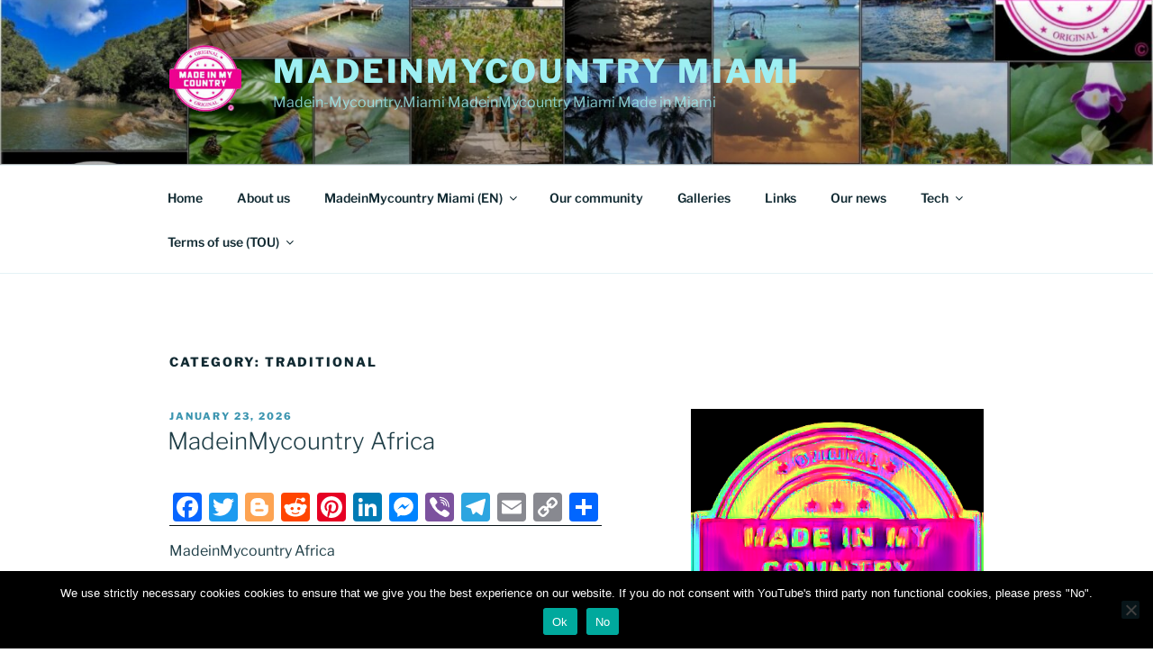

--- FILE ---
content_type: text/html; charset=UTF-8
request_url: https://madein-mycountry.miami/category/traditional/
body_size: 68390
content:
<!DOCTYPE html>
<html lang="en-US" class="no-js no-svg">
<head>
<meta charset="UTF-8">
<meta name="viewport" content="width=device-width, initial-scale=1.0">
<link rel="profile" href="https://gmpg.org/xfn/11">

<script>
(function(html){html.className = html.className.replace(/\bno-js\b/,'js')})(document.documentElement);
//# sourceURL=twentyseventeen_javascript_detection
</script>
<title>Category: Traditional - MadeinMycountry Miami</title>
<style>
#wpadminbar #wp-admin-bar-wsm_free_top_button .ab-icon:before {
	content: "\f239";
	color: #FF9800;
	top: 3px;
}
</style>
<!-- The SEO Framework by Sybre Waaijer -->
<meta name="robots" content="max-snippet:-1,max-image-preview:large,max-video-preview:-1" />
<link rel="canonical" href="https://madein-mycountry.miami/category/traditional/" />
<link rel="next" href="https://madein-mycountry.miami/category/traditional/page/2/" />
<meta property="og:type" content="website" />
<meta property="og:locale" content="en_US" />
<meta property="og:site_name" content="MadeinMycountry Miami" />
<meta property="og:title" content="Category: Traditional" />
<meta property="og:url" content="https://madein-mycountry.miami/category/traditional/" />
<meta property="og:image" content="https://madein-mycountry.miami/wp-content/uploads/2025/08/cropped-MadeinMycountry-Belize-Carib-1.jpg" />
<meta property="og:image:width" content="2000" />
<meta property="og:image:height" content="938" />
<meta property="og:image:alt" content="MadeinMycountry is a global platform that celebrates and supports local history, culture, art, and nature conservation efforts. For two decades, we have been sponsoring local museums, cultural organizations, travel destinations, historical sites and various cultural events around the world." />
<meta name="twitter:card" content="summary_large_image" />
<meta name="twitter:title" content="Category: Traditional" />
<meta name="twitter:image" content="https://madein-mycountry.miami/wp-content/uploads/2025/08/cropped-MadeinMycountry-Belize-Carib-1.jpg" />
<meta name="twitter:image:alt" content="MadeinMycountry is a global platform that celebrates and supports local history, culture, art, and nature conservation efforts. For two decades, we have been sponsoring local museums, cultural organizations, travel destinations, historical sites and various cultural events around the world." />
<script type="application/ld+json">{"@context":"https://schema.org","@graph":[{"@type":"WebSite","@id":"https://madein-mycountry.miami/#/schema/WebSite","url":"https://madein-mycountry.miami/","name":"MadeinMycountry Miami","description":"Madein-Mycountry.Miami MadeinMycountry Miami Made in Miami","inLanguage":"en-US","potentialAction":{"@type":"SearchAction","target":{"@type":"EntryPoint","urlTemplate":"https://madein-mycountry.miami/search/{search_term_string}/"},"query-input":"required name=search_term_string"},"publisher":{"@type":"Organization","@id":"https://madein-mycountry.miami/#/schema/Organization","name":"MadeinMycountry Miami","url":"https://madein-mycountry.miami/","logo":{"@type":"ImageObject","url":"https://madein-mycountry.miami/wp-content/uploads/2020/08/cropped-MADEINMYCOUNTRY-ORIGINAL.png","contentUrl":"https://madein-mycountry.miami/wp-content/uploads/2020/08/cropped-MADEINMYCOUNTRY-ORIGINAL.png","width":250,"height":250}}},{"@type":"CollectionPage","@id":"https://madein-mycountry.miami/category/traditional/","url":"https://madein-mycountry.miami/category/traditional/","name":"Category: Traditional - MadeinMycountry Miami","inLanguage":"en-US","isPartOf":{"@id":"https://madein-mycountry.miami/#/schema/WebSite"},"breadcrumb":{"@type":"BreadcrumbList","@id":"https://madein-mycountry.miami/#/schema/BreadcrumbList","itemListElement":[{"@type":"ListItem","position":1,"item":"https://madein-mycountry.miami/","name":"MadeinMycountry Miami"},{"@type":"ListItem","position":2,"name":"Category: Traditional"}]}}]}</script>
<!-- / The SEO Framework by Sybre Waaijer | 19.85ms meta | 8.78ms boot -->

<link rel='dns-prefetch' href='//static.addtoany.com' />
<link rel="alternate" type="application/rss+xml" title="MadeinMycountry Miami &raquo; Feed" href="https://madein-mycountry.miami/feed/" />
<link rel="alternate" type="application/rss+xml" title="MadeinMycountry Miami &raquo; Comments Feed" href="https://madein-mycountry.miami/comments/feed/" />
<link rel="alternate" type="application/rss+xml" title="MadeinMycountry Miami &raquo; Traditional Category Feed" href="https://madein-mycountry.miami/category/traditional/feed/" />
<style id='wp-img-auto-sizes-contain-inline-css'>
img:is([sizes=auto i],[sizes^="auto," i]){contain-intrinsic-size:3000px 1500px}
/*# sourceURL=wp-img-auto-sizes-contain-inline-css */
</style>
<style id='wp-block-library-inline-css'>
:root{--wp-block-synced-color:#7a00df;--wp-block-synced-color--rgb:122,0,223;--wp-bound-block-color:var(--wp-block-synced-color);--wp-editor-canvas-background:#ddd;--wp-admin-theme-color:#007cba;--wp-admin-theme-color--rgb:0,124,186;--wp-admin-theme-color-darker-10:#006ba1;--wp-admin-theme-color-darker-10--rgb:0,107,160.5;--wp-admin-theme-color-darker-20:#005a87;--wp-admin-theme-color-darker-20--rgb:0,90,135;--wp-admin-border-width-focus:2px}@media (min-resolution:192dpi){:root{--wp-admin-border-width-focus:1.5px}}.wp-element-button{cursor:pointer}:root .has-very-light-gray-background-color{background-color:#eee}:root .has-very-dark-gray-background-color{background-color:#313131}:root .has-very-light-gray-color{color:#eee}:root .has-very-dark-gray-color{color:#313131}:root .has-vivid-green-cyan-to-vivid-cyan-blue-gradient-background{background:linear-gradient(135deg,#00d084,#0693e3)}:root .has-purple-crush-gradient-background{background:linear-gradient(135deg,#34e2e4,#4721fb 50%,#ab1dfe)}:root .has-hazy-dawn-gradient-background{background:linear-gradient(135deg,#faaca8,#dad0ec)}:root .has-subdued-olive-gradient-background{background:linear-gradient(135deg,#fafae1,#67a671)}:root .has-atomic-cream-gradient-background{background:linear-gradient(135deg,#fdd79a,#004a59)}:root .has-nightshade-gradient-background{background:linear-gradient(135deg,#330968,#31cdcf)}:root .has-midnight-gradient-background{background:linear-gradient(135deg,#020381,#2874fc)}:root{--wp--preset--font-size--normal:16px;--wp--preset--font-size--huge:42px}.has-regular-font-size{font-size:1em}.has-larger-font-size{font-size:2.625em}.has-normal-font-size{font-size:var(--wp--preset--font-size--normal)}.has-huge-font-size{font-size:var(--wp--preset--font-size--huge)}.has-text-align-center{text-align:center}.has-text-align-left{text-align:left}.has-text-align-right{text-align:right}.has-fit-text{white-space:nowrap!important}#end-resizable-editor-section{display:none}.aligncenter{clear:both}.items-justified-left{justify-content:flex-start}.items-justified-center{justify-content:center}.items-justified-right{justify-content:flex-end}.items-justified-space-between{justify-content:space-between}.screen-reader-text{border:0;clip-path:inset(50%);height:1px;margin:-1px;overflow:hidden;padding:0;position:absolute;width:1px;word-wrap:normal!important}.screen-reader-text:focus{background-color:#ddd;clip-path:none;color:#444;display:block;font-size:1em;height:auto;left:5px;line-height:normal;padding:15px 23px 14px;text-decoration:none;top:5px;width:auto;z-index:100000}html :where(.has-border-color){border-style:solid}html :where([style*=border-top-color]){border-top-style:solid}html :where([style*=border-right-color]){border-right-style:solid}html :where([style*=border-bottom-color]){border-bottom-style:solid}html :where([style*=border-left-color]){border-left-style:solid}html :where([style*=border-width]){border-style:solid}html :where([style*=border-top-width]){border-top-style:solid}html :where([style*=border-right-width]){border-right-style:solid}html :where([style*=border-bottom-width]){border-bottom-style:solid}html :where([style*=border-left-width]){border-left-style:solid}html :where(img[class*=wp-image-]){height:auto;max-width:100%}:where(figure){margin:0 0 1em}html :where(.is-position-sticky){--wp-admin--admin-bar--position-offset:var(--wp-admin--admin-bar--height,0px)}@media screen and (max-width:600px){html :where(.is-position-sticky){--wp-admin--admin-bar--position-offset:0px}}

/*# sourceURL=wp-block-library-inline-css */
</style><style id='wp-block-heading-inline-css'>
h1:where(.wp-block-heading).has-background,h2:where(.wp-block-heading).has-background,h3:where(.wp-block-heading).has-background,h4:where(.wp-block-heading).has-background,h5:where(.wp-block-heading).has-background,h6:where(.wp-block-heading).has-background{padding:1.25em 2.375em}h1.has-text-align-left[style*=writing-mode]:where([style*=vertical-lr]),h1.has-text-align-right[style*=writing-mode]:where([style*=vertical-rl]),h2.has-text-align-left[style*=writing-mode]:where([style*=vertical-lr]),h2.has-text-align-right[style*=writing-mode]:where([style*=vertical-rl]),h3.has-text-align-left[style*=writing-mode]:where([style*=vertical-lr]),h3.has-text-align-right[style*=writing-mode]:where([style*=vertical-rl]),h4.has-text-align-left[style*=writing-mode]:where([style*=vertical-lr]),h4.has-text-align-right[style*=writing-mode]:where([style*=vertical-rl]),h5.has-text-align-left[style*=writing-mode]:where([style*=vertical-lr]),h5.has-text-align-right[style*=writing-mode]:where([style*=vertical-rl]),h6.has-text-align-left[style*=writing-mode]:where([style*=vertical-lr]),h6.has-text-align-right[style*=writing-mode]:where([style*=vertical-rl]){rotate:180deg}
/*# sourceURL=https://madein-mycountry.miami/wp-includes/blocks/heading/style.min.css */
</style>
<style id='wp-block-image-inline-css'>
.wp-block-image>a,.wp-block-image>figure>a{display:inline-block}.wp-block-image img{box-sizing:border-box;height:auto;max-width:100%;vertical-align:bottom}@media not (prefers-reduced-motion){.wp-block-image img.hide{visibility:hidden}.wp-block-image img.show{animation:show-content-image .4s}}.wp-block-image[style*=border-radius] img,.wp-block-image[style*=border-radius]>a{border-radius:inherit}.wp-block-image.has-custom-border img{box-sizing:border-box}.wp-block-image.aligncenter{text-align:center}.wp-block-image.alignfull>a,.wp-block-image.alignwide>a{width:100%}.wp-block-image.alignfull img,.wp-block-image.alignwide img{height:auto;width:100%}.wp-block-image .aligncenter,.wp-block-image .alignleft,.wp-block-image .alignright,.wp-block-image.aligncenter,.wp-block-image.alignleft,.wp-block-image.alignright{display:table}.wp-block-image .aligncenter>figcaption,.wp-block-image .alignleft>figcaption,.wp-block-image .alignright>figcaption,.wp-block-image.aligncenter>figcaption,.wp-block-image.alignleft>figcaption,.wp-block-image.alignright>figcaption{caption-side:bottom;display:table-caption}.wp-block-image .alignleft{float:left;margin:.5em 1em .5em 0}.wp-block-image .alignright{float:right;margin:.5em 0 .5em 1em}.wp-block-image .aligncenter{margin-left:auto;margin-right:auto}.wp-block-image :where(figcaption){margin-bottom:1em;margin-top:.5em}.wp-block-image.is-style-circle-mask img{border-radius:9999px}@supports ((-webkit-mask-image:none) or (mask-image:none)) or (-webkit-mask-image:none){.wp-block-image.is-style-circle-mask img{border-radius:0;-webkit-mask-image:url('data:image/svg+xml;utf8,<svg viewBox="0 0 100 100" xmlns="http://www.w3.org/2000/svg"><circle cx="50" cy="50" r="50"/></svg>');mask-image:url('data:image/svg+xml;utf8,<svg viewBox="0 0 100 100" xmlns="http://www.w3.org/2000/svg"><circle cx="50" cy="50" r="50"/></svg>');mask-mode:alpha;-webkit-mask-position:center;mask-position:center;-webkit-mask-repeat:no-repeat;mask-repeat:no-repeat;-webkit-mask-size:contain;mask-size:contain}}:root :where(.wp-block-image.is-style-rounded img,.wp-block-image .is-style-rounded img){border-radius:9999px}.wp-block-image figure{margin:0}.wp-lightbox-container{display:flex;flex-direction:column;position:relative}.wp-lightbox-container img{cursor:zoom-in}.wp-lightbox-container img:hover+button{opacity:1}.wp-lightbox-container button{align-items:center;backdrop-filter:blur(16px) saturate(180%);background-color:#5a5a5a40;border:none;border-radius:4px;cursor:zoom-in;display:flex;height:20px;justify-content:center;opacity:0;padding:0;position:absolute;right:16px;text-align:center;top:16px;width:20px;z-index:100}@media not (prefers-reduced-motion){.wp-lightbox-container button{transition:opacity .2s ease}}.wp-lightbox-container button:focus-visible{outline:3px auto #5a5a5a40;outline:3px auto -webkit-focus-ring-color;outline-offset:3px}.wp-lightbox-container button:hover{cursor:pointer;opacity:1}.wp-lightbox-container button:focus{opacity:1}.wp-lightbox-container button:focus,.wp-lightbox-container button:hover,.wp-lightbox-container button:not(:hover):not(:active):not(.has-background){background-color:#5a5a5a40;border:none}.wp-lightbox-overlay{box-sizing:border-box;cursor:zoom-out;height:100vh;left:0;overflow:hidden;position:fixed;top:0;visibility:hidden;width:100%;z-index:100000}.wp-lightbox-overlay .close-button{align-items:center;cursor:pointer;display:flex;justify-content:center;min-height:40px;min-width:40px;padding:0;position:absolute;right:calc(env(safe-area-inset-right) + 16px);top:calc(env(safe-area-inset-top) + 16px);z-index:5000000}.wp-lightbox-overlay .close-button:focus,.wp-lightbox-overlay .close-button:hover,.wp-lightbox-overlay .close-button:not(:hover):not(:active):not(.has-background){background:none;border:none}.wp-lightbox-overlay .lightbox-image-container{height:var(--wp--lightbox-container-height);left:50%;overflow:hidden;position:absolute;top:50%;transform:translate(-50%,-50%);transform-origin:top left;width:var(--wp--lightbox-container-width);z-index:9999999999}.wp-lightbox-overlay .wp-block-image{align-items:center;box-sizing:border-box;display:flex;height:100%;justify-content:center;margin:0;position:relative;transform-origin:0 0;width:100%;z-index:3000000}.wp-lightbox-overlay .wp-block-image img{height:var(--wp--lightbox-image-height);min-height:var(--wp--lightbox-image-height);min-width:var(--wp--lightbox-image-width);width:var(--wp--lightbox-image-width)}.wp-lightbox-overlay .wp-block-image figcaption{display:none}.wp-lightbox-overlay button{background:none;border:none}.wp-lightbox-overlay .scrim{background-color:#fff;height:100%;opacity:.9;position:absolute;width:100%;z-index:2000000}.wp-lightbox-overlay.active{visibility:visible}@media not (prefers-reduced-motion){.wp-lightbox-overlay.active{animation:turn-on-visibility .25s both}.wp-lightbox-overlay.active img{animation:turn-on-visibility .35s both}.wp-lightbox-overlay.show-closing-animation:not(.active){animation:turn-off-visibility .35s both}.wp-lightbox-overlay.show-closing-animation:not(.active) img{animation:turn-off-visibility .25s both}.wp-lightbox-overlay.zoom.active{animation:none;opacity:1;visibility:visible}.wp-lightbox-overlay.zoom.active .lightbox-image-container{animation:lightbox-zoom-in .4s}.wp-lightbox-overlay.zoom.active .lightbox-image-container img{animation:none}.wp-lightbox-overlay.zoom.active .scrim{animation:turn-on-visibility .4s forwards}.wp-lightbox-overlay.zoom.show-closing-animation:not(.active){animation:none}.wp-lightbox-overlay.zoom.show-closing-animation:not(.active) .lightbox-image-container{animation:lightbox-zoom-out .4s}.wp-lightbox-overlay.zoom.show-closing-animation:not(.active) .lightbox-image-container img{animation:none}.wp-lightbox-overlay.zoom.show-closing-animation:not(.active) .scrim{animation:turn-off-visibility .4s forwards}}@keyframes show-content-image{0%{visibility:hidden}99%{visibility:hidden}to{visibility:visible}}@keyframes turn-on-visibility{0%{opacity:0}to{opacity:1}}@keyframes turn-off-visibility{0%{opacity:1;visibility:visible}99%{opacity:0;visibility:visible}to{opacity:0;visibility:hidden}}@keyframes lightbox-zoom-in{0%{transform:translate(calc((-100vw + var(--wp--lightbox-scrollbar-width))/2 + var(--wp--lightbox-initial-left-position)),calc(-50vh + var(--wp--lightbox-initial-top-position))) scale(var(--wp--lightbox-scale))}to{transform:translate(-50%,-50%) scale(1)}}@keyframes lightbox-zoom-out{0%{transform:translate(-50%,-50%) scale(1);visibility:visible}99%{visibility:visible}to{transform:translate(calc((-100vw + var(--wp--lightbox-scrollbar-width))/2 + var(--wp--lightbox-initial-left-position)),calc(-50vh + var(--wp--lightbox-initial-top-position))) scale(var(--wp--lightbox-scale));visibility:hidden}}
/*# sourceURL=https://madein-mycountry.miami/wp-includes/blocks/image/style.min.css */
</style>
<style id='wp-block-image-theme-inline-css'>
:root :where(.wp-block-image figcaption){color:#555;font-size:13px;text-align:center}.is-dark-theme :root :where(.wp-block-image figcaption){color:#ffffffa6}.wp-block-image{margin:0 0 1em}
/*# sourceURL=https://madein-mycountry.miami/wp-includes/blocks/image/theme.min.css */
</style>
<style id='wp-block-paragraph-inline-css'>
.is-small-text{font-size:.875em}.is-regular-text{font-size:1em}.is-large-text{font-size:2.25em}.is-larger-text{font-size:3em}.has-drop-cap:not(:focus):first-letter{float:left;font-size:8.4em;font-style:normal;font-weight:100;line-height:.68;margin:.05em .1em 0 0;text-transform:uppercase}body.rtl .has-drop-cap:not(:focus):first-letter{float:none;margin-left:.1em}p.has-drop-cap.has-background{overflow:hidden}:root :where(p.has-background){padding:1.25em 2.375em}:where(p.has-text-color:not(.has-link-color)) a{color:inherit}p.has-text-align-left[style*="writing-mode:vertical-lr"],p.has-text-align-right[style*="writing-mode:vertical-rl"]{rotate:180deg}
/*# sourceURL=https://madein-mycountry.miami/wp-includes/blocks/paragraph/style.min.css */
</style>
<style id='global-styles-inline-css'>
:root{--wp--preset--aspect-ratio--square: 1;--wp--preset--aspect-ratio--4-3: 4/3;--wp--preset--aspect-ratio--3-4: 3/4;--wp--preset--aspect-ratio--3-2: 3/2;--wp--preset--aspect-ratio--2-3: 2/3;--wp--preset--aspect-ratio--16-9: 16/9;--wp--preset--aspect-ratio--9-16: 9/16;--wp--preset--color--black: #000000;--wp--preset--color--cyan-bluish-gray: #abb8c3;--wp--preset--color--white: #ffffff;--wp--preset--color--pale-pink: #f78da7;--wp--preset--color--vivid-red: #cf2e2e;--wp--preset--color--luminous-vivid-orange: #ff6900;--wp--preset--color--luminous-vivid-amber: #fcb900;--wp--preset--color--light-green-cyan: #7bdcb5;--wp--preset--color--vivid-green-cyan: #00d084;--wp--preset--color--pale-cyan-blue: #8ed1fc;--wp--preset--color--vivid-cyan-blue: #0693e3;--wp--preset--color--vivid-purple: #9b51e0;--wp--preset--gradient--vivid-cyan-blue-to-vivid-purple: linear-gradient(135deg,rgb(6,147,227) 0%,rgb(155,81,224) 100%);--wp--preset--gradient--light-green-cyan-to-vivid-green-cyan: linear-gradient(135deg,rgb(122,220,180) 0%,rgb(0,208,130) 100%);--wp--preset--gradient--luminous-vivid-amber-to-luminous-vivid-orange: linear-gradient(135deg,rgb(252,185,0) 0%,rgb(255,105,0) 100%);--wp--preset--gradient--luminous-vivid-orange-to-vivid-red: linear-gradient(135deg,rgb(255,105,0) 0%,rgb(207,46,46) 100%);--wp--preset--gradient--very-light-gray-to-cyan-bluish-gray: linear-gradient(135deg,rgb(238,238,238) 0%,rgb(169,184,195) 100%);--wp--preset--gradient--cool-to-warm-spectrum: linear-gradient(135deg,rgb(74,234,220) 0%,rgb(151,120,209) 20%,rgb(207,42,186) 40%,rgb(238,44,130) 60%,rgb(251,105,98) 80%,rgb(254,248,76) 100%);--wp--preset--gradient--blush-light-purple: linear-gradient(135deg,rgb(255,206,236) 0%,rgb(152,150,240) 100%);--wp--preset--gradient--blush-bordeaux: linear-gradient(135deg,rgb(254,205,165) 0%,rgb(254,45,45) 50%,rgb(107,0,62) 100%);--wp--preset--gradient--luminous-dusk: linear-gradient(135deg,rgb(255,203,112) 0%,rgb(199,81,192) 50%,rgb(65,88,208) 100%);--wp--preset--gradient--pale-ocean: linear-gradient(135deg,rgb(255,245,203) 0%,rgb(182,227,212) 50%,rgb(51,167,181) 100%);--wp--preset--gradient--electric-grass: linear-gradient(135deg,rgb(202,248,128) 0%,rgb(113,206,126) 100%);--wp--preset--gradient--midnight: linear-gradient(135deg,rgb(2,3,129) 0%,rgb(40,116,252) 100%);--wp--preset--font-size--small: 13px;--wp--preset--font-size--medium: 20px;--wp--preset--font-size--large: 36px;--wp--preset--font-size--x-large: 42px;--wp--preset--spacing--20: 0.44rem;--wp--preset--spacing--30: 0.67rem;--wp--preset--spacing--40: 1rem;--wp--preset--spacing--50: 1.5rem;--wp--preset--spacing--60: 2.25rem;--wp--preset--spacing--70: 3.38rem;--wp--preset--spacing--80: 5.06rem;--wp--preset--shadow--natural: 6px 6px 9px rgba(0, 0, 0, 0.2);--wp--preset--shadow--deep: 12px 12px 50px rgba(0, 0, 0, 0.4);--wp--preset--shadow--sharp: 6px 6px 0px rgba(0, 0, 0, 0.2);--wp--preset--shadow--outlined: 6px 6px 0px -3px rgb(255, 255, 255), 6px 6px rgb(0, 0, 0);--wp--preset--shadow--crisp: 6px 6px 0px rgb(0, 0, 0);}:where(.is-layout-flex){gap: 0.5em;}:where(.is-layout-grid){gap: 0.5em;}body .is-layout-flex{display: flex;}.is-layout-flex{flex-wrap: wrap;align-items: center;}.is-layout-flex > :is(*, div){margin: 0;}body .is-layout-grid{display: grid;}.is-layout-grid > :is(*, div){margin: 0;}:where(.wp-block-columns.is-layout-flex){gap: 2em;}:where(.wp-block-columns.is-layout-grid){gap: 2em;}:where(.wp-block-post-template.is-layout-flex){gap: 1.25em;}:where(.wp-block-post-template.is-layout-grid){gap: 1.25em;}.has-black-color{color: var(--wp--preset--color--black) !important;}.has-cyan-bluish-gray-color{color: var(--wp--preset--color--cyan-bluish-gray) !important;}.has-white-color{color: var(--wp--preset--color--white) !important;}.has-pale-pink-color{color: var(--wp--preset--color--pale-pink) !important;}.has-vivid-red-color{color: var(--wp--preset--color--vivid-red) !important;}.has-luminous-vivid-orange-color{color: var(--wp--preset--color--luminous-vivid-orange) !important;}.has-luminous-vivid-amber-color{color: var(--wp--preset--color--luminous-vivid-amber) !important;}.has-light-green-cyan-color{color: var(--wp--preset--color--light-green-cyan) !important;}.has-vivid-green-cyan-color{color: var(--wp--preset--color--vivid-green-cyan) !important;}.has-pale-cyan-blue-color{color: var(--wp--preset--color--pale-cyan-blue) !important;}.has-vivid-cyan-blue-color{color: var(--wp--preset--color--vivid-cyan-blue) !important;}.has-vivid-purple-color{color: var(--wp--preset--color--vivid-purple) !important;}.has-black-background-color{background-color: var(--wp--preset--color--black) !important;}.has-cyan-bluish-gray-background-color{background-color: var(--wp--preset--color--cyan-bluish-gray) !important;}.has-white-background-color{background-color: var(--wp--preset--color--white) !important;}.has-pale-pink-background-color{background-color: var(--wp--preset--color--pale-pink) !important;}.has-vivid-red-background-color{background-color: var(--wp--preset--color--vivid-red) !important;}.has-luminous-vivid-orange-background-color{background-color: var(--wp--preset--color--luminous-vivid-orange) !important;}.has-luminous-vivid-amber-background-color{background-color: var(--wp--preset--color--luminous-vivid-amber) !important;}.has-light-green-cyan-background-color{background-color: var(--wp--preset--color--light-green-cyan) !important;}.has-vivid-green-cyan-background-color{background-color: var(--wp--preset--color--vivid-green-cyan) !important;}.has-pale-cyan-blue-background-color{background-color: var(--wp--preset--color--pale-cyan-blue) !important;}.has-vivid-cyan-blue-background-color{background-color: var(--wp--preset--color--vivid-cyan-blue) !important;}.has-vivid-purple-background-color{background-color: var(--wp--preset--color--vivid-purple) !important;}.has-black-border-color{border-color: var(--wp--preset--color--black) !important;}.has-cyan-bluish-gray-border-color{border-color: var(--wp--preset--color--cyan-bluish-gray) !important;}.has-white-border-color{border-color: var(--wp--preset--color--white) !important;}.has-pale-pink-border-color{border-color: var(--wp--preset--color--pale-pink) !important;}.has-vivid-red-border-color{border-color: var(--wp--preset--color--vivid-red) !important;}.has-luminous-vivid-orange-border-color{border-color: var(--wp--preset--color--luminous-vivid-orange) !important;}.has-luminous-vivid-amber-border-color{border-color: var(--wp--preset--color--luminous-vivid-amber) !important;}.has-light-green-cyan-border-color{border-color: var(--wp--preset--color--light-green-cyan) !important;}.has-vivid-green-cyan-border-color{border-color: var(--wp--preset--color--vivid-green-cyan) !important;}.has-pale-cyan-blue-border-color{border-color: var(--wp--preset--color--pale-cyan-blue) !important;}.has-vivid-cyan-blue-border-color{border-color: var(--wp--preset--color--vivid-cyan-blue) !important;}.has-vivid-purple-border-color{border-color: var(--wp--preset--color--vivid-purple) !important;}.has-vivid-cyan-blue-to-vivid-purple-gradient-background{background: var(--wp--preset--gradient--vivid-cyan-blue-to-vivid-purple) !important;}.has-light-green-cyan-to-vivid-green-cyan-gradient-background{background: var(--wp--preset--gradient--light-green-cyan-to-vivid-green-cyan) !important;}.has-luminous-vivid-amber-to-luminous-vivid-orange-gradient-background{background: var(--wp--preset--gradient--luminous-vivid-amber-to-luminous-vivid-orange) !important;}.has-luminous-vivid-orange-to-vivid-red-gradient-background{background: var(--wp--preset--gradient--luminous-vivid-orange-to-vivid-red) !important;}.has-very-light-gray-to-cyan-bluish-gray-gradient-background{background: var(--wp--preset--gradient--very-light-gray-to-cyan-bluish-gray) !important;}.has-cool-to-warm-spectrum-gradient-background{background: var(--wp--preset--gradient--cool-to-warm-spectrum) !important;}.has-blush-light-purple-gradient-background{background: var(--wp--preset--gradient--blush-light-purple) !important;}.has-blush-bordeaux-gradient-background{background: var(--wp--preset--gradient--blush-bordeaux) !important;}.has-luminous-dusk-gradient-background{background: var(--wp--preset--gradient--luminous-dusk) !important;}.has-pale-ocean-gradient-background{background: var(--wp--preset--gradient--pale-ocean) !important;}.has-electric-grass-gradient-background{background: var(--wp--preset--gradient--electric-grass) !important;}.has-midnight-gradient-background{background: var(--wp--preset--gradient--midnight) !important;}.has-small-font-size{font-size: var(--wp--preset--font-size--small) !important;}.has-medium-font-size{font-size: var(--wp--preset--font-size--medium) !important;}.has-large-font-size{font-size: var(--wp--preset--font-size--large) !important;}.has-x-large-font-size{font-size: var(--wp--preset--font-size--x-large) !important;}
/*# sourceURL=global-styles-inline-css */
</style>

<style id='classic-theme-styles-inline-css'>
/*! This file is auto-generated */
.wp-block-button__link{color:#fff;background-color:#32373c;border-radius:9999px;box-shadow:none;text-decoration:none;padding:calc(.667em + 2px) calc(1.333em + 2px);font-size:1.125em}.wp-block-file__button{background:#32373c;color:#fff;text-decoration:none}
/*# sourceURL=/wp-includes/css/classic-themes.min.css */
</style>
<link rel='stylesheet' id='wpo_min-header-0-css' href='https://madein-mycountry.miami/wp-content/cache/wpo-minify/1765749462/assets/wpo-minify-header-c2de6247.min.css' media='all' />
<script id="wpo_min-header-0-js-extra">
var twb = {"nonce":"c555c4fcba","ajax_url":"https://madein-mycountry.miami/wp-admin/admin-ajax.php","plugin_url":"https://madein-mycountry.miami/wp-content/plugins/slider-wd/booster","href":"https://madein-mycountry.miami/wp-admin/admin.php?page=twb_slider_wd"};
var twb = {"nonce":"c555c4fcba","ajax_url":"https://madein-mycountry.miami/wp-admin/admin-ajax.php","plugin_url":"https://madein-mycountry.miami/wp-content/plugins/slider-wd/booster","href":"https://madein-mycountry.miami/wp-admin/admin.php?page=twb_slider_wd"};
//# sourceURL=wpo_min-header-0-js-extra
</script>
<script src="https://madein-mycountry.miami/wp-content/cache/wpo-minify/1765749462/assets/wpo-minify-header-8af0235a.min.js" id="wpo_min-header-0-js"></script>
<script id="addtoany-core-js-before">
window.a2a_config=window.a2a_config||{};a2a_config.callbacks=[];a2a_config.overlays=[];a2a_config.templates={};

//# sourceURL=addtoany-core-js-before
</script>
<script defer src="https://static.addtoany.com/menu/page.js" id="addtoany-core-js"></script>
<script src="https://madein-mycountry.miami/wp-content/cache/wpo-minify/1765749462/assets/wpo-minify-header-c3d30adf.min.js" id="wpo_min-header-2-js"></script>
<script src="https://madein-mycountry.miami/wp-content/cache/wpo-minify/1765749462/assets/wpo-minify-header-a0ea0988.min.js" id="wpo_min-header-3-js"></script>
<script id="wpo_min-header-4-js-extra">
var twentyseventeenScreenReaderText = {"quote":"\u003Csvg class=\"icon icon-quote-right\" aria-hidden=\"true\" role=\"img\"\u003E \u003Cuse href=\"#icon-quote-right\" xlink:href=\"#icon-quote-right\"\u003E\u003C/use\u003E \u003C/svg\u003E","expand":"Expand child menu","collapse":"Collapse child menu","icon":"\u003Csvg class=\"icon icon-angle-down\" aria-hidden=\"true\" role=\"img\"\u003E \u003Cuse href=\"#icon-angle-down\" xlink:href=\"#icon-angle-down\"\u003E\u003C/use\u003E \u003Cspan class=\"svg-fallback icon-angle-down\"\u003E\u003C/span\u003E\u003C/svg\u003E"};
//# sourceURL=wpo_min-header-4-js-extra
</script>
<script src="https://madein-mycountry.miami/wp-content/cache/wpo-minify/1765749462/assets/wpo-minify-header-2ad11d62.min.js" id="wpo_min-header-4-js" defer data-wp-strategy="defer"></script>
<script id="wpo_min-header-5-js-extra">
var _EPYT_ = {"ajaxurl":"https://madein-mycountry.miami/wp-admin/admin-ajax.php","security":"125e4f6c10","gallery_scrolloffset":"20","eppathtoscripts":"https://madein-mycountry.miami/wp-content/plugins/youtube-embed-plus/scripts/","eppath":"https://madein-mycountry.miami/wp-content/plugins/youtube-embed-plus/","epresponsiveselector":"[\"iframe.__youtube_prefs_widget__\"]","epdovol":"1","version":"14.2.4","evselector":"iframe.__youtube_prefs__[src], iframe[src*=\"youtube.com/embed/\"], iframe[src*=\"youtube-nocookie.com/embed/\"]","ajax_compat":"","maxres_facade":"eager","ytapi_load":"light","pause_others":"","stopMobileBuffer":"1","facade_mode":"","not_live_on_channel":""};
//# sourceURL=wpo_min-header-5-js-extra
</script>
<script src="https://madein-mycountry.miami/wp-content/cache/wpo-minify/1765749462/assets/wpo-minify-header-94890945.min.js" id="wpo_min-header-5-js"></script>
<link rel="https://api.w.org/" href="https://madein-mycountry.miami/wp-json/" /><link rel="alternate" title="JSON" type="application/json" href="https://madein-mycountry.miami/wp-json/wp/v2/categories/79" /><link rel="EditURI" type="application/rsd+xml" title="RSD" href="https://madein-mycountry.miami/xmlrpc.php?rsd" />
<!--Customizer CSS--> 
<style type="text/css">
.site-info:last-child a:last-child {
    display: none;
}
.site-info:last-child span {
    display: none;
}
.site-info p {
    margin: 0;
}
</style> 
<!--/Customizer CSS-->

        <!-- Wordpress Stats Manager -->
        <script type="text/javascript">
            var _wsm = _wsm || [];
            _wsm.push(['trackPageView']);
            _wsm.push(['enableLinkTracking']);
            _wsm.push(['enableHeartBeatTimer']);
            (function() {
                var u = "https://madein-mycountry.miami/wp-content/plugins/wp-stats-manager/";
                _wsm.push(['setUrlReferrer', ""]);
                _wsm.push(['setTrackerUrl', "https://madein-mycountry.miami/?wmcAction=wmcTrack"]);
                _wsm.push(['setSiteId', "1"]);
                _wsm.push(['setPageId', "0"]);
                _wsm.push(['setWpUserId', "0"]);
                var d = document,
                    g = d.createElement('script'),
                    s = d.getElementsByTagName('script')[0];
                g.type = 'text/javascript';
                g.async = true;
                g.defer = true;
                g.src = u + 'js/wsm_new.js';
                s.parentNode.insertBefore(g, s);
            })();
        </script>
        <!-- End Wordpress Stats Manager Code -->
	<style type="text/css" id="custom-theme-colors" >
		
/**
 * Twenty Seventeen: Color Patterns
 *
 * Colors are ordered from dark to light.
 */

.colors-custom a:hover,
.colors-custom a:active,
.colors-custom .entry-content a:focus,
.colors-custom .entry-content a:hover,
.colors-custom .entry-summary a:focus,
.colors-custom .entry-summary a:hover,
.colors-custom .comment-content a:focus,
.colors-custom .comment-content a:hover,
.colors-custom .widget a:focus,
.colors-custom .widget a:hover,
.colors-custom .site-footer .widget-area a:focus,
.colors-custom .site-footer .widget-area a:hover,
.colors-custom .posts-navigation a:focus,
.colors-custom .posts-navigation a:hover,
.colors-custom .comment-metadata a:focus,
.colors-custom .comment-metadata a:hover,
.colors-custom .comment-metadata a.comment-edit-link:focus,
.colors-custom .comment-metadata a.comment-edit-link:hover,
.colors-custom .comment-reply-link:focus,
.colors-custom .comment-reply-link:hover,
.colors-custom .widget_authors a:focus strong,
.colors-custom .widget_authors a:hover strong,
.colors-custom .entry-title a:focus,
.colors-custom .entry-title a:hover,
.colors-custom .entry-meta a:focus,
.colors-custom .entry-meta a:hover,
.colors-custom.blog .entry-meta a.post-edit-link:focus,
.colors-custom.blog .entry-meta a.post-edit-link:hover,
.colors-custom.archive .entry-meta a.post-edit-link:focus,
.colors-custom.archive .entry-meta a.post-edit-link:hover,
.colors-custom.search .entry-meta a.post-edit-link:focus,
.colors-custom.search .entry-meta a.post-edit-link:hover,
.colors-custom .page-links a:focus .page-number,
.colors-custom .page-links a:hover .page-number,
.colors-custom .entry-footer a:focus,
.colors-custom .entry-footer a:hover,
.colors-custom .entry-footer .cat-links a:focus,
.colors-custom .entry-footer .cat-links a:hover,
.colors-custom .entry-footer .tags-links a:focus,
.colors-custom .entry-footer .tags-links a:hover,
.colors-custom .post-navigation a:focus,
.colors-custom .post-navigation a:hover,
.colors-custom .pagination a:not(.prev):not(.next):focus,
.colors-custom .pagination a:not(.prev):not(.next):hover,
.colors-custom .comments-pagination a:not(.prev):not(.next):focus,
.colors-custom .comments-pagination a:not(.prev):not(.next):hover,
.colors-custom .logged-in-as a:focus,
.colors-custom .logged-in-as a:hover,
.colors-custom a:focus .nav-title,
.colors-custom a:hover .nav-title,
.colors-custom .edit-link a:focus,
.colors-custom .edit-link a:hover,
.colors-custom .site-info a:focus,
.colors-custom .site-info a:hover,
.colors-custom .widget .widget-title a:focus,
.colors-custom .widget .widget-title a:hover,
.colors-custom .widget ul li a:focus,
.colors-custom .widget ul li a:hover {
	color: hsl( 194, 50%, 0% ); /* base: #000; */
}

.colors-custom .entry-content a,
.colors-custom .entry-summary a,
.colors-custom .comment-content a,
.colors-custom .widget a,
.colors-custom .site-footer .widget-area a,
.colors-custom .posts-navigation a,
.colors-custom .widget_authors a strong {
	-webkit-box-shadow: inset 0 -1px 0 hsl( 194, 50%, 6% ); /* base: rgba(15, 15, 15, 1); */
	box-shadow: inset 0 -1px 0 hsl( 194, 50%, 6% ); /* base: rgba(15, 15, 15, 1); */
}

.colors-custom button,
.colors-custom input[type="button"],
.colors-custom input[type="submit"],
.colors-custom .entry-footer .edit-link a.post-edit-link {
	background-color: hsl( 194, 50%, 13% ); /* base: #222; */
}

.colors-custom input[type="text"]:focus,
.colors-custom input[type="email"]:focus,
.colors-custom input[type="url"]:focus,
.colors-custom input[type="password"]:focus,
.colors-custom input[type="search"]:focus,
.colors-custom input[type="number"]:focus,
.colors-custom input[type="tel"]:focus,
.colors-custom input[type="range"]:focus,
.colors-custom input[type="date"]:focus,
.colors-custom input[type="month"]:focus,
.colors-custom input[type="week"]:focus,
.colors-custom input[type="time"]:focus,
.colors-custom input[type="datetime"]:focus,
.colors-custom .colors-custom input[type="datetime-local"]:focus,
.colors-custom input[type="color"]:focus,
.colors-custom textarea:focus,
.colors-custom button.secondary,
.colors-custom input[type="reset"],
.colors-custom input[type="button"].secondary,
.colors-custom input[type="reset"].secondary,
.colors-custom input[type="submit"].secondary,
.colors-custom a,
.colors-custom .site-title,
.colors-custom .site-title a,
.colors-custom .navigation-top a,
.colors-custom .dropdown-toggle,
.colors-custom .menu-toggle,
.colors-custom .page .panel-content .entry-title,
.colors-custom .page-title,
.colors-custom.page:not(.twentyseventeen-front-page) .entry-title,
.colors-custom .page-links a .page-number,
.colors-custom .comment-metadata a.comment-edit-link,
.colors-custom .comment-reply-link .icon,
.colors-custom h2.widget-title,
.colors-custom mark,
.colors-custom .post-navigation a:focus .icon,
.colors-custom .post-navigation a:hover .icon,
.colors-custom .site-content .site-content-light,
.colors-custom .twentyseventeen-panel .recent-posts .entry-header .edit-link {
	color: hsl( 194, 50%, 13% ); /* base: #222; */
}

.colors-custom .entry-content a:focus,
.colors-custom .entry-content a:hover,
.colors-custom .entry-summary a:focus,
.colors-custom .entry-summary a:hover,
.colors-custom .comment-content a:focus,
.colors-custom .comment-content a:hover,
.colors-custom .widget a:focus,
.colors-custom .widget a:hover,
.colors-custom .site-footer .widget-area a:focus,
.colors-custom .site-footer .widget-area a:hover,
.colors-custom .posts-navigation a:focus,
.colors-custom .posts-navigation a:hover,
.colors-custom .comment-metadata a:focus,
.colors-custom .comment-metadata a:hover,
.colors-custom .comment-metadata a.comment-edit-link:focus,
.colors-custom .comment-metadata a.comment-edit-link:hover,
.colors-custom .comment-reply-link:focus,
.colors-custom .comment-reply-link:hover,
.colors-custom .widget_authors a:focus strong,
.colors-custom .widget_authors a:hover strong,
.colors-custom .entry-title a:focus,
.colors-custom .entry-title a:hover,
.colors-custom .entry-meta a:focus,
.colors-custom .entry-meta a:hover,
.colors-custom.blog .entry-meta a.post-edit-link:focus,
.colors-custom.blog .entry-meta a.post-edit-link:hover,
.colors-custom.archive .entry-meta a.post-edit-link:focus,
.colors-custom.archive .entry-meta a.post-edit-link:hover,
.colors-custom.search .entry-meta a.post-edit-link:focus,
.colors-custom.search .entry-meta a.post-edit-link:hover,
.colors-custom .page-links a:focus .page-number,
.colors-custom .page-links a:hover .page-number,
.colors-custom .entry-footer .cat-links a:focus,
.colors-custom .entry-footer .cat-links a:hover,
.colors-custom .entry-footer .tags-links a:focus,
.colors-custom .entry-footer .tags-links a:hover,
.colors-custom .post-navigation a:focus,
.colors-custom .post-navigation a:hover,
.colors-custom .pagination a:not(.prev):not(.next):focus,
.colors-custom .pagination a:not(.prev):not(.next):hover,
.colors-custom .comments-pagination a:not(.prev):not(.next):focus,
.colors-custom .comments-pagination a:not(.prev):not(.next):hover,
.colors-custom .logged-in-as a:focus,
.colors-custom .logged-in-as a:hover,
.colors-custom a:focus .nav-title,
.colors-custom a:hover .nav-title,
.colors-custom .edit-link a:focus,
.colors-custom .edit-link a:hover,
.colors-custom .site-info a:focus,
.colors-custom .site-info a:hover,
.colors-custom .widget .widget-title a:focus,
.colors-custom .widget .widget-title a:hover,
.colors-custom .widget ul li a:focus,
.colors-custom .widget ul li a:hover {
	-webkit-box-shadow: inset 0 0 0 hsl( 194, 50%, 13% ), 0 3px 0 hsl( 194, 50%, 13% );
	box-shadow: inset 0 0 0 hsl( 194, 50% , 13% ), 0 3px 0 hsl( 194, 50%, 13% );
}

body.colors-custom,
.colors-custom button,
.colors-custom input,
.colors-custom select,
.colors-custom textarea,
.colors-custom h3,
.colors-custom h4,
.colors-custom h6,
.colors-custom label,
.colors-custom .entry-title a,
.colors-custom.twentyseventeen-front-page .panel-content .recent-posts article,
.colors-custom .entry-footer .cat-links a,
.colors-custom .entry-footer .tags-links a,
.colors-custom .format-quote blockquote,
.colors-custom .nav-title,
.colors-custom .comment-body,
.colors-custom .site-content .wp-playlist-light .wp-playlist-current-item .wp-playlist-item-album {
	color: hsl( 194, 40%, 20% ); /* base: #333; */
}

.colors-custom .social-navigation a:hover,
.colors-custom .social-navigation a:focus {
	background: hsl( 194, 40%, 20% ); /* base: #333; */
}

.colors-custom input[type="text"]:focus,
.colors-custom input[type="email"]:focus,
.colors-custom input[type="url"]:focus,
.colors-custom input[type="password"]:focus,
.colors-custom input[type="search"]:focus,
.colors-custom input[type="number"]:focus,
.colors-custom input[type="tel"]:focus,
.colors-custom input[type="range"]:focus,
.colors-custom input[type="date"]:focus,
.colors-custom input[type="month"]:focus,
.colors-custom input[type="week"]:focus,
.colors-custom input[type="time"]:focus,
.colors-custom input[type="datetime"]:focus,
.colors-custom input[type="datetime-local"]:focus,
.colors-custom input[type="color"]:focus,
.colors-custom textarea:focus,
.bypostauthor > .comment-body > .comment-meta > .comment-author .avatar {
	border-color: hsl( 194, 40%, 20% ); /* base: #333; */
}

.colors-custom h2,
.colors-custom blockquote,
.colors-custom input[type="text"],
.colors-custom input[type="email"],
.colors-custom input[type="url"],
.colors-custom input[type="password"],
.colors-custom input[type="search"],
.colors-custom input[type="number"],
.colors-custom input[type="tel"],
.colors-custom input[type="range"],
.colors-custom input[type="date"],
.colors-custom input[type="month"],
.colors-custom input[type="week"],
.colors-custom input[type="time"],
.colors-custom input[type="datetime"],
.colors-custom input[type="datetime-local"],
.colors-custom input[type="color"],
.colors-custom textarea,
.colors-custom .site-description,
.colors-custom .entry-content blockquote.alignleft,
.colors-custom .entry-content blockquote.alignright,
.colors-custom .colors-custom .taxonomy-description,
.colors-custom .site-info a,
.colors-custom .wp-caption,
.colors-custom .gallery-caption {
	color: hsl( 194, 50%, 40% ); /* base: #666; */
}

.colors-custom abbr,
.colors-custom acronym {
	border-bottom-color: hsl( 194, 50%, 40% ); /* base: #666; */
}

.colors-custom h5,
.colors-custom .entry-meta,
.colors-custom .entry-meta a,
.colors-custom.blog .entry-meta a.post-edit-link,
.colors-custom.archive .entry-meta a.post-edit-link,
.colors-custom.search .entry-meta a.post-edit-link,
.colors-custom .nav-subtitle,
.colors-custom .comment-metadata,
.colors-custom .comment-metadata a,
.colors-custom .no-comments,
.colors-custom .comment-awaiting-moderation,
.colors-custom .page-numbers.current,
.colors-custom .page-links .page-number,
.colors-custom .navigation-top .current-menu-item > a,
.colors-custom .navigation-top .current_page_item > a,
.colors-custom .main-navigation a:hover,
.colors-custom .site-content .wp-playlist-light .wp-playlist-current-item .wp-playlist-item-artist {
	color: hsl( 194, 50%, 46% ); /* base: #767676; */
}

.colors-custom :not( .mejs-button ) > button:hover,
.colors-custom :not( .mejs-button ) > button:focus,
.colors-custom input[type="button"]:hover,
.colors-custom input[type="button"]:focus,
.colors-custom input[type="submit"]:hover,
.colors-custom input[type="submit"]:focus,
.colors-custom .entry-footer .edit-link a.post-edit-link:hover,
.colors-custom .entry-footer .edit-link a.post-edit-link:focus,
.colors-custom .social-navigation a,
.colors-custom .prev.page-numbers:focus,
.colors-custom .prev.page-numbers:hover,
.colors-custom .next.page-numbers:focus,
.colors-custom .next.page-numbers:hover,
.colors-custom .site-content .wp-playlist-light .wp-playlist-item:hover,
.colors-custom .site-content .wp-playlist-light .wp-playlist-item:focus {
	background: hsl( 194, 50%, 46% ); /* base: #767676; */
}

.colors-custom button.secondary:hover,
.colors-custom button.secondary:focus,
.colors-custom input[type="reset"]:hover,
.colors-custom input[type="reset"]:focus,
.colors-custom input[type="button"].secondary:hover,
.colors-custom input[type="button"].secondary:focus,
.colors-custom input[type="reset"].secondary:hover,
.colors-custom input[type="reset"].secondary:focus,
.colors-custom input[type="submit"].secondary:hover,
.colors-custom input[type="submit"].secondary:focus,
.colors-custom hr {
	background: hsl( 194, 50%, 73% ); /* base: #bbb; */
}

.colors-custom input[type="text"],
.colors-custom input[type="email"],
.colors-custom input[type="url"],
.colors-custom input[type="password"],
.colors-custom input[type="search"],
.colors-custom input[type="number"],
.colors-custom input[type="tel"],
.colors-custom input[type="range"],
.colors-custom input[type="date"],
.colors-custom input[type="month"],
.colors-custom input[type="week"],
.colors-custom input[type="time"],
.colors-custom input[type="datetime"],
.colors-custom input[type="datetime-local"],
.colors-custom input[type="color"],
.colors-custom textarea,
.colors-custom select,
.colors-custom fieldset,
.colors-custom .widget .tagcloud a:hover,
.colors-custom .widget .tagcloud a:focus,
.colors-custom .widget.widget_tag_cloud a:hover,
.colors-custom .widget.widget_tag_cloud a:focus,
.colors-custom .wp_widget_tag_cloud a:hover,
.colors-custom .wp_widget_tag_cloud a:focus {
	border-color: hsl( 194, 50%, 73% ); /* base: #bbb; */
}

.colors-custom thead th {
	border-bottom-color: hsl( 194, 50%, 73% ); /* base: #bbb; */
}

.colors-custom .entry-footer .cat-links .icon,
.colors-custom .entry-footer .tags-links .icon {
	color: hsl( 194, 50%, 73% ); /* base: #bbb; */
}

.colors-custom button.secondary,
.colors-custom input[type="reset"],
.colors-custom input[type="button"].secondary,
.colors-custom input[type="reset"].secondary,
.colors-custom input[type="submit"].secondary,
.colors-custom .prev.page-numbers,
.colors-custom .next.page-numbers {
	background-color: hsl( 194, 50%, 87% ); /* base: #ddd; */
}

.colors-custom .widget .tagcloud a,
.colors-custom .widget.widget_tag_cloud a,
.colors-custom .wp_widget_tag_cloud a {
	border-color: hsl( 194, 50%, 87% ); /* base: #ddd; */
}

.colors-custom.twentyseventeen-front-page article:not(.has-post-thumbnail):not(:first-child),
.colors-custom .widget ul li {
	border-top-color: hsl( 194, 50%, 87% ); /* base: #ddd; */
}

.colors-custom .widget ul li {
	border-bottom-color: hsl( 194, 50%, 87% ); /* base: #ddd; */
}

.colors-custom pre,
.colors-custom mark,
.colors-custom ins {
	background: hsl( 194, 50%, 93% ); /* base: #eee; */
}

.colors-custom .navigation-top,
.colors-custom .main-navigation > div > ul,
.colors-custom .pagination,
.colors-custom .comments-pagination,
.colors-custom .entry-footer,
.colors-custom .site-footer {
	border-top-color: hsl( 194, 50%, 93% ); /* base: #eee; */
}

.colors-custom .navigation-top,
.colors-custom .main-navigation li,
.colors-custom .entry-footer,
.colors-custom .single-featured-image-header,
.colors-custom .site-content .wp-playlist-light .wp-playlist-item,
.colors-custom tr {
	border-bottom-color: hsl( 194, 50%, 93% ); /* base: #eee; */
}

.colors-custom .site-content .wp-playlist-light {
	border-color: hsl( 194, 50%, 93% ); /* base: #eee; */
}

.colors-custom .site-header,
.colors-custom .single-featured-image-header {
	background-color: hsl( 194, 50%, 98% ); /* base: #fafafa; */
}

.colors-custom button,
.colors-custom input[type="button"],
.colors-custom input[type="submit"],
.colors-custom .entry-footer .edit-link a.post-edit-link,
.colors-custom .social-navigation a,
.colors-custom .site-content .wp-playlist-light a.wp-playlist-caption:hover,
.colors-custom .site-content .wp-playlist-light .wp-playlist-item:hover a,
.colors-custom .site-content .wp-playlist-light .wp-playlist-item:focus a,
.colors-custom .site-content .wp-playlist-light .wp-playlist-item:hover,
.colors-custom .site-content .wp-playlist-light .wp-playlist-item:focus,
.colors-custom .prev.page-numbers:focus,
.colors-custom .prev.page-numbers:hover,
.colors-custom .next.page-numbers:focus,
.colors-custom .next.page-numbers:hover,
.colors-custom.has-header-image .site-title,
.colors-custom.has-header-video .site-title,
.colors-custom.has-header-image .site-title a,
.colors-custom.has-header-video .site-title a,
.colors-custom.has-header-image .site-description,
.colors-custom.has-header-video .site-description {
	color: hsl( 194, 50%, 100% ); /* base: #fff; */
}

body.colors-custom,
.colors-custom .navigation-top,
.colors-custom .main-navigation ul {
	background: hsl( 194, 50%, 100% ); /* base: #fff; */
}

.colors-custom .widget ul li a,
.colors-custom .site-footer .widget-area ul li a {
	-webkit-box-shadow: inset 0 -1px 0 hsl( 194, 50%, 100% ); /* base: rgba(255, 255, 255, 1); */
	box-shadow: inset 0 -1px 0 hsl( 194, 50%, 100% );  /* base: rgba(255, 255, 255, 1); */
}

.colors-custom .menu-toggle,
.colors-custom .menu-toggle:hover,
.colors-custom .menu-toggle:focus,
.colors-custom .menu .dropdown-toggle,
.colors-custom .menu-scroll-down,
.colors-custom .menu-scroll-down:hover,
.colors-custom .menu-scroll-down:focus {
	background-color: transparent;
}

.colors-custom .widget .tagcloud a,
.colors-custom .widget .tagcloud a:focus,
.colors-custom .widget .tagcloud a:hover,
.colors-custom .widget.widget_tag_cloud a,
.colors-custom .widget.widget_tag_cloud a:focus,
.colors-custom .widget.widget_tag_cloud a:hover,
.colors-custom .wp_widget_tag_cloud a,
.colors-custom .wp_widget_tag_cloud a:focus,
.colors-custom .wp_widget_tag_cloud a:hover,
.colors-custom .entry-footer .edit-link a.post-edit-link:focus,
.colors-custom .entry-footer .edit-link a.post-edit-link:hover {
	-webkit-box-shadow: none !important;
	box-shadow: none !important;
}

/* Reset non-customizable hover styling for links */
.colors-custom .entry-content a:hover,
.colors-custom .entry-content a:focus,
.colors-custom .entry-summary a:hover,
.colors-custom .entry-summary a:focus,
.colors-custom .comment-content a:focus,
.colors-custom .comment-content a:hover,
.colors-custom .widget a:hover,
.colors-custom .widget a:focus,
.colors-custom .site-footer .widget-area a:hover,
.colors-custom .site-footer .widget-area a:focus,
.colors-custom .posts-navigation a:hover,
.colors-custom .posts-navigation a:focus,
.colors-custom .widget_authors a:hover strong,
.colors-custom .widget_authors a:focus strong {
	-webkit-box-shadow: inset 0 0 0 rgba(0, 0, 0, 0), 0 3px 0 rgba(0, 0, 0, 1);
	box-shadow: inset 0 0 0 rgba(0, 0, 0, 0), 0 3px 0 rgba(0, 0, 0, 1);
}

.colors-custom .gallery-item a,
.colors-custom .gallery-item a:hover,
.colors-custom .gallery-item a:focus {
	-webkit-box-shadow: none;
	box-shadow: none;
}

@media screen and (min-width: 48em) {

	.colors-custom .nav-links .nav-previous .nav-title .icon,
	.colors-custom .nav-links .nav-next .nav-title .icon {
		color: hsl( 194, 50%, 20% ); /* base: #222; */
	}

	.colors-custom .main-navigation li li:hover,
	.colors-custom .main-navigation li li.focus {
		background: hsl( 194, 50%, 46% ); /* base: #767676; */
	}

	.colors-custom .navigation-top .menu-scroll-down {
		color: hsl( 194, 50%, 46% ); /* base: #767676; */;
	}

	.colors-custom abbr[title] {
		border-bottom-color: hsl( 194, 50%, 46% ); /* base: #767676; */;
	}

	.colors-custom .main-navigation ul ul {
		border-color: hsl( 194, 50%, 73% ); /* base: #bbb; */
		background: hsl( 194, 50%, 100% ); /* base: #fff; */
	}

	.colors-custom .main-navigation ul li.menu-item-has-children:before,
	.colors-custom .main-navigation ul li.page_item_has_children:before {
		border-bottom-color: hsl( 194, 50%, 73% ); /* base: #bbb; */
	}

	.colors-custom .main-navigation ul li.menu-item-has-children:after,
	.colors-custom .main-navigation ul li.page_item_has_children:after {
		border-bottom-color: hsl( 194, 50%, 100% ); /* base: #fff; */
	}

	.colors-custom .main-navigation li li.focus > a,
	.colors-custom .main-navigation li li:focus > a,
	.colors-custom .main-navigation li li:hover > a,
	.colors-custom .main-navigation li li a:hover,
	.colors-custom .main-navigation li li a:focus,
	.colors-custom .main-navigation li li.current_page_item a:hover,
	.colors-custom .main-navigation li li.current-menu-item a:hover,
	.colors-custom .main-navigation li li.current_page_item a:focus,
	.colors-custom .main-navigation li li.current-menu-item a:focus {
		color: hsl( 194, 50%, 100% ); /* base: #fff; */
	}
}	</style>
			<style id="twentyseventeen-custom-header-styles" type="text/css">
				.site-title a,
		.colors-dark .site-title a,
		.colors-custom .site-title a,
		body.has-header-image .site-title a,
		body.has-header-video .site-title a,
		body.has-header-image.colors-dark .site-title a,
		body.has-header-video.colors-dark .site-title a,
		body.has-header-image.colors-custom .site-title a,
		body.has-header-video.colors-custom .site-title a,
		.site-description,
		.colors-dark .site-description,
		.colors-custom .site-description,
		body.has-header-image .site-description,
		body.has-header-video .site-description,
		body.has-header-image.colors-dark .site-description,
		body.has-header-video.colors-dark .site-description,
		body.has-header-image.colors-custom .site-description,
		body.has-header-video.colors-custom .site-description {
			color: #9deff2;
		}
		</style>
		<link rel="icon" href="https://madein-mycountry.miami/wp-content/uploads/2020/08/cropped-MADEINMYCOUNTRY-ORIGINAL-1-32x32.png" sizes="32x32" />
<link rel="icon" href="https://madein-mycountry.miami/wp-content/uploads/2020/08/cropped-MADEINMYCOUNTRY-ORIGINAL-1-192x192.png" sizes="192x192" />
<link rel="apple-touch-icon" href="https://madein-mycountry.miami/wp-content/uploads/2020/08/cropped-MADEINMYCOUNTRY-ORIGINAL-1-180x180.png" />
<meta name="msapplication-TileImage" content="https://madein-mycountry.miami/wp-content/uploads/2020/08/cropped-MADEINMYCOUNTRY-ORIGINAL-1-270x270.png" />
</head>

<body class="archive category category-traditional category-79 wp-custom-logo wp-embed-responsive wp-theme-twentyseventeen cookies-not-set hfeed has-header-image has-sidebar page-two-column colors-custom modula-best-grid-gallery">
<div id="page" class="site">
	<a class="skip-link screen-reader-text" href="#content">
		Skip to content	</a>

	<header id="masthead" class="site-header">

		<div class="custom-header">

		<div class="custom-header-media">
			<div id="wp-custom-header" class="wp-custom-header"><img src="https://madein-mycountry.miami/wp-content/uploads/2025/08/cropped-MadeinMycountry-Belize-Carib-1.jpg" width="2000" height="938" alt="MadeinMycountry is a global platform that celebrates and supports local history, culture, art, and nature conservation efforts. For two decades, we have been sponsoring local museums, cultural organizations, travel destinations, historical sites and various cultural events around the world." srcset="https://madein-mycountry.miami/wp-content/uploads/2025/08/cropped-MadeinMycountry-Belize-Carib-1.jpg 2000w, https://madein-mycountry.miami/wp-content/uploads/2025/08/cropped-MadeinMycountry-Belize-Carib-1-300x141.jpg 300w, https://madein-mycountry.miami/wp-content/uploads/2025/08/cropped-MadeinMycountry-Belize-Carib-1-1024x480.jpg 1024w, https://madein-mycountry.miami/wp-content/uploads/2025/08/cropped-MadeinMycountry-Belize-Carib-1-768x360.jpg 768w, https://madein-mycountry.miami/wp-content/uploads/2025/08/cropped-MadeinMycountry-Belize-Carib-1-1536x720.jpg 1536w" sizes="(max-width: 767px) 200vw, 100vw" decoding="async" fetchpriority="high" /></div>		</div>

	<div class="site-branding">
	<div class="wrap">

		<a href="https://madein-mycountry.miami/" class="custom-logo-link" rel="home"><img width="250" height="250" src="https://madein-mycountry.miami/wp-content/uploads/2020/08/cropped-MADEINMYCOUNTRY-ORIGINAL.png" class="custom-logo" alt="MadeinMycountry Miami" decoding="async" srcset="https://madein-mycountry.miami/wp-content/uploads/2020/08/cropped-MADEINMYCOUNTRY-ORIGINAL.png 250w, https://madein-mycountry.miami/wp-content/uploads/2020/08/cropped-MADEINMYCOUNTRY-ORIGINAL-150x150.png 150w, https://madein-mycountry.miami/wp-content/uploads/2020/08/cropped-MADEINMYCOUNTRY-ORIGINAL-100x100.png 100w" sizes="(max-width: 767px) 89vw, (max-width: 1000px) 54vw, (max-width: 1071px) 543px, 580px" /></a>
		<div class="site-branding-text">
							<p class="site-title"><a href="https://madein-mycountry.miami/" rel="home" >MadeinMycountry Miami</a></p>
								<p class="site-description">Madein-Mycountry.Miami  MadeinMycountry Miami Made in Miami</p>
					</div><!-- .site-branding-text -->

		
	</div><!-- .wrap -->
</div><!-- .site-branding -->

</div><!-- .custom-header -->

					<div class="navigation-top">
				<div class="wrap">
					<nav id="site-navigation" class="main-navigation" aria-label="Top Menu">
	<button class="menu-toggle" aria-controls="top-menu" aria-expanded="false">
		<svg class="icon icon-bars" aria-hidden="true" role="img"> <use href="#icon-bars" xlink:href="#icon-bars"></use> </svg><svg class="icon icon-close" aria-hidden="true" role="img"> <use href="#icon-close" xlink:href="#icon-close"></use> </svg>Menu	</button>

	<div class="menu-top-menu-container"><ul id="top-menu" class="menu"><li id="menu-item-22" class="menu-item menu-item-type-custom menu-item-object-custom menu-item-home menu-item-22"><a href="http://madein-mycountry.miami">Home</a></li>
<li id="menu-item-18" class="menu-item menu-item-type-post_type menu-item-object-page menu-item-18"><a href="https://madein-mycountry.miami/about-madein-mycountry/">About us</a></li>
<li id="menu-item-1057" class="menu-item menu-item-type-post_type menu-item-object-page menu-item-has-children menu-item-1057"><a href="https://madein-mycountry.miami/madeinmycountry-miami-en/">MadeinMycountry Miami (EN)<svg class="icon icon-angle-down" aria-hidden="true" role="img"> <use href="#icon-angle-down" xlink:href="#icon-angle-down"></use> </svg></a>
<ul class="sub-menu">
	<li id="menu-item-1056" class="menu-item menu-item-type-post_type menu-item-object-page menu-item-1056"><a href="https://madein-mycountry.miami/madeinmycountry-miami-lat/">MadeinMycountry Miami (LAT)</a></li>
</ul>
</li>
<li id="menu-item-333" class="menu-item menu-item-type-post_type menu-item-object-page menu-item-333"><a href="https://madein-mycountry.miami/social-media/">Our community</a></li>
<li id="menu-item-380" class="menu-item menu-item-type-post_type menu-item-object-page menu-item-380"><a href="https://madein-mycountry.miami/madeinmycountry-and-saymadein2win-sponsor-local-culture/">Galleries</a></li>
<li id="menu-item-389" class="menu-item menu-item-type-post_type menu-item-object-page menu-item-389"><a href="https://madein-mycountry.miami/link-to-us-links-madeinmycountry-link-to-our-network/">Links</a></li>
<li id="menu-item-681" class="menu-item menu-item-type-post_type menu-item-object-page menu-item-681"><a href="https://madein-mycountry.miami/our-news-2/">Our news</a></li>
<li id="menu-item-680" class="menu-item menu-item-type-post_type menu-item-object-page menu-item-has-children menu-item-680"><a href="https://madein-mycountry.miami/tech/">Tech<svg class="icon icon-angle-down" aria-hidden="true" role="img"> <use href="#icon-angle-down" xlink:href="#icon-angle-down"></use> </svg></a>
<ul class="sub-menu">
	<li id="menu-item-682" class="menu-item menu-item-type-post_type menu-item-object-page menu-item-682"><a href="https://madein-mycountry.miami/nft/">NFT art</a></li>
</ul>
</li>
<li id="menu-item-703" class="menu-item menu-item-type-post_type menu-item-object-page menu-item-has-children menu-item-703"><a href="https://madein-mycountry.miami/terms-of-use-tou/">Terms of use (TOU)<svg class="icon icon-angle-down" aria-hidden="true" role="img"> <use href="#icon-angle-down" xlink:href="#icon-angle-down"></use> </svg></a>
<ul class="sub-menu">
	<li id="menu-item-702" class="menu-item menu-item-type-post_type menu-item-object-page menu-item-702"><a href="https://madein-mycountry.miami/privacy-policy/">Privacy Policy</a></li>
</ul>
</li>
</ul></div>
	</nav><!-- #site-navigation -->
				</div><!-- .wrap -->
			</div><!-- .navigation-top -->
		
	</header><!-- #masthead -->

	
	<div class="site-content-contain">
		<div id="content" class="site-content">

<div class="wrap">

			<header class="page-header">
			<h1 class="page-title">Category: <span>Traditional</span></h1>		</header><!-- .page-header -->
	
	<div id="primary" class="content-area">
		<main id="main" class="site-main">

					
<article id="post-2282" class="post-2282 post type-post status-publish format-standard hentry category-africa-2 category-art category-christian category-culture category-history category-local-destinations category-local-foods category-madeinmycountry-3 category-madeinmycountry-africa category-madeinmycountry-international category-madeinmycountry-is category-madeinmycountry-world category-madeinmycountrycom category-madeinmycountrynet category-mdse category-museums category-nature category-nft category-nft-art category-savetheplanet category-saymadein2win category-traditional category-travel category-worldwide tag-africa tag-afrique tag-art tag-culture tag-digitalcurrency tag-global tag-history tag-independent tag-itismadeinmycountry tag-madeinmycountry tag-madeinmycountryart tag-madeinmycountryculture tag-madeinmycountryhistory tag-madeinmycountryintl tag-madeinmycountrynature tag-madeinmycountrynet tag-madeinmycountrysponsorships tag-madeinmycountryworld tag-madeinmycountryworldwide tag-nature tag-nft tag-safari tag-savetheplanet tag-saymadein2win tag-tradition tag-travel tag-visitafrica tag-wildlife tag-worldwide">
		<header class="entry-header">
		<div class="entry-meta"><span class="screen-reader-text">Posted on</span> <a href="https://madein-mycountry.miami/madeinmycountry-africa-2/" rel="bookmark"><time class="entry-date published updated" datetime="2026-01-23T13:00:15+00:00">January 23, 2026</time></a></div><!-- .entry-meta --><h2 class="entry-title"><a href="https://madein-mycountry.miami/madeinmycountry-africa-2/" rel="bookmark">MadeinMycountry Africa</a></h2>	</header><!-- .entry-header -->

	
	<div class="entry-content">
		<div class="addtoany_share_save_container addtoany_content addtoany_content_top"><div class="a2a_kit a2a_kit_size_32 addtoany_list" data-a2a-url="https://madein-mycountry.miami/madeinmycountry-africa-2/" data-a2a-title="MadeinMycountry Africa"><a class="a2a_button_facebook" href="https://www.addtoany.com/add_to/facebook?linkurl=https%3A%2F%2Fmadein-mycountry.miami%2Fmadeinmycountry-africa-2%2F&amp;linkname=MadeinMycountry%20Africa" title="Facebook" rel="nofollow noopener" target="_blank"></a><a class="a2a_button_twitter" href="https://www.addtoany.com/add_to/twitter?linkurl=https%3A%2F%2Fmadein-mycountry.miami%2Fmadeinmycountry-africa-2%2F&amp;linkname=MadeinMycountry%20Africa" title="Twitter" rel="nofollow noopener" target="_blank"></a><a class="a2a_button_blogger" href="https://www.addtoany.com/add_to/blogger?linkurl=https%3A%2F%2Fmadein-mycountry.miami%2Fmadeinmycountry-africa-2%2F&amp;linkname=MadeinMycountry%20Africa" title="Blogger" rel="nofollow noopener" target="_blank"></a><a class="a2a_button_reddit" href="https://www.addtoany.com/add_to/reddit?linkurl=https%3A%2F%2Fmadein-mycountry.miami%2Fmadeinmycountry-africa-2%2F&amp;linkname=MadeinMycountry%20Africa" title="Reddit" rel="nofollow noopener" target="_blank"></a><a class="a2a_button_pinterest" href="https://www.addtoany.com/add_to/pinterest?linkurl=https%3A%2F%2Fmadein-mycountry.miami%2Fmadeinmycountry-africa-2%2F&amp;linkname=MadeinMycountry%20Africa" title="Pinterest" rel="nofollow noopener" target="_blank"></a><a class="a2a_button_linkedin" href="https://www.addtoany.com/add_to/linkedin?linkurl=https%3A%2F%2Fmadein-mycountry.miami%2Fmadeinmycountry-africa-2%2F&amp;linkname=MadeinMycountry%20Africa" title="LinkedIn" rel="nofollow noopener" target="_blank"></a><a class="a2a_button_facebook_messenger" href="https://www.addtoany.com/add_to/facebook_messenger?linkurl=https%3A%2F%2Fmadein-mycountry.miami%2Fmadeinmycountry-africa-2%2F&amp;linkname=MadeinMycountry%20Africa" title="Messenger" rel="nofollow noopener" target="_blank"></a><a class="a2a_button_viber" href="https://www.addtoany.com/add_to/viber?linkurl=https%3A%2F%2Fmadein-mycountry.miami%2Fmadeinmycountry-africa-2%2F&amp;linkname=MadeinMycountry%20Africa" title="Viber" rel="nofollow noopener" target="_blank"></a><a class="a2a_button_telegram" href="https://www.addtoany.com/add_to/telegram?linkurl=https%3A%2F%2Fmadein-mycountry.miami%2Fmadeinmycountry-africa-2%2F&amp;linkname=MadeinMycountry%20Africa" title="Telegram" rel="nofollow noopener" target="_blank"></a><a class="a2a_button_email" href="https://www.addtoany.com/add_to/email?linkurl=https%3A%2F%2Fmadein-mycountry.miami%2Fmadeinmycountry-africa-2%2F&amp;linkname=MadeinMycountry%20Africa" title="Email" rel="nofollow noopener" target="_blank"></a><a class="a2a_button_copy_link" href="https://www.addtoany.com/add_to/copy_link?linkurl=https%3A%2F%2Fmadein-mycountry.miami%2Fmadeinmycountry-africa-2%2F&amp;linkname=MadeinMycountry%20Africa" title="Copy Link" rel="nofollow noopener" target="_blank"></a><a class="a2a_dd addtoany_share_save addtoany_share" href="https://www.addtoany.com/share"></a></div></div>
<p>MadeinMycountry Africa</p>



<p>Africa&nbsp;is the world&#8217;s second-largest and second-most populous&nbsp;continent&nbsp;after&nbsp;Asia. At about 30.3&nbsp;million km2&nbsp;(11.7&nbsp;million square&nbsp;miles) including adjacent islands, it covers 20% of&nbsp;Earth&#8217;s land area and 6% of its total surface area.<a href="https://en.wikipedia.org/wiki/Africa#cite_note-Sayre-9">&nbsp;</a>With nearly 1.4 billion people, it accounts for about&nbsp;18% of the world&#8217;s&nbsp;human population. Africa&#8217;s population is the youngest among all the continents. &nbsp;Average&nbsp;age in 2012 was 19.7, when the worldwide median age was 30.4.&nbsp;Based on 2024 projections, Africa&#8217;s population will reach 3.8 billion people by 2099.</p>



<figure class="wp-block-image size-large"><a href="https://madeinmy.country/" target="_blank" rel=" noreferrer noopener"><img decoding="async" width="1024" height="1024" src="https://madein-mycountry.miami/wp-content/uploads/2026/01/3.-MadeinMycountry-Africa-NEW-colaz-full-1024x1024.jpg" alt="MadeinMycountry Africa MadeinMycountry is a global platform that celebrates and supports local history, culture, art and nature conservation efforts." class="wp-image-2286" srcset="https://madein-mycountry.miami/wp-content/uploads/2026/01/3.-MadeinMycountry-Africa-NEW-colaz-full-1024x1024.jpg 1024w, https://madein-mycountry.miami/wp-content/uploads/2026/01/3.-MadeinMycountry-Africa-NEW-colaz-full-300x300.jpg 300w, https://madein-mycountry.miami/wp-content/uploads/2026/01/3.-MadeinMycountry-Africa-NEW-colaz-full-150x150.jpg 150w, https://madein-mycountry.miami/wp-content/uploads/2026/01/3.-MadeinMycountry-Africa-NEW-colaz-full-768x768.jpg 768w, https://madein-mycountry.miami/wp-content/uploads/2026/01/3.-MadeinMycountry-Africa-NEW-colaz-full-1536x1536.jpg 1536w, https://madein-mycountry.miami/wp-content/uploads/2026/01/3.-MadeinMycountry-Africa-NEW-colaz-full-100x100.jpg 100w, https://madein-mycountry.miami/wp-content/uploads/2026/01/3.-MadeinMycountry-Africa-NEW-colaz-full.jpg 1600w" sizes="(max-width: 767px) 89vw, (max-width: 1000px) 54vw, (max-width: 1071px) 543px, 580px" /></a><figcaption class="wp-element-caption">MadeinMycountry Africa MadeinMycountry is a global platform that celebrates and supports local history, culture, art and nature conservation efforts.</figcaption></figure>



<p>Africa is the &#8216;cradle of humankind&#8217;. Fossils found in Africa, show that human beings and their closest relatives the gorilla and chimpanzees were born and evolved in Africa.&nbsp;</p>



<p>There are 54 countries in Africa today, according to the United Nations. Africa is the second largest continent in the world. Africa is home to the world’s largest desert and home of the world’s longest river: The Nile. Most of the world’s diamonds come from Africa (around 95% as well as 50% of the world’s gold) and it produces 70% of the world’s cocoa beans!</p>



<p>The continent has&nbsp; up to 90 percent of the world’s chromium and platinum. The largest reserves of cobalt, diamonds, platinum and uranium in the world are in Africa. It holds 65 per cent of the world&#8217;s arable land and ten percent of the planet&#8217;s internal renewable fresh water source.</p>



<figure class="wp-block-image size-large"><a href="https://itismadeinmy.country/" target="_blank" rel=" noreferrer noopener"><img decoding="async" width="1024" height="1024" src="https://madein-mycountry.miami/wp-content/uploads/2026/01/1.-MadeinMycountry-Africa-NEW-colaz-full-1-1024x1024.jpg" alt="MadeinMycountry Africa MadeinMycountry is a global platform that celebrates and supports local history, culture, art and nature conservation efforts." class="wp-image-2287" srcset="https://madein-mycountry.miami/wp-content/uploads/2026/01/1.-MadeinMycountry-Africa-NEW-colaz-full-1-1024x1024.jpg 1024w, https://madein-mycountry.miami/wp-content/uploads/2026/01/1.-MadeinMycountry-Africa-NEW-colaz-full-1-300x300.jpg 300w, https://madein-mycountry.miami/wp-content/uploads/2026/01/1.-MadeinMycountry-Africa-NEW-colaz-full-1-150x150.jpg 150w, https://madein-mycountry.miami/wp-content/uploads/2026/01/1.-MadeinMycountry-Africa-NEW-colaz-full-1-768x768.jpg 768w, https://madein-mycountry.miami/wp-content/uploads/2026/01/1.-MadeinMycountry-Africa-NEW-colaz-full-1-1536x1536.jpg 1536w, https://madein-mycountry.miami/wp-content/uploads/2026/01/1.-MadeinMycountry-Africa-NEW-colaz-full-1-100x100.jpg 100w, https://madein-mycountry.miami/wp-content/uploads/2026/01/1.-MadeinMycountry-Africa-NEW-colaz-full-1.jpg 1600w" sizes="(max-width: 767px) 89vw, (max-width: 1000px) 54vw, (max-width: 1071px) 543px, 580px" /></a><figcaption class="wp-element-caption">MadeinMycountry Africa MadeinMycountry is a global platform that celebrates and supports local history, culture, art and nature conservation efforts.</figcaption></figure>



<p>Africa, the second-largest continent, is&nbsp;bounded by the Mediterranean Sea, the Red Sea, the Indian Ocean, and the Atlantic Ocean. It is divided in half almost equally by the Equator. The continent includes the islands of Cape Verde, Madagascar, Mauritius, Seychelles, and Comoros.</p>



<p>The number one reason for travelers visiting Africa is to&nbsp;embark on a wildlife safari or climb Kilimanjaro. While Africa certainly has some of the most extensive wildlife viewing opportunities and one of the seven summits, there are many other reasons to travel to Africa.</p>



<p>Visiting Africa for the first time is an experience beyond description.&nbsp;It is a continent brimming with magic – from it&#8217;s immensely beautiful and diverse landscapes to its cultural richness and lifechanging wildlife encounters.</p>



<figure class="wp-block-image size-large"><a href="https://itismy.country/" target="_blank" rel=" noreferrer noopener"><img loading="lazy" decoding="async" width="1024" height="1024" src="https://madein-mycountry.miami/wp-content/uploads/2026/01/2.-MadeinMycountry-Africa-NEW-colaz-full-1024x1024.jpg" alt="MadeinMycountry Africa MadeinMycountry is a global platform that celebrates and supports local history, culture, art and nature conservation efforts." class="wp-image-2288" srcset="https://madein-mycountry.miami/wp-content/uploads/2026/01/2.-MadeinMycountry-Africa-NEW-colaz-full-1024x1024.jpg 1024w, https://madein-mycountry.miami/wp-content/uploads/2026/01/2.-MadeinMycountry-Africa-NEW-colaz-full-300x300.jpg 300w, https://madein-mycountry.miami/wp-content/uploads/2026/01/2.-MadeinMycountry-Africa-NEW-colaz-full-150x150.jpg 150w, https://madein-mycountry.miami/wp-content/uploads/2026/01/2.-MadeinMycountry-Africa-NEW-colaz-full-768x768.jpg 768w, https://madein-mycountry.miami/wp-content/uploads/2026/01/2.-MadeinMycountry-Africa-NEW-colaz-full-1536x1536.jpg 1536w, https://madein-mycountry.miami/wp-content/uploads/2026/01/2.-MadeinMycountry-Africa-NEW-colaz-full-100x100.jpg 100w, https://madein-mycountry.miami/wp-content/uploads/2026/01/2.-MadeinMycountry-Africa-NEW-colaz-full.jpg 1600w" sizes="auto, (max-width: 767px) 89vw, (max-width: 1000px) 54vw, (max-width: 1071px) 543px, 580px" /></a><figcaption class="wp-element-caption">MadeinMycountry Africa MadeinMycountry is a global platform that celebrates and supports local history, culture, art and nature conservation efforts.</figcaption></figure>



<p>#Africa,#MadeinMycountry,#SayMadein2win,#ItisMadeinMycountry,#History,#Culture,#Nature,#Art,#MadeinMycountryNature,#MadeinMycountryNET,#MadeinMycountryCulture,#MadeinMycountryArt,#MadeinMycountryHistory,#MadeinMycountrySponsorships,#MadeinMycountryWorld,#MadeinMycountryIntl,#Global,#Worldwide,#Nature,#Travel,#Tradition,#MadeinMycountryWorldWide,#NFT,#DigitalCurrency,#Independent,,#Savetheplanet,#Afrique,#Wildlife,#Safari,#VisitAfrica</p>



<p>MadeinMycountry Africa MadeinMycountry is a global platform that celebrates and supports local history, culture, art and nature conservation efforts.</p>
<div class="addtoany_share_save_container addtoany_content addtoany_content_bottom"><div class="a2a_kit a2a_kit_size_32 addtoany_list" data-a2a-url="https://madein-mycountry.miami/madeinmycountry-africa-2/" data-a2a-title="MadeinMycountry Africa"><a class="a2a_button_facebook" href="https://www.addtoany.com/add_to/facebook?linkurl=https%3A%2F%2Fmadein-mycountry.miami%2Fmadeinmycountry-africa-2%2F&amp;linkname=MadeinMycountry%20Africa" title="Facebook" rel="nofollow noopener" target="_blank"></a><a class="a2a_button_twitter" href="https://www.addtoany.com/add_to/twitter?linkurl=https%3A%2F%2Fmadein-mycountry.miami%2Fmadeinmycountry-africa-2%2F&amp;linkname=MadeinMycountry%20Africa" title="Twitter" rel="nofollow noopener" target="_blank"></a><a class="a2a_button_blogger" href="https://www.addtoany.com/add_to/blogger?linkurl=https%3A%2F%2Fmadein-mycountry.miami%2Fmadeinmycountry-africa-2%2F&amp;linkname=MadeinMycountry%20Africa" title="Blogger" rel="nofollow noopener" target="_blank"></a><a class="a2a_button_reddit" href="https://www.addtoany.com/add_to/reddit?linkurl=https%3A%2F%2Fmadein-mycountry.miami%2Fmadeinmycountry-africa-2%2F&amp;linkname=MadeinMycountry%20Africa" title="Reddit" rel="nofollow noopener" target="_blank"></a><a class="a2a_button_pinterest" href="https://www.addtoany.com/add_to/pinterest?linkurl=https%3A%2F%2Fmadein-mycountry.miami%2Fmadeinmycountry-africa-2%2F&amp;linkname=MadeinMycountry%20Africa" title="Pinterest" rel="nofollow noopener" target="_blank"></a><a class="a2a_button_linkedin" href="https://www.addtoany.com/add_to/linkedin?linkurl=https%3A%2F%2Fmadein-mycountry.miami%2Fmadeinmycountry-africa-2%2F&amp;linkname=MadeinMycountry%20Africa" title="LinkedIn" rel="nofollow noopener" target="_blank"></a><a class="a2a_button_facebook_messenger" href="https://www.addtoany.com/add_to/facebook_messenger?linkurl=https%3A%2F%2Fmadein-mycountry.miami%2Fmadeinmycountry-africa-2%2F&amp;linkname=MadeinMycountry%20Africa" title="Messenger" rel="nofollow noopener" target="_blank"></a><a class="a2a_button_viber" href="https://www.addtoany.com/add_to/viber?linkurl=https%3A%2F%2Fmadein-mycountry.miami%2Fmadeinmycountry-africa-2%2F&amp;linkname=MadeinMycountry%20Africa" title="Viber" rel="nofollow noopener" target="_blank"></a><a class="a2a_button_telegram" href="https://www.addtoany.com/add_to/telegram?linkurl=https%3A%2F%2Fmadein-mycountry.miami%2Fmadeinmycountry-africa-2%2F&amp;linkname=MadeinMycountry%20Africa" title="Telegram" rel="nofollow noopener" target="_blank"></a><a class="a2a_button_email" href="https://www.addtoany.com/add_to/email?linkurl=https%3A%2F%2Fmadein-mycountry.miami%2Fmadeinmycountry-africa-2%2F&amp;linkname=MadeinMycountry%20Africa" title="Email" rel="nofollow noopener" target="_blank"></a><a class="a2a_button_copy_link" href="https://www.addtoany.com/add_to/copy_link?linkurl=https%3A%2F%2Fmadein-mycountry.miami%2Fmadeinmycountry-africa-2%2F&amp;linkname=MadeinMycountry%20Africa" title="Copy Link" rel="nofollow noopener" target="_blank"></a><a class="a2a_dd addtoany_share_save addtoany_share" href="https://www.addtoany.com/share"></a></div></div>	</div><!-- .entry-content -->

	
</article><!-- #post-2282 -->

<article id="post-2252" class="post-2252 post type-post status-publish format-standard hentry category-art category-christian category-christmas category-christmas-decorations category-christmas-gifts category-christmas-lights category-christmas-spirit category-christmas-time category-christmas-tree category-christmas-vibes category-culture category-eastern-greek-orthodox category-eu category-europe category-feliz-navidad category-god-jul category-happy category-happy-holidays category-history category-holiday-season category-jingle-bells category-joyeux-noel category-love category-madeinmycountry-3 category-madeinmycountry-africa category-madeinmycountry-america category-madeinmycountry-asia category-madeinmycountry-international category-madeinmycountry-is category-madeinmycountry-miami category-madeinmycountry-world category-madeinmycountryafrica category-madeinmycountryasia category-madeinmycountrycom category-madeinmycountryeu-2 category-madeinmycountryin category-madeinmycountryindia category-madeinmycountryjapan category-madeinmycountrymiami category-madeinmycountrynet category-madeinmycountryoceania category-madeinmycountryus-2 category-natal category-nft-art category-oceania category-original category-santa-claus category-savetheplanet category-saymadein2win category-social-media category-traditional category-travel category-ukrainian-folk-art category-worldwide category-394 tag-advent tag-art tag-beautiful tag-christmas tag-christmascountdown tag-christmasdecor tag-christmasdecorations tag-christmaseve tag-christmasgift tag-christmasgifts tag-christmasiscoming tag-christmaslights tag-christmasmood tag-christmasspirit tag-christmastime tag-christmastree tag-christmasvibes tag-cute tag-december tag-family tag-fashion tag-fashionchristmasgift tag-feliznavidad tag-festive tag-food tag-gift tag-gifts-noel tag-godjul tag-handmade tag-happy tag-happyholidays tag-holiday tag-holidays tag-holidayseason tag-homedecor tag-jinglebells tag-joyeuxnoel tag-like tag-love tag-madeinmycountry tag-merrychristmas tag-natal tag-natalsmallbusiness tag-natale tag-navidad tag-newyear tag-photography tag-santa tag-santaclaus tag-shoplocal tag-smallbusiness tag-snow tag-supportsmallbusiness tag-travel tag-winter tag-xmas tag-251">
		<header class="entry-header">
		<div class="entry-meta"><span class="screen-reader-text">Posted on</span> <a href="https://madein-mycountry.miami/jingle-bells-merry-christmas-presented-by-madeinmycountry/" rel="bookmark"><time class="entry-date published updated" datetime="2025-12-11T07:39:00+00:00">December 11, 2025</time></a></div><!-- .entry-meta --><h2 class="entry-title"><a href="https://madein-mycountry.miami/jingle-bells-merry-christmas-presented-by-madeinmycountry/" rel="bookmark">Jingle Bells !!  Merry Christmas presented by MadeinMycountry</a></h2>	</header><!-- .entry-header -->

	
	<div class="entry-content">
		<div class="addtoany_share_save_container addtoany_content addtoany_content_top"><div class="a2a_kit a2a_kit_size_32 addtoany_list" data-a2a-url="https://madein-mycountry.miami/jingle-bells-merry-christmas-presented-by-madeinmycountry/" data-a2a-title="Jingle Bells !!  Merry Christmas presented by MadeinMycountry"><a class="a2a_button_facebook" href="https://www.addtoany.com/add_to/facebook?linkurl=https%3A%2F%2Fmadein-mycountry.miami%2Fjingle-bells-merry-christmas-presented-by-madeinmycountry%2F&amp;linkname=Jingle%20Bells%20%21%21%20%20Merry%20Christmas%20presented%20by%20MadeinMycountry" title="Facebook" rel="nofollow noopener" target="_blank"></a><a class="a2a_button_twitter" href="https://www.addtoany.com/add_to/twitter?linkurl=https%3A%2F%2Fmadein-mycountry.miami%2Fjingle-bells-merry-christmas-presented-by-madeinmycountry%2F&amp;linkname=Jingle%20Bells%20%21%21%20%20Merry%20Christmas%20presented%20by%20MadeinMycountry" title="Twitter" rel="nofollow noopener" target="_blank"></a><a class="a2a_button_blogger" href="https://www.addtoany.com/add_to/blogger?linkurl=https%3A%2F%2Fmadein-mycountry.miami%2Fjingle-bells-merry-christmas-presented-by-madeinmycountry%2F&amp;linkname=Jingle%20Bells%20%21%21%20%20Merry%20Christmas%20presented%20by%20MadeinMycountry" title="Blogger" rel="nofollow noopener" target="_blank"></a><a class="a2a_button_reddit" href="https://www.addtoany.com/add_to/reddit?linkurl=https%3A%2F%2Fmadein-mycountry.miami%2Fjingle-bells-merry-christmas-presented-by-madeinmycountry%2F&amp;linkname=Jingle%20Bells%20%21%21%20%20Merry%20Christmas%20presented%20by%20MadeinMycountry" title="Reddit" rel="nofollow noopener" target="_blank"></a><a class="a2a_button_pinterest" href="https://www.addtoany.com/add_to/pinterest?linkurl=https%3A%2F%2Fmadein-mycountry.miami%2Fjingle-bells-merry-christmas-presented-by-madeinmycountry%2F&amp;linkname=Jingle%20Bells%20%21%21%20%20Merry%20Christmas%20presented%20by%20MadeinMycountry" title="Pinterest" rel="nofollow noopener" target="_blank"></a><a class="a2a_button_linkedin" href="https://www.addtoany.com/add_to/linkedin?linkurl=https%3A%2F%2Fmadein-mycountry.miami%2Fjingle-bells-merry-christmas-presented-by-madeinmycountry%2F&amp;linkname=Jingle%20Bells%20%21%21%20%20Merry%20Christmas%20presented%20by%20MadeinMycountry" title="LinkedIn" rel="nofollow noopener" target="_blank"></a><a class="a2a_button_facebook_messenger" href="https://www.addtoany.com/add_to/facebook_messenger?linkurl=https%3A%2F%2Fmadein-mycountry.miami%2Fjingle-bells-merry-christmas-presented-by-madeinmycountry%2F&amp;linkname=Jingle%20Bells%20%21%21%20%20Merry%20Christmas%20presented%20by%20MadeinMycountry" title="Messenger" rel="nofollow noopener" target="_blank"></a><a class="a2a_button_viber" href="https://www.addtoany.com/add_to/viber?linkurl=https%3A%2F%2Fmadein-mycountry.miami%2Fjingle-bells-merry-christmas-presented-by-madeinmycountry%2F&amp;linkname=Jingle%20Bells%20%21%21%20%20Merry%20Christmas%20presented%20by%20MadeinMycountry" title="Viber" rel="nofollow noopener" target="_blank"></a><a class="a2a_button_telegram" href="https://www.addtoany.com/add_to/telegram?linkurl=https%3A%2F%2Fmadein-mycountry.miami%2Fjingle-bells-merry-christmas-presented-by-madeinmycountry%2F&amp;linkname=Jingle%20Bells%20%21%21%20%20Merry%20Christmas%20presented%20by%20MadeinMycountry" title="Telegram" rel="nofollow noopener" target="_blank"></a><a class="a2a_button_email" href="https://www.addtoany.com/add_to/email?linkurl=https%3A%2F%2Fmadein-mycountry.miami%2Fjingle-bells-merry-christmas-presented-by-madeinmycountry%2F&amp;linkname=Jingle%20Bells%20%21%21%20%20Merry%20Christmas%20presented%20by%20MadeinMycountry" title="Email" rel="nofollow noopener" target="_blank"></a><a class="a2a_button_copy_link" href="https://www.addtoany.com/add_to/copy_link?linkurl=https%3A%2F%2Fmadein-mycountry.miami%2Fjingle-bells-merry-christmas-presented-by-madeinmycountry%2F&amp;linkname=Jingle%20Bells%20%21%21%20%20Merry%20Christmas%20presented%20by%20MadeinMycountry" title="Copy Link" rel="nofollow noopener" target="_blank"></a><a class="a2a_dd addtoany_share_save addtoany_share" href="https://www.addtoany.com/share"></a></div></div>
<p class="has-text-align-center">Jingle Bells !! Merry Christmas!!</p>



<p class="has-text-align-center">Christmas 2025</p>



<p class="has-text-align-center">Dashing through the snow<br>In a one-horse open sleigh<br>O&#8217;er the fields we go<br>Laughing all the way<br>Bells on bob tail ring<br>Making spirits bright<br>What fun it is to ride and sing<br>A sleighing song tonight!</p>



<figure class="wp-block-image size-large"><a href="https://madein-mycountry.miami/" target="_blank"><img loading="lazy" decoding="async" width="1024" height="1024" src="https://madein-mycountry.miami/wp-content/uploads/2025/12/MadeinMycountry-Christmas-colaz-1-1024x1024.jpg" alt="Jingle Bells !!  Merry Christmas presented by MadeinMycountry
MadeinMycountry is a global platform that celebrates and supports local history, culture, art, and nature conservation efforts. For two decades, we have been sponsoring local museums, cultural organizations, travel destinations, historical sites and various cultural events around the world." class="wp-image-2259" srcset="https://madein-mycountry.miami/wp-content/uploads/2025/12/MadeinMycountry-Christmas-colaz-1-1024x1024.jpg 1024w, https://madein-mycountry.miami/wp-content/uploads/2025/12/MadeinMycountry-Christmas-colaz-1-300x300.jpg 300w, https://madein-mycountry.miami/wp-content/uploads/2025/12/MadeinMycountry-Christmas-colaz-1-150x150.jpg 150w, https://madein-mycountry.miami/wp-content/uploads/2025/12/MadeinMycountry-Christmas-colaz-1-768x768.jpg 768w, https://madein-mycountry.miami/wp-content/uploads/2025/12/MadeinMycountry-Christmas-colaz-1-1536x1536.jpg 1536w, https://madein-mycountry.miami/wp-content/uploads/2025/12/MadeinMycountry-Christmas-colaz-1-100x100.jpg 100w, https://madein-mycountry.miami/wp-content/uploads/2025/12/MadeinMycountry-Christmas-colaz-1.jpg 1600w" sizes="auto, (max-width: 767px) 89vw, (max-width: 1000px) 54vw, (max-width: 1071px) 543px, 580px" /></a><figcaption class="wp-element-caption">Jingle Bells !!  Merry Christmas presented by MadeinMycountry<br>MadeinMycountry is a global platform that celebrates and supports local history, culture, art, and nature conservation efforts. For two decades, we have been sponsoring local museums, cultural organizations, travel destinations, historical sites and various cultural events around the world.</figcaption></figure>



<p class="has-text-align-center">Oh! Jingle bells, jingle bells,<br>Jingle all the way.<br>Oh! what fun it is to ride<br>In a one-horse open sleigh. Hey!<br>Jingle bells, jingle bells,<br>Jingle all the way;<br>Oh! what fun it is to ride<br>In a one-horse open sleigh.</p>



<p class="has-text-align-center">A day or two ago<br>I thought I&#8217;d take a ride<br>And soon, Miss Fanny Bright<br>Was seated by my side,<br>The horse was lean and lank<br>Misfortune seemed his lot<br>He got into a drifted bank<br>And then we got up sot</p>



<figure class="wp-block-image size-large"><a href="https://madein-mycountry.miami/" target="_blank"><img loading="lazy" decoding="async" width="1024" height="1024" src="https://madein-mycountry.miami/wp-content/uploads/2025/12/MadeinMycountry-Christmas-colaz-2-1024x1024.jpg" alt="Jingle Bells !!  Merry Christmas presented by MadeinMycountry
MadeinMycountry is a global platform that celebrates and supports local history, culture, art, and nature conservation efforts. For two decades, we have been sponsoring local museums, cultural organizations, travel destinations, historical sites and various cultural events around the world." class="wp-image-2260" srcset="https://madein-mycountry.miami/wp-content/uploads/2025/12/MadeinMycountry-Christmas-colaz-2-1024x1024.jpg 1024w, https://madein-mycountry.miami/wp-content/uploads/2025/12/MadeinMycountry-Christmas-colaz-2-300x300.jpg 300w, https://madein-mycountry.miami/wp-content/uploads/2025/12/MadeinMycountry-Christmas-colaz-2-150x150.jpg 150w, https://madein-mycountry.miami/wp-content/uploads/2025/12/MadeinMycountry-Christmas-colaz-2-768x768.jpg 768w, https://madein-mycountry.miami/wp-content/uploads/2025/12/MadeinMycountry-Christmas-colaz-2-1536x1536.jpg 1536w, https://madein-mycountry.miami/wp-content/uploads/2025/12/MadeinMycountry-Christmas-colaz-2-100x100.jpg 100w, https://madein-mycountry.miami/wp-content/uploads/2025/12/MadeinMycountry-Christmas-colaz-2.jpg 1600w" sizes="auto, (max-width: 767px) 89vw, (max-width: 1000px) 54vw, (max-width: 1071px) 543px, 580px" /></a><figcaption class="wp-element-caption">Jingle Bells !!  Merry Christmas presented by MadeinMycountry<br>MadeinMycountry is a global platform that celebrates and supports local history, culture, art, and nature conservation efforts. For two decades, we have been sponsoring local museums, cultural organizations, travel destinations, historical sites and various cultural events around the world.</figcaption></figure>



<p class="has-text-align-center">Oh! Jingle bells, jingle bells,<br>Jingle all the way.<br>Oh! what fun it is to ride<br>In a one-horse open sleigh. Hey!<br>Jingle bells, jingle bells,<br>Jingle all the way;<br>Oh! what fun it is to ride<br>In a one-horse open sleigh.</p>



<figure class="wp-block-image size-large"><a href="https://madein-mycountry.miami/" target="_blank"><img loading="lazy" decoding="async" width="1024" height="1024" src="https://madein-mycountry.miami/wp-content/uploads/2025/12/MadeinMycountry-Christmas-colaz-3-1024x1024.jpg" alt="Jingle Bells !!  Merry Christmas presented by MadeinMycountry
MadeinMycountry is a global platform that celebrates and supports local history, culture, art, and nature conservation efforts. For two decades, we have been sponsoring local museums, cultural organizations, travel destinations, historical sites and various cultural events around the world." class="wp-image-2261" srcset="https://madein-mycountry.miami/wp-content/uploads/2025/12/MadeinMycountry-Christmas-colaz-3-1024x1024.jpg 1024w, https://madein-mycountry.miami/wp-content/uploads/2025/12/MadeinMycountry-Christmas-colaz-3-300x300.jpg 300w, https://madein-mycountry.miami/wp-content/uploads/2025/12/MadeinMycountry-Christmas-colaz-3-150x150.jpg 150w, https://madein-mycountry.miami/wp-content/uploads/2025/12/MadeinMycountry-Christmas-colaz-3-768x768.jpg 768w, https://madein-mycountry.miami/wp-content/uploads/2025/12/MadeinMycountry-Christmas-colaz-3-1536x1536.jpg 1536w, https://madein-mycountry.miami/wp-content/uploads/2025/12/MadeinMycountry-Christmas-colaz-3-100x100.jpg 100w, https://madein-mycountry.miami/wp-content/uploads/2025/12/MadeinMycountry-Christmas-colaz-3.jpg 1600w" sizes="auto, (max-width: 767px) 89vw, (max-width: 1000px) 54vw, (max-width: 1071px) 543px, 580px" /></a><figcaption class="wp-element-caption">Jingle Bells !!  Merry Christmas presented by MadeinMycountry<br>MadeinMycountry is a global platform that celebrates and supports local history, culture, art, and nature conservation efforts. For two decades, we have been sponsoring local museums, cultural organizations, travel destinations, historical sites and various cultural events around the world.</figcaption></figure>



<p class="has-text-align-center">A day or two ago,<br>The story I must tell<br>I went out on the snow,<br>And on my back I fell;<br>A gent was riding by<br>In a one-horse open sleigh,<br>He laughed as there I sprawling lie,<br>But quickly drove away. Ah!</p>



<figure class="wp-block-image size-large"><a href="https://madein-mycountry.miami/" target="_blank"><img loading="lazy" decoding="async" width="1024" height="1024" src="https://madein-mycountry.miami/wp-content/uploads/2025/12/MadeinMycountry-Christmas-colaz-4-1024x1024.jpg" alt="Jingle Bells !!  Merry Christmas presented by MadeinMycountry
MadeinMycountry is a global platform that celebrates and supports local history, culture, art, and nature conservation efforts. For two decades, we have been sponsoring local museums, cultural organizations, travel destinations, historical sites and various cultural events around the world." class="wp-image-2262" srcset="https://madein-mycountry.miami/wp-content/uploads/2025/12/MadeinMycountry-Christmas-colaz-4-1024x1024.jpg 1024w, https://madein-mycountry.miami/wp-content/uploads/2025/12/MadeinMycountry-Christmas-colaz-4-300x300.jpg 300w, https://madein-mycountry.miami/wp-content/uploads/2025/12/MadeinMycountry-Christmas-colaz-4-150x150.jpg 150w, https://madein-mycountry.miami/wp-content/uploads/2025/12/MadeinMycountry-Christmas-colaz-4-768x768.jpg 768w, https://madein-mycountry.miami/wp-content/uploads/2025/12/MadeinMycountry-Christmas-colaz-4-1536x1536.jpg 1536w, https://madein-mycountry.miami/wp-content/uploads/2025/12/MadeinMycountry-Christmas-colaz-4-100x100.jpg 100w, https://madein-mycountry.miami/wp-content/uploads/2025/12/MadeinMycountry-Christmas-colaz-4.jpg 1600w" sizes="auto, (max-width: 767px) 89vw, (max-width: 1000px) 54vw, (max-width: 1071px) 543px, 580px" /></a><figcaption class="wp-element-caption">Jingle Bells !!  Merry Christmas presented by MadeinMycountry<br>MadeinMycountry is a global platform that celebrates and supports local history, culture, art, and nature conservation efforts. For two decades, we have been sponsoring local museums, cultural organizations, travel destinations, historical sites and various cultural events around the world.</figcaption></figure>



<p class="has-text-align-center">Oh! Jingle bells, jingle bells,<br>Jingle all the way.<br>Oh! what fun it is to ride<br>In a one-horse open sleigh. Hey!<br>Jingle bells, jingle bells,<br>Jingle all the way;<br>Oh! what fun it is to ride<br>In a one-horse open sleigh.</p>



<p class="has-text-align-center">Now the ground is white<br>Go it while you&#8217;re young,<br>Take the girls tonight<br>and sing this sleighing song;<br>Just get a bobt ailed bay<br>Two forty as his speed<br>Hitch him to an open sleigh<br>And snap! You&#8217;ll take the lead.</p>



<figure class="wp-block-image size-large"><a href="https://madein-mycountry.miami/" target="_blank"><img loading="lazy" decoding="async" width="1024" height="1024" src="https://madein-mycountry.miami/wp-content/uploads/2025/12/MadeinMycountry-Christmas-colaz-5-1024x1024.jpg" alt="Jingle Bells !!  Merry Christmas presented by MadeinMycountry
MadeinMycountry is a global platform that celebrates and supports local history, culture, art, and nature conservation efforts. For two decades, we have been sponsoring local museums, cultural organizations, travel destinations, historical sites and various cultural events around the world." class="wp-image-2263" srcset="https://madein-mycountry.miami/wp-content/uploads/2025/12/MadeinMycountry-Christmas-colaz-5-1024x1024.jpg 1024w, https://madein-mycountry.miami/wp-content/uploads/2025/12/MadeinMycountry-Christmas-colaz-5-300x300.jpg 300w, https://madein-mycountry.miami/wp-content/uploads/2025/12/MadeinMycountry-Christmas-colaz-5-150x150.jpg 150w, https://madein-mycountry.miami/wp-content/uploads/2025/12/MadeinMycountry-Christmas-colaz-5-768x768.jpg 768w, https://madein-mycountry.miami/wp-content/uploads/2025/12/MadeinMycountry-Christmas-colaz-5-1536x1536.jpg 1536w, https://madein-mycountry.miami/wp-content/uploads/2025/12/MadeinMycountry-Christmas-colaz-5-100x100.jpg 100w, https://madein-mycountry.miami/wp-content/uploads/2025/12/MadeinMycountry-Christmas-colaz-5.jpg 1600w" sizes="auto, (max-width: 767px) 89vw, (max-width: 1000px) 54vw, (max-width: 1071px) 543px, 580px" /></a><figcaption class="wp-element-caption">Jingle Bells !!  Merry Christmas presented by MadeinMycountry<br>MadeinMycountry is a global platform that celebrates and supports local history, culture, art, and nature conservation efforts. For two decades, we have been sponsoring local museums, cultural organizations, travel destinations, historical sites and various cultural events around the world.</figcaption></figure>



<p class="has-text-align-left"><br>#MadeinMycountry,#MerryChristmas,#FelizNavidad,#ΚαλαΧριστουγεννα,#GodJul,#JoyeuxNoel,#Christmas,#HolidaySeason,#JingleBells,#christmas,#merrychristmas,#christmastree,#christmasdecor,#xmas,#christmastime,#love,#winter,#natale,#christmasgifts,#santa,#holidays,#holiday,#christmasdecorations,#gift,#christmasiscoming,#family,#december,#navidad,#art,#santaclaus,#gifts,#noel,#christmaslights,#photography,#natal,#smallbusiness,#handmade,#newyear,#happyholidays,#snow,#holidayseason,#shoplocal,#fashion,#christmasgift,#homedecor,#christmaseve,#festive,#christmasmood,#happy,#supportsmallbusiness,#christmascountdown,#food,#christmasspirit,#cute,#advent,#travel,#beautiful,#like,#christmasvibes</p>



<p></p>
<div class="addtoany_share_save_container addtoany_content addtoany_content_bottom"><div class="a2a_kit a2a_kit_size_32 addtoany_list" data-a2a-url="https://madein-mycountry.miami/jingle-bells-merry-christmas-presented-by-madeinmycountry/" data-a2a-title="Jingle Bells !!  Merry Christmas presented by MadeinMycountry"><a class="a2a_button_facebook" href="https://www.addtoany.com/add_to/facebook?linkurl=https%3A%2F%2Fmadein-mycountry.miami%2Fjingle-bells-merry-christmas-presented-by-madeinmycountry%2F&amp;linkname=Jingle%20Bells%20%21%21%20%20Merry%20Christmas%20presented%20by%20MadeinMycountry" title="Facebook" rel="nofollow noopener" target="_blank"></a><a class="a2a_button_twitter" href="https://www.addtoany.com/add_to/twitter?linkurl=https%3A%2F%2Fmadein-mycountry.miami%2Fjingle-bells-merry-christmas-presented-by-madeinmycountry%2F&amp;linkname=Jingle%20Bells%20%21%21%20%20Merry%20Christmas%20presented%20by%20MadeinMycountry" title="Twitter" rel="nofollow noopener" target="_blank"></a><a class="a2a_button_blogger" href="https://www.addtoany.com/add_to/blogger?linkurl=https%3A%2F%2Fmadein-mycountry.miami%2Fjingle-bells-merry-christmas-presented-by-madeinmycountry%2F&amp;linkname=Jingle%20Bells%20%21%21%20%20Merry%20Christmas%20presented%20by%20MadeinMycountry" title="Blogger" rel="nofollow noopener" target="_blank"></a><a class="a2a_button_reddit" href="https://www.addtoany.com/add_to/reddit?linkurl=https%3A%2F%2Fmadein-mycountry.miami%2Fjingle-bells-merry-christmas-presented-by-madeinmycountry%2F&amp;linkname=Jingle%20Bells%20%21%21%20%20Merry%20Christmas%20presented%20by%20MadeinMycountry" title="Reddit" rel="nofollow noopener" target="_blank"></a><a class="a2a_button_pinterest" href="https://www.addtoany.com/add_to/pinterest?linkurl=https%3A%2F%2Fmadein-mycountry.miami%2Fjingle-bells-merry-christmas-presented-by-madeinmycountry%2F&amp;linkname=Jingle%20Bells%20%21%21%20%20Merry%20Christmas%20presented%20by%20MadeinMycountry" title="Pinterest" rel="nofollow noopener" target="_blank"></a><a class="a2a_button_linkedin" href="https://www.addtoany.com/add_to/linkedin?linkurl=https%3A%2F%2Fmadein-mycountry.miami%2Fjingle-bells-merry-christmas-presented-by-madeinmycountry%2F&amp;linkname=Jingle%20Bells%20%21%21%20%20Merry%20Christmas%20presented%20by%20MadeinMycountry" title="LinkedIn" rel="nofollow noopener" target="_blank"></a><a class="a2a_button_facebook_messenger" href="https://www.addtoany.com/add_to/facebook_messenger?linkurl=https%3A%2F%2Fmadein-mycountry.miami%2Fjingle-bells-merry-christmas-presented-by-madeinmycountry%2F&amp;linkname=Jingle%20Bells%20%21%21%20%20Merry%20Christmas%20presented%20by%20MadeinMycountry" title="Messenger" rel="nofollow noopener" target="_blank"></a><a class="a2a_button_viber" href="https://www.addtoany.com/add_to/viber?linkurl=https%3A%2F%2Fmadein-mycountry.miami%2Fjingle-bells-merry-christmas-presented-by-madeinmycountry%2F&amp;linkname=Jingle%20Bells%20%21%21%20%20Merry%20Christmas%20presented%20by%20MadeinMycountry" title="Viber" rel="nofollow noopener" target="_blank"></a><a class="a2a_button_telegram" href="https://www.addtoany.com/add_to/telegram?linkurl=https%3A%2F%2Fmadein-mycountry.miami%2Fjingle-bells-merry-christmas-presented-by-madeinmycountry%2F&amp;linkname=Jingle%20Bells%20%21%21%20%20Merry%20Christmas%20presented%20by%20MadeinMycountry" title="Telegram" rel="nofollow noopener" target="_blank"></a><a class="a2a_button_email" href="https://www.addtoany.com/add_to/email?linkurl=https%3A%2F%2Fmadein-mycountry.miami%2Fjingle-bells-merry-christmas-presented-by-madeinmycountry%2F&amp;linkname=Jingle%20Bells%20%21%21%20%20Merry%20Christmas%20presented%20by%20MadeinMycountry" title="Email" rel="nofollow noopener" target="_blank"></a><a class="a2a_button_copy_link" href="https://www.addtoany.com/add_to/copy_link?linkurl=https%3A%2F%2Fmadein-mycountry.miami%2Fjingle-bells-merry-christmas-presented-by-madeinmycountry%2F&amp;linkname=Jingle%20Bells%20%21%21%20%20Merry%20Christmas%20presented%20by%20MadeinMycountry" title="Copy Link" rel="nofollow noopener" target="_blank"></a><a class="a2a_dd addtoany_share_save addtoany_share" href="https://www.addtoany.com/share"></a></div></div>	</div><!-- .entry-content -->

	
</article><!-- #post-2252 -->

<article id="post-2222" class="post-2222 post type-post status-publish format-standard hentry category-art category-asia-2 category-culture category-history category-japan category-japanese-cuisine category-local-destinations category-madeinmycountry-3 category-madeinmycountry-asia category-madeinmycountry-international category-madeinmycountry-is category-madeinmycountry-world category-madeinmycountryasia category-madeinmycountrycom category-madeinmycountryjapan category-madeinmycountrynet category-savetheplanet category-saymadein2win category-traditional category-washoku category-worldwide tag-art tag-asia tag-culture tag-global tag-history tag-independent tag-itismadeinmycountry tag-japan tag-japanesecuisine tag-madeinmycountry tag-madeinmycountryasia tag-madeinmycountryculture tag-madeinmycountryhistory tag-madeinmycountryintl tag-madeinmycountryjapan tag-madeinmycountrynet tag-madeinmycountrysponsorships tag-madeinmycountryworld tag-madeinmycountryworldwide tag-nature tag-nft tag-nikujagawashoku tag-oden tag-sashimi tag-saymadein2win tag-soba tag-sukiyaki tag-sushi tag-tempura tag-tradition tag-travel tag-udon tag-worldwide">
		<header class="entry-header">
		<div class="entry-meta"><span class="screen-reader-text">Posted on</span> <a href="https://madein-mycountry.miami/madeinmycountry-washoku-japanese-cuisine/" rel="bookmark"><time class="entry-date published updated" datetime="2025-11-16T09:42:23+00:00">November 16, 2025</time></a></div><!-- .entry-meta --><h2 class="entry-title"><a href="https://madein-mycountry.miami/madeinmycountry-washoku-japanese-cuisine/" rel="bookmark">MadeinMycountry Washoku Japanese cuisine</a></h2>	</header><!-- .entry-header -->

	
	<div class="entry-content">
		<div class="addtoany_share_save_container addtoany_content addtoany_content_top"><div class="a2a_kit a2a_kit_size_32 addtoany_list" data-a2a-url="https://madein-mycountry.miami/madeinmycountry-washoku-japanese-cuisine/" data-a2a-title="MadeinMycountry Washoku Japanese cuisine"><a class="a2a_button_facebook" href="https://www.addtoany.com/add_to/facebook?linkurl=https%3A%2F%2Fmadein-mycountry.miami%2Fmadeinmycountry-washoku-japanese-cuisine%2F&amp;linkname=MadeinMycountry%20Washoku%20Japanese%20cuisine" title="Facebook" rel="nofollow noopener" target="_blank"></a><a class="a2a_button_twitter" href="https://www.addtoany.com/add_to/twitter?linkurl=https%3A%2F%2Fmadein-mycountry.miami%2Fmadeinmycountry-washoku-japanese-cuisine%2F&amp;linkname=MadeinMycountry%20Washoku%20Japanese%20cuisine" title="Twitter" rel="nofollow noopener" target="_blank"></a><a class="a2a_button_blogger" href="https://www.addtoany.com/add_to/blogger?linkurl=https%3A%2F%2Fmadein-mycountry.miami%2Fmadeinmycountry-washoku-japanese-cuisine%2F&amp;linkname=MadeinMycountry%20Washoku%20Japanese%20cuisine" title="Blogger" rel="nofollow noopener" target="_blank"></a><a class="a2a_button_reddit" href="https://www.addtoany.com/add_to/reddit?linkurl=https%3A%2F%2Fmadein-mycountry.miami%2Fmadeinmycountry-washoku-japanese-cuisine%2F&amp;linkname=MadeinMycountry%20Washoku%20Japanese%20cuisine" title="Reddit" rel="nofollow noopener" target="_blank"></a><a class="a2a_button_pinterest" href="https://www.addtoany.com/add_to/pinterest?linkurl=https%3A%2F%2Fmadein-mycountry.miami%2Fmadeinmycountry-washoku-japanese-cuisine%2F&amp;linkname=MadeinMycountry%20Washoku%20Japanese%20cuisine" title="Pinterest" rel="nofollow noopener" target="_blank"></a><a class="a2a_button_linkedin" href="https://www.addtoany.com/add_to/linkedin?linkurl=https%3A%2F%2Fmadein-mycountry.miami%2Fmadeinmycountry-washoku-japanese-cuisine%2F&amp;linkname=MadeinMycountry%20Washoku%20Japanese%20cuisine" title="LinkedIn" rel="nofollow noopener" target="_blank"></a><a class="a2a_button_facebook_messenger" href="https://www.addtoany.com/add_to/facebook_messenger?linkurl=https%3A%2F%2Fmadein-mycountry.miami%2Fmadeinmycountry-washoku-japanese-cuisine%2F&amp;linkname=MadeinMycountry%20Washoku%20Japanese%20cuisine" title="Messenger" rel="nofollow noopener" target="_blank"></a><a class="a2a_button_viber" href="https://www.addtoany.com/add_to/viber?linkurl=https%3A%2F%2Fmadein-mycountry.miami%2Fmadeinmycountry-washoku-japanese-cuisine%2F&amp;linkname=MadeinMycountry%20Washoku%20Japanese%20cuisine" title="Viber" rel="nofollow noopener" target="_blank"></a><a class="a2a_button_telegram" href="https://www.addtoany.com/add_to/telegram?linkurl=https%3A%2F%2Fmadein-mycountry.miami%2Fmadeinmycountry-washoku-japanese-cuisine%2F&amp;linkname=MadeinMycountry%20Washoku%20Japanese%20cuisine" title="Telegram" rel="nofollow noopener" target="_blank"></a><a class="a2a_button_email" href="https://www.addtoany.com/add_to/email?linkurl=https%3A%2F%2Fmadein-mycountry.miami%2Fmadeinmycountry-washoku-japanese-cuisine%2F&amp;linkname=MadeinMycountry%20Washoku%20Japanese%20cuisine" title="Email" rel="nofollow noopener" target="_blank"></a><a class="a2a_button_copy_link" href="https://www.addtoany.com/add_to/copy_link?linkurl=https%3A%2F%2Fmadein-mycountry.miami%2Fmadeinmycountry-washoku-japanese-cuisine%2F&amp;linkname=MadeinMycountry%20Washoku%20Japanese%20cuisine" title="Copy Link" rel="nofollow noopener" target="_blank"></a><a class="a2a_dd addtoany_share_save addtoany_share" href="https://www.addtoany.com/share"></a></div></div>
<p>MadeinMycountry Washoku Japanese cuisine</p>



<p>MadeinMycountry Japan</p>



<p>Japanese cuisine&nbsp;encompasses regional and traditional foods of&nbsp;Japan, which have developed through centuries. The traditional cuisine of Japan (Japanese:&nbsp;<em>washoku</em>) is based on rice with&nbsp;miso soup&nbsp;and other dishes with an emphasis on seasonal ingredients.</p>



<figure class="wp-block-image size-large"><a href="https://madeinmy.country/" target="_blank" rel=" noreferrer noopener"><img loading="lazy" decoding="async" width="1024" height="1024" src="https://madein-mycountry.miami/wp-content/uploads/2025/11/MadeinMycountry-Japan-Colaz-1-1024x1024.jpg" alt="MadeinMycountry Washoku Japanese cuisine

MadeinMycountry is a global platform that celebrates and supports local history, culture, art, and nature conservation efforts. For two decades, we have been sponsoring local museums, cultural organizations, travel destinations, historical sites and various cultural events around the world." class="wp-image-2226" srcset="https://madein-mycountry.miami/wp-content/uploads/2025/11/MadeinMycountry-Japan-Colaz-1-1024x1024.jpg 1024w, https://madein-mycountry.miami/wp-content/uploads/2025/11/MadeinMycountry-Japan-Colaz-1-300x300.jpg 300w, https://madein-mycountry.miami/wp-content/uploads/2025/11/MadeinMycountry-Japan-Colaz-1-150x150.jpg 150w, https://madein-mycountry.miami/wp-content/uploads/2025/11/MadeinMycountry-Japan-Colaz-1-768x768.jpg 768w, https://madein-mycountry.miami/wp-content/uploads/2025/11/MadeinMycountry-Japan-Colaz-1-1536x1536.jpg 1536w, https://madein-mycountry.miami/wp-content/uploads/2025/11/MadeinMycountry-Japan-Colaz-1-100x100.jpg 100w, https://madein-mycountry.miami/wp-content/uploads/2025/11/MadeinMycountry-Japan-Colaz-1.jpg 1600w" sizes="auto, (max-width: 767px) 89vw, (max-width: 1000px) 54vw, (max-width: 1071px) 543px, 580px" /></a><figcaption class="wp-element-caption">MadeinMycountry Washoku Japanese cuisine

MadeinMycountry is a global platform that celebrates and supports local history, culture, art, and nature conservation efforts. For two decades, we have been sponsoring local museums, cultural organizations, travel destinations, historical sites and various cultural events around the world.</figcaption></figure>



<p>Side dishes often consist of fish,&nbsp;pickled vegetables,&nbsp;tamagoyaki, and vegetables cooked in broth. Common seafood is often grilled, but it is also sometimes served raw as&nbsp;sashimi&nbsp;or as&nbsp;sushi. Seafood and vegetables are also deep-fried in a light batter, as&nbsp;<em>tempura</em>. Apart from rice, a staple includes noodles, such as&nbsp;soba&nbsp;and&nbsp;udon. Japan also has many simmered dishes, such as fish products in broth called&nbsp;<em>oden</em>, or beef in&nbsp;<em>sukiyaki</em>&nbsp;and&nbsp;<em>nikujaga</em>.</p>



<p>Japanese cuisine (和食, washoku) offers an abundance of gastronomical delights with a boundless variety of regional and seasonal&nbsp;dishes. Many&nbsp;restaurants&nbsp; specialize in a single type of dish, while others offer a variety of dishes.</p>



<figure class="wp-block-image size-large"><a href="https://madeinmy.country/" target="_blank" rel=" noreferrer noopener"><img loading="lazy" decoding="async" width="1024" height="1024" src="https://madein-mycountry.miami/wp-content/uploads/2025/11/MadeinMycountry-Japan-Colaz-2-1024x1024.jpg" alt="MadeinMycountry Washoku Japanese cuisine

MadeinMycountry is a global platform that celebrates and supports local history, culture, art, and nature conservation efforts. For two decades, we have been sponsoring local museums, cultural organizations, travel destinations, historical sites and various cultural events around the world." class="wp-image-2227" srcset="https://madein-mycountry.miami/wp-content/uploads/2025/11/MadeinMycountry-Japan-Colaz-2-1024x1024.jpg 1024w, https://madein-mycountry.miami/wp-content/uploads/2025/11/MadeinMycountry-Japan-Colaz-2-300x300.jpg 300w, https://madein-mycountry.miami/wp-content/uploads/2025/11/MadeinMycountry-Japan-Colaz-2-150x150.jpg 150w, https://madein-mycountry.miami/wp-content/uploads/2025/11/MadeinMycountry-Japan-Colaz-2-768x768.jpg 768w, https://madein-mycountry.miami/wp-content/uploads/2025/11/MadeinMycountry-Japan-Colaz-2-1536x1536.jpg 1536w, https://madein-mycountry.miami/wp-content/uploads/2025/11/MadeinMycountry-Japan-Colaz-2-100x100.jpg 100w, https://madein-mycountry.miami/wp-content/uploads/2025/11/MadeinMycountry-Japan-Colaz-2.jpg 1600w" sizes="auto, (max-width: 767px) 89vw, (max-width: 1000px) 54vw, (max-width: 1071px) 543px, 580px" /></a><figcaption class="wp-element-caption">MadeinMycountry Washoku Japanese cuisine

MadeinMycountry is a global platform that celebrates and supports local history, culture, art, and nature conservation efforts. For two decades, we have been sponsoring local museums, cultural organizations, travel destinations, historical sites and various cultural events around the world.</figcaption></figure>



<p>MadeinMycountry Washoku Japanese cuisine</p>



<p>MadeinMycountry is a global platform that celebrates and supports local history, culture, art, and nature conservation efforts. For two decades, we have been sponsoring local museums, cultural organizations, travel destinations, historical sites and various cultural events around the world.</p>



<p>#MadeinMycountry,#SayMadein2win,#Asia,#Japan,#ItisMadeinMycountry,#JapaneseCuisine,#History,#Culture,#Nature,#Art,#MadeinMycountryAsia,#MadeinMycountryNET,#MadeinMycountryCulture,#MadeinMycountryJapan,#MadeinMycountryHistory,#MadeinMycountrySponsorships,#MadeinMycountryWorld,#MadeinMycountryIntl,#Global,#Worldwide,#Nature,#Travel,#Tradition,#MadeinMycountryWorldWide,#NFT,#Independent,#Sushi,#Sashimi,#tempura,#Soba,#Udon,#Oden,#Sukiyaki,#NikujaGa#Washoku</p>



<p></p>
<div class="addtoany_share_save_container addtoany_content addtoany_content_bottom"><div class="a2a_kit a2a_kit_size_32 addtoany_list" data-a2a-url="https://madein-mycountry.miami/madeinmycountry-washoku-japanese-cuisine/" data-a2a-title="MadeinMycountry Washoku Japanese cuisine"><a class="a2a_button_facebook" href="https://www.addtoany.com/add_to/facebook?linkurl=https%3A%2F%2Fmadein-mycountry.miami%2Fmadeinmycountry-washoku-japanese-cuisine%2F&amp;linkname=MadeinMycountry%20Washoku%20Japanese%20cuisine" title="Facebook" rel="nofollow noopener" target="_blank"></a><a class="a2a_button_twitter" href="https://www.addtoany.com/add_to/twitter?linkurl=https%3A%2F%2Fmadein-mycountry.miami%2Fmadeinmycountry-washoku-japanese-cuisine%2F&amp;linkname=MadeinMycountry%20Washoku%20Japanese%20cuisine" title="Twitter" rel="nofollow noopener" target="_blank"></a><a class="a2a_button_blogger" href="https://www.addtoany.com/add_to/blogger?linkurl=https%3A%2F%2Fmadein-mycountry.miami%2Fmadeinmycountry-washoku-japanese-cuisine%2F&amp;linkname=MadeinMycountry%20Washoku%20Japanese%20cuisine" title="Blogger" rel="nofollow noopener" target="_blank"></a><a class="a2a_button_reddit" href="https://www.addtoany.com/add_to/reddit?linkurl=https%3A%2F%2Fmadein-mycountry.miami%2Fmadeinmycountry-washoku-japanese-cuisine%2F&amp;linkname=MadeinMycountry%20Washoku%20Japanese%20cuisine" title="Reddit" rel="nofollow noopener" target="_blank"></a><a class="a2a_button_pinterest" href="https://www.addtoany.com/add_to/pinterest?linkurl=https%3A%2F%2Fmadein-mycountry.miami%2Fmadeinmycountry-washoku-japanese-cuisine%2F&amp;linkname=MadeinMycountry%20Washoku%20Japanese%20cuisine" title="Pinterest" rel="nofollow noopener" target="_blank"></a><a class="a2a_button_linkedin" href="https://www.addtoany.com/add_to/linkedin?linkurl=https%3A%2F%2Fmadein-mycountry.miami%2Fmadeinmycountry-washoku-japanese-cuisine%2F&amp;linkname=MadeinMycountry%20Washoku%20Japanese%20cuisine" title="LinkedIn" rel="nofollow noopener" target="_blank"></a><a class="a2a_button_facebook_messenger" href="https://www.addtoany.com/add_to/facebook_messenger?linkurl=https%3A%2F%2Fmadein-mycountry.miami%2Fmadeinmycountry-washoku-japanese-cuisine%2F&amp;linkname=MadeinMycountry%20Washoku%20Japanese%20cuisine" title="Messenger" rel="nofollow noopener" target="_blank"></a><a class="a2a_button_viber" href="https://www.addtoany.com/add_to/viber?linkurl=https%3A%2F%2Fmadein-mycountry.miami%2Fmadeinmycountry-washoku-japanese-cuisine%2F&amp;linkname=MadeinMycountry%20Washoku%20Japanese%20cuisine" title="Viber" rel="nofollow noopener" target="_blank"></a><a class="a2a_button_telegram" href="https://www.addtoany.com/add_to/telegram?linkurl=https%3A%2F%2Fmadein-mycountry.miami%2Fmadeinmycountry-washoku-japanese-cuisine%2F&amp;linkname=MadeinMycountry%20Washoku%20Japanese%20cuisine" title="Telegram" rel="nofollow noopener" target="_blank"></a><a class="a2a_button_email" href="https://www.addtoany.com/add_to/email?linkurl=https%3A%2F%2Fmadein-mycountry.miami%2Fmadeinmycountry-washoku-japanese-cuisine%2F&amp;linkname=MadeinMycountry%20Washoku%20Japanese%20cuisine" title="Email" rel="nofollow noopener" target="_blank"></a><a class="a2a_button_copy_link" href="https://www.addtoany.com/add_to/copy_link?linkurl=https%3A%2F%2Fmadein-mycountry.miami%2Fmadeinmycountry-washoku-japanese-cuisine%2F&amp;linkname=MadeinMycountry%20Washoku%20Japanese%20cuisine" title="Copy Link" rel="nofollow noopener" target="_blank"></a><a class="a2a_dd addtoany_share_save addtoany_share" href="https://www.addtoany.com/share"></a></div></div>	</div><!-- .entry-content -->

	
</article><!-- #post-2222 -->

<article id="post-1047" class="post-1047 post type-post status-publish format-standard hentry category-america-latina category-art category-caribbean category-caribbean-sea category-culture category-florida category-history category-local-destinations category-madein-miami-lat category-madeinmycountry-3 category-madeinmycountry-is category-madeinmycountry-miami category-madeinmycountrymiami category-mesoamerican-reef category-miami category-nature category-ocean-reef category-sabor-latino category-traditional tag-283 tag-america tag-americalatina tag-art tag-caribbean tag-caribbeansea tag-culture tag-florida tag-global tag-history tag-independent tag-itismadeinmycountry tag-madeinmycountry tag-madeinmycountryart tag-madeinmycountryculture tag-madeinmycountryhistory tag-madeinmycountryintl tag-madeinmycountrynature tag-madeinmycountrynet tag-madeinmycountrysponsorships tag-madeinmycountryworld tag-madeinmycountryworldwide tag-mesoamericanreef tag-miami tag-miamibeach tag-miamihurricanes tag-nature tag-oceanreef tag-savetheplanet tag-saymadein2win tag-southbeach tag-sudamerica tag-tradition tag-travel tag-tropics tag-usa tag-worldwide">
		<header class="entry-header">
		<div class="entry-meta"><span class="screen-reader-text">Posted on</span> <a href="https://madein-mycountry.miami/madeinmycountry-miami-en/" rel="bookmark"><time class="entry-date published updated" datetime="2025-09-09T15:52:14+00:00">September 9, 2025</time></a></div><!-- .entry-meta --><h2 class="entry-title"><a href="https://madein-mycountry.miami/madeinmycountry-miami-en/" rel="bookmark">MadeinMycountry Miami (EN)</a></h2>	</header><!-- .entry-header -->

	
	<div class="entry-content">
		<div class="addtoany_share_save_container addtoany_content addtoany_content_top"><div class="a2a_kit a2a_kit_size_32 addtoany_list" data-a2a-url="https://madein-mycountry.miami/madeinmycountry-miami-en/" data-a2a-title="MadeinMycountry Miami (EN)"><a class="a2a_button_facebook" href="https://www.addtoany.com/add_to/facebook?linkurl=https%3A%2F%2Fmadein-mycountry.miami%2Fmadeinmycountry-miami-en%2F&amp;linkname=MadeinMycountry%20Miami%20%28EN%29" title="Facebook" rel="nofollow noopener" target="_blank"></a><a class="a2a_button_twitter" href="https://www.addtoany.com/add_to/twitter?linkurl=https%3A%2F%2Fmadein-mycountry.miami%2Fmadeinmycountry-miami-en%2F&amp;linkname=MadeinMycountry%20Miami%20%28EN%29" title="Twitter" rel="nofollow noopener" target="_blank"></a><a class="a2a_button_blogger" href="https://www.addtoany.com/add_to/blogger?linkurl=https%3A%2F%2Fmadein-mycountry.miami%2Fmadeinmycountry-miami-en%2F&amp;linkname=MadeinMycountry%20Miami%20%28EN%29" title="Blogger" rel="nofollow noopener" target="_blank"></a><a class="a2a_button_reddit" href="https://www.addtoany.com/add_to/reddit?linkurl=https%3A%2F%2Fmadein-mycountry.miami%2Fmadeinmycountry-miami-en%2F&amp;linkname=MadeinMycountry%20Miami%20%28EN%29" title="Reddit" rel="nofollow noopener" target="_blank"></a><a class="a2a_button_pinterest" href="https://www.addtoany.com/add_to/pinterest?linkurl=https%3A%2F%2Fmadein-mycountry.miami%2Fmadeinmycountry-miami-en%2F&amp;linkname=MadeinMycountry%20Miami%20%28EN%29" title="Pinterest" rel="nofollow noopener" target="_blank"></a><a class="a2a_button_linkedin" href="https://www.addtoany.com/add_to/linkedin?linkurl=https%3A%2F%2Fmadein-mycountry.miami%2Fmadeinmycountry-miami-en%2F&amp;linkname=MadeinMycountry%20Miami%20%28EN%29" title="LinkedIn" rel="nofollow noopener" target="_blank"></a><a class="a2a_button_facebook_messenger" href="https://www.addtoany.com/add_to/facebook_messenger?linkurl=https%3A%2F%2Fmadein-mycountry.miami%2Fmadeinmycountry-miami-en%2F&amp;linkname=MadeinMycountry%20Miami%20%28EN%29" title="Messenger" rel="nofollow noopener" target="_blank"></a><a class="a2a_button_viber" href="https://www.addtoany.com/add_to/viber?linkurl=https%3A%2F%2Fmadein-mycountry.miami%2Fmadeinmycountry-miami-en%2F&amp;linkname=MadeinMycountry%20Miami%20%28EN%29" title="Viber" rel="nofollow noopener" target="_blank"></a><a class="a2a_button_telegram" href="https://www.addtoany.com/add_to/telegram?linkurl=https%3A%2F%2Fmadein-mycountry.miami%2Fmadeinmycountry-miami-en%2F&amp;linkname=MadeinMycountry%20Miami%20%28EN%29" title="Telegram" rel="nofollow noopener" target="_blank"></a><a class="a2a_button_email" href="https://www.addtoany.com/add_to/email?linkurl=https%3A%2F%2Fmadein-mycountry.miami%2Fmadeinmycountry-miami-en%2F&amp;linkname=MadeinMycountry%20Miami%20%28EN%29" title="Email" rel="nofollow noopener" target="_blank"></a><a class="a2a_button_copy_link" href="https://www.addtoany.com/add_to/copy_link?linkurl=https%3A%2F%2Fmadein-mycountry.miami%2Fmadeinmycountry-miami-en%2F&amp;linkname=MadeinMycountry%20Miami%20%28EN%29" title="Copy Link" rel="nofollow noopener" target="_blank"></a><a class="a2a_dd addtoany_share_save addtoany_share" href="https://www.addtoany.com/share"></a></div></div>
<p><strong>Miami</strong>&nbsp;is a&nbsp;coastal&nbsp;city in&nbsp;Florida,USA. It is the&nbsp;second-most populous city&nbsp;in Florida with a population of 442,241 at the&nbsp;2020 census&nbsp;while the&nbsp;Miami metropolitan area&nbsp;in&nbsp;South Florida&nbsp;has an estimated 6.46&nbsp;million residents and is the third-largest metropolitan area in the&nbsp;Southeast&nbsp;and&nbsp;sixth-largest metropolitan area&nbsp;in the United States.&nbsp;Miami has the&nbsp;third-largest skyline&nbsp;in the U.S. with over&nbsp;300 high-rises, 70 of which exceed 491&nbsp;ft (150&nbsp;m).&nbsp;It is the&nbsp;county seat&nbsp;of&nbsp;Miami-Dade County.</p>



<figure class="wp-block-image size-full"><a href="https://madein-miami.com/" target="_blank" rel=" noreferrer noopener"><img loading="lazy" decoding="async" width="960" height="720" src="https://madein-mycountry.miami/wp-content/uploads/2025/09/MadeinMycountry-Caribbean-dreaming-15.png" alt="MadeinMycountry Miami (Mayaimi). MadeinMycountry is a global platform that celebrates and supports local history, culture, art, and nature conservation efforts. For two decades, we have been sponsoring local museums, cultural organizations, travel destinations, historical sites and various cultural events around the world. " class="wp-image-1051" srcset="https://madein-mycountry.miami/wp-content/uploads/2025/09/MadeinMycountry-Caribbean-dreaming-15.png 960w, https://madein-mycountry.miami/wp-content/uploads/2025/09/MadeinMycountry-Caribbean-dreaming-15-300x225.png 300w, https://madein-mycountry.miami/wp-content/uploads/2025/09/MadeinMycountry-Caribbean-dreaming-15-768x576.png 768w" sizes="auto, (max-width: 767px) 89vw, (max-width: 1000px) 54vw, (max-width: 1071px) 543px, 580px" /></a><figcaption class="wp-element-caption">MadeinMycountry Miami (Mayaimi). MadeinMycountry is a global platform that celebrates and supports local history, culture, art, and nature conservation efforts. For two decades, we have been sponsoring local museums, cultural organizations, travel destinations, historical sites and various cultural events around the world. </figcaption></figure>



<p>Miami is a major center and leader in finance, commerce, culture, arts, and international trade.&nbsp;Miami&#8217;s metropolitan area is by far the largest urban economy in Florida, with a 2017&nbsp;gross domestic product&nbsp;of $344.9&nbsp;billion.&nbsp;Making it the third-richest city in the U.S. and the third-richest globally in&nbsp;purchasing power.</p>



<p>Miami is a&nbsp;majority-minority&nbsp;city with a&nbsp;Hispanic and Latino&nbsp;population of 310,472, or 70.2 percent of the city&#8217;s population, as of 2020.</p>



<figure class="wp-block-image size-large"><a href="https://madein-miami.com/" target="_blank" rel=" noreferrer noopener"><img loading="lazy" decoding="async" width="1024" height="1024" src="https://madein-mycountry.miami/wp-content/uploads/2025/09/MadeinMycountry-Caribbean-NEW-selection-2-1024x1024.jpg" alt="MadeinMycountry Miami (Mayaimi). MadeinMycountry is a global platform that celebrates and supports local history, culture, art, and nature conservation efforts. For two decades, we have been sponsoring local museums, cultural organizations, travel destinations, historical sites and various cultural events around the world." class="wp-image-1023" srcset="https://madein-mycountry.miami/wp-content/uploads/2025/09/MadeinMycountry-Caribbean-NEW-selection-2-1024x1024.jpg 1024w, https://madein-mycountry.miami/wp-content/uploads/2025/09/MadeinMycountry-Caribbean-NEW-selection-2-300x300.jpg 300w, https://madein-mycountry.miami/wp-content/uploads/2025/09/MadeinMycountry-Caribbean-NEW-selection-2-150x150.jpg 150w, https://madein-mycountry.miami/wp-content/uploads/2025/09/MadeinMycountry-Caribbean-NEW-selection-2-768x768.jpg 768w, https://madein-mycountry.miami/wp-content/uploads/2025/09/MadeinMycountry-Caribbean-NEW-selection-2-1536x1536.jpg 1536w, https://madein-mycountry.miami/wp-content/uploads/2025/09/MadeinMycountry-Caribbean-NEW-selection-2-100x100.jpg 100w, https://madein-mycountry.miami/wp-content/uploads/2025/09/MadeinMycountry-Caribbean-NEW-selection-2.jpg 1600w" sizes="auto, (max-width: 767px) 89vw, (max-width: 1000px) 54vw, (max-width: 1071px) 543px, 580px" /></a><figcaption class="wp-element-caption">MadeinMycountry Miami (Mayaimi). MadeinMycountry is a global platform that celebrates and supports local history, culture, art, and nature conservation efforts. For two decades, we have been sponsoring local museums, cultural organizations, travel destinations, historical sites and various cultural events around the world. </figcaption></figure>



<p>Downtown Miami&nbsp;has among the largest concentrations of international banks in the U.S. and is home to several large national and international companies.&nbsp;&nbsp;PortMiami, the city&#8217;s seaport, is the busiest&nbsp;cruise&nbsp;port in the world in both passenger traffic and cruise lines.</p>



<p>The Miami metropolitan area is the second-most visited city or metropolitan statistical area in the U.S. after&nbsp;New York City, with over four million visitors in 2022.&nbsp;Due to its strong commercial and cultural ties to&nbsp;Latin America&nbsp;and majority-Hispanic&nbsp;population (at 70%), Miami has been called the &#8220;Gateway to Latin America&#8221; or even the &#8220;Capital of Latin America.</p>



<figure class="wp-block-image size-full"><a href="https://madein-miami.com/" target="_blank" rel=" noreferrer noopener"><img loading="lazy" decoding="async" width="960" height="720" src="https://madein-mycountry.miami/wp-content/uploads/2025/09/MadeinMycountry-Caribbean-dreaming-31.png" alt="MadeinMycountry Miami (Mayaimi). MadeinMycountry is a global platform that celebrates and supports local history, culture, art, and nature conservation efforts. For two decades, we have been sponsoring local museums, cultural organizations, travel destinations, historical sites and various cultural events around the world. " class="wp-image-1052" srcset="https://madein-mycountry.miami/wp-content/uploads/2025/09/MadeinMycountry-Caribbean-dreaming-31.png 960w, https://madein-mycountry.miami/wp-content/uploads/2025/09/MadeinMycountry-Caribbean-dreaming-31-300x225.png 300w, https://madein-mycountry.miami/wp-content/uploads/2025/09/MadeinMycountry-Caribbean-dreaming-31-768x576.png 768w" sizes="auto, (max-width: 767px) 89vw, (max-width: 1000px) 54vw, (max-width: 1071px) 543px, 580px" /></a><figcaption class="wp-element-caption">MadeinMycountry Miami (Mayaimi). MadeinMycountry is a global platform that celebrates and supports local history, culture, art, and nature conservation efforts. For two decades, we have been sponsoring local museums, cultural organizations, travel destinations, historical sites and various cultural events around the world. </figcaption></figure>



<p>Miami was named after the&nbsp;Miami River, derived from&nbsp;Mayaimi, the historic name of&nbsp;Lake Okeechobee&nbsp;and the Native Americans who lived around it.&nbsp;Miami is sometimes colloquially referred to as&nbsp;<em>The&nbsp;</em><em>305</em>,&nbsp;<em>Magic City</em>,&nbsp;<em>Gateway to the Americas</em>,&nbsp;<em>Gateway to Latin America</em>,&nbsp;<em>Capital of Latin America</em>,&nbsp;and&nbsp;<em>Vice City</em>.</p>



<h2 class="wp-block-heading"><br></h2>



<p>Miami is noted as the only major city in the United States founded by a woman.&nbsp;Julia Tuttle, a local&nbsp;citrus grower&nbsp;and a wealthy&nbsp;Cleveland&nbsp;native, was the original owner of the land upon which Miami was built.&nbsp;</p>



<p>In the late 19th century, the area was known as &#8220;Biscayne Bay Country&#8221;, and reports described it as a promising wilderness and &#8220;one of the finest building sites in Florida&#8221;.&nbsp;Julia Tuttle subsequently convinced&nbsp;railroad tycoon&nbsp;Henry Flagler&nbsp;to extend his&nbsp;Florida East Coast Railway&nbsp;to the region, for which she became known as &#8220;the mother of Miami&#8221;.&nbsp;Miami was officially incorporated as a city on July 28, 1896, with a population of just over 300.</p>



<figure class="wp-block-image size-large"><a href="https://madein-miami.com/" target="_blank" rel=" noreferrer noopener"><img loading="lazy" decoding="async" width="1024" height="1024" src="https://madein-mycountry.miami/wp-content/uploads/2025/09/MadeinMycountry-Caribbean-NEW-selection-2-1024x1024.jpg" alt="MadeinMycountry Miami (Mayaimi). MadeinMycountry is a global platform that celebrates and supports local history, culture, art, and nature conservation efforts. For two decades, we have been sponsoring local museums, cultural organizations, travel destinations, historical sites and various cultural events around the world." class="wp-image-1023" srcset="https://madein-mycountry.miami/wp-content/uploads/2025/09/MadeinMycountry-Caribbean-NEW-selection-2-1024x1024.jpg 1024w, https://madein-mycountry.miami/wp-content/uploads/2025/09/MadeinMycountry-Caribbean-NEW-selection-2-300x300.jpg 300w, https://madein-mycountry.miami/wp-content/uploads/2025/09/MadeinMycountry-Caribbean-NEW-selection-2-150x150.jpg 150w, https://madein-mycountry.miami/wp-content/uploads/2025/09/MadeinMycountry-Caribbean-NEW-selection-2-768x768.jpg 768w, https://madein-mycountry.miami/wp-content/uploads/2025/09/MadeinMycountry-Caribbean-NEW-selection-2-1536x1536.jpg 1536w, https://madein-mycountry.miami/wp-content/uploads/2025/09/MadeinMycountry-Caribbean-NEW-selection-2-100x100.jpg 100w, https://madein-mycountry.miami/wp-content/uploads/2025/09/MadeinMycountry-Caribbean-NEW-selection-2.jpg 1600w" sizes="auto, (max-width: 767px) 89vw, (max-width: 1000px) 54vw, (max-width: 1071px) 543px, 580px" /></a><figcaption class="wp-element-caption">MadeinMycountry Miami (Mayaimi). MadeinMycountry is a global platform that celebrates and supports local history, culture, art, and nature conservation efforts. For two decades, we have been sponsoring local museums, cultural organizations, travel destinations, historical sites and various cultural events around the world. </figcaption></figure>



<h3 class="wp-block-heading"><br></h3>



<p>After&nbsp;Fidel Castro&nbsp;rose to power in&nbsp;Cuba&nbsp;following the&nbsp;Revolution&nbsp;in 1959, many wealthy Cubans sought refuge in Miami, further increasing the city&#8217;s population. Miami&#8217;s national profile expanded dramatically in the 1970s, particularly in 1972. The region hosted both the&nbsp;Democratic&nbsp;and&nbsp;Republican National Conventions&nbsp;in the&nbsp;1972 Presidential election. The&nbsp;Miami Dolphins&nbsp;also made history with their&nbsp;undefeated &#8220;perfect&#8221; season. The area&#8217;s educational and cultural institutions also developed significantly in this period, positioning the city to service a larger and increasingly international population.</p>



<figure class="wp-block-image size-large"><a href="https://madein-miami.com/" target="_blank" rel=" noreferrer noopener"><img loading="lazy" decoding="async" width="1024" height="768" src="https://madein-mycountry.miami/wp-content/uploads/2025/09/MadeinMycountry-MadeinMycountryCaribbean-Caribbean-Made-in-my-Country-40-1024x768.png" alt="MadeinMycountry Miami (Mayaimi). MadeinMycountry is a global platform that celebrates and supports local history, culture, art, and nature conservation efforts. For two decades, we have been sponsoring local museums, cultural organizations, travel destinations, historical sites and various cultural events around the world. " class="wp-image-1053" srcset="https://madein-mycountry.miami/wp-content/uploads/2025/09/MadeinMycountry-MadeinMycountryCaribbean-Caribbean-Made-in-my-Country-40-1024x768.png 1024w, https://madein-mycountry.miami/wp-content/uploads/2025/09/MadeinMycountry-MadeinMycountryCaribbean-Caribbean-Made-in-my-Country-40-300x225.png 300w, https://madein-mycountry.miami/wp-content/uploads/2025/09/MadeinMycountry-MadeinMycountryCaribbean-Caribbean-Made-in-my-Country-40-768x576.png 768w, https://madein-mycountry.miami/wp-content/uploads/2025/09/MadeinMycountry-MadeinMycountryCaribbean-Caribbean-Made-in-my-Country-40.png 1440w" sizes="auto, (max-width: 767px) 89vw, (max-width: 1000px) 54vw, (max-width: 1071px) 543px, 580px" /></a><figcaption class="wp-element-caption">MadeinMycountry Miami (Mayaimi). MadeinMycountry is a global platform that celebrates and supports local history, culture, art, and nature conservation efforts. For two decades, we have been sponsoring local museums, cultural organizations, travel destinations, historical sites and various cultural events around the world. </figcaption></figure>



<p>The main portion of Miami is on the shores of Biscayne Bay, which contains several hundred natural and artificial&nbsp;barrier islands, the largest of which contains&nbsp;Miami Beach&nbsp;and&nbsp;South Beach. The&nbsp;Gulf Stream, a warm&nbsp;ocean current, runs northward just 15 miles (24&nbsp;km) off the coast, allowing Miami&#8217;s climate to stay warm and mild all year.</p>



<p>MadeinMycountry Miami: MadeinMycountry is a global platform that celebrates and supports local history, culture, art, and nature conservation efforts. For two decades, we have been sponsoring local museums, cultural organizations, travel destinations, historical sites and various cultural events around the world.</p>



<figure class="wp-block-image size-full"><a href="https://madein-miami.com/" target="_blank" rel=" noreferrer noopener"><img loading="lazy" decoding="async" width="960" height="720" src="https://madein-mycountry.miami/wp-content/uploads/2025/09/MadeinMycountry-Caribbean-dreaming-6.png" alt="MadeinMycountry Miami (Mayaimi). MadeinMycountry is a global platform that celebrates and supports local history, culture, art, and nature conservation efforts. For two decades, we have been sponsoring local museums, cultural organizations, travel destinations, historical sites and various cultural events around the world. " class="wp-image-1054" srcset="https://madein-mycountry.miami/wp-content/uploads/2025/09/MadeinMycountry-Caribbean-dreaming-6.png 960w, https://madein-mycountry.miami/wp-content/uploads/2025/09/MadeinMycountry-Caribbean-dreaming-6-300x225.png 300w, https://madein-mycountry.miami/wp-content/uploads/2025/09/MadeinMycountry-Caribbean-dreaming-6-768x576.png 768w" sizes="auto, (max-width: 767px) 89vw, (max-width: 1000px) 54vw, (max-width: 1071px) 543px, 580px" /></a><figcaption class="wp-element-caption">MadeinMycountry Miami (Mayaimi). MadeinMycountry is a global platform that celebrates and supports local history, culture, art, and nature conservation efforts. For two decades, we have been sponsoring local museums, cultural organizations, travel destinations, historical sites and various cultural events around the world. </figcaption></figure>



<p>#Miami,#MadeinMycountry,#305,#SayMadein2win,#America,#SudAmerica,#AmericaLatina,#ItisMadeinMycountry,#History,#Culture,#Nature,#Art,#MadeinMycountryNature,#MadeinMycountryNET,#MadeinMycountryCulture,#MadeinMycountryArt,#MadeinMycountryHistory,#MadeinMycountrySponsorships,#MadeinMycountryWorld,#MadeinMycountryIntl,#Global,#Worldwide,#Nature,#Travel,#Tradition,#MadeinMycountryWorldWide,#Florida,#USA,#MiamiHurricanes,#Independent,#Caribbean,#CaribbeanSea,#OceanReef,#Savetheplanet,#MesoAmericanReef,#Tropics,#MiamiBeach,#SouthBeach</p>
<div class="addtoany_share_save_container addtoany_content addtoany_content_bottom"><div class="a2a_kit a2a_kit_size_32 addtoany_list" data-a2a-url="https://madein-mycountry.miami/madeinmycountry-miami-en/" data-a2a-title="MadeinMycountry Miami (EN)"><a class="a2a_button_facebook" href="https://www.addtoany.com/add_to/facebook?linkurl=https%3A%2F%2Fmadein-mycountry.miami%2Fmadeinmycountry-miami-en%2F&amp;linkname=MadeinMycountry%20Miami%20%28EN%29" title="Facebook" rel="nofollow noopener" target="_blank"></a><a class="a2a_button_twitter" href="https://www.addtoany.com/add_to/twitter?linkurl=https%3A%2F%2Fmadein-mycountry.miami%2Fmadeinmycountry-miami-en%2F&amp;linkname=MadeinMycountry%20Miami%20%28EN%29" title="Twitter" rel="nofollow noopener" target="_blank"></a><a class="a2a_button_blogger" href="https://www.addtoany.com/add_to/blogger?linkurl=https%3A%2F%2Fmadein-mycountry.miami%2Fmadeinmycountry-miami-en%2F&amp;linkname=MadeinMycountry%20Miami%20%28EN%29" title="Blogger" rel="nofollow noopener" target="_blank"></a><a class="a2a_button_reddit" href="https://www.addtoany.com/add_to/reddit?linkurl=https%3A%2F%2Fmadein-mycountry.miami%2Fmadeinmycountry-miami-en%2F&amp;linkname=MadeinMycountry%20Miami%20%28EN%29" title="Reddit" rel="nofollow noopener" target="_blank"></a><a class="a2a_button_pinterest" href="https://www.addtoany.com/add_to/pinterest?linkurl=https%3A%2F%2Fmadein-mycountry.miami%2Fmadeinmycountry-miami-en%2F&amp;linkname=MadeinMycountry%20Miami%20%28EN%29" title="Pinterest" rel="nofollow noopener" target="_blank"></a><a class="a2a_button_linkedin" href="https://www.addtoany.com/add_to/linkedin?linkurl=https%3A%2F%2Fmadein-mycountry.miami%2Fmadeinmycountry-miami-en%2F&amp;linkname=MadeinMycountry%20Miami%20%28EN%29" title="LinkedIn" rel="nofollow noopener" target="_blank"></a><a class="a2a_button_facebook_messenger" href="https://www.addtoany.com/add_to/facebook_messenger?linkurl=https%3A%2F%2Fmadein-mycountry.miami%2Fmadeinmycountry-miami-en%2F&amp;linkname=MadeinMycountry%20Miami%20%28EN%29" title="Messenger" rel="nofollow noopener" target="_blank"></a><a class="a2a_button_viber" href="https://www.addtoany.com/add_to/viber?linkurl=https%3A%2F%2Fmadein-mycountry.miami%2Fmadeinmycountry-miami-en%2F&amp;linkname=MadeinMycountry%20Miami%20%28EN%29" title="Viber" rel="nofollow noopener" target="_blank"></a><a class="a2a_button_telegram" href="https://www.addtoany.com/add_to/telegram?linkurl=https%3A%2F%2Fmadein-mycountry.miami%2Fmadeinmycountry-miami-en%2F&amp;linkname=MadeinMycountry%20Miami%20%28EN%29" title="Telegram" rel="nofollow noopener" target="_blank"></a><a class="a2a_button_email" href="https://www.addtoany.com/add_to/email?linkurl=https%3A%2F%2Fmadein-mycountry.miami%2Fmadeinmycountry-miami-en%2F&amp;linkname=MadeinMycountry%20Miami%20%28EN%29" title="Email" rel="nofollow noopener" target="_blank"></a><a class="a2a_button_copy_link" href="https://www.addtoany.com/add_to/copy_link?linkurl=https%3A%2F%2Fmadein-mycountry.miami%2Fmadeinmycountry-miami-en%2F&amp;linkname=MadeinMycountry%20Miami%20%28EN%29" title="Copy Link" rel="nofollow noopener" target="_blank"></a><a class="a2a_dd addtoany_share_save addtoany_share" href="https://www.addtoany.com/share"></a></div></div>	</div><!-- .entry-content -->

	
</article><!-- #post-1047 -->

<article id="post-1039" class="post-1039 post type-post status-publish format-standard hentry category-america-latina category-art category-caribbean category-caribbean-sea category-history category-local-destinations category-madein-miami-lat category-madeinmycountry-3 category-madeinmycountry-is category-madeinmycountry-miami category-madeinmycountrymiami category-mesoamerican-reef category-miami category-nature category-sabor-latino category-traditional tag-283 tag-america tag-americalatina tag-art tag-caribbean tag-caribbeansea tag-culture tag-florida tag-global tag-history tag-independent tag-itismadeinmycountry tag-madeinmycountry tag-madeinmycountryart tag-madeinmycountryculture tag-madeinmycountryhistory tag-madeinmycountryintl tag-madeinmycountrynature tag-madeinmycountrynet tag-madeinmycountrysponsorships tag-madeinmycountryworld tag-madeinmycountryworldwide tag-mesoamericanreef tag-miami tag-miamibeach tag-miamihurricanes tag-nature tag-oceanreef tag-savetheplanet tag-saymadein2win tag-southbeach tag-sudamerica tag-tradition tag-travel tag-tropics tag-usa tag-worldwide">
		<header class="entry-header">
		<div class="entry-meta"><span class="screen-reader-text">Posted on</span> <a href="https://madein-mycountry.miami/madeinmycountry-miami-lat/" rel="bookmark"><time class="entry-date published updated" datetime="2025-09-09T15:37:25+00:00">September 9, 2025</time></a></div><!-- .entry-meta --><h2 class="entry-title"><a href="https://madein-mycountry.miami/madeinmycountry-miami-lat/" rel="bookmark">MadeinMycountry Miami (LAT)</a></h2>	</header><!-- .entry-header -->

	
	<div class="entry-content">
		<div class="addtoany_share_save_container addtoany_content addtoany_content_top"><div class="a2a_kit a2a_kit_size_32 addtoany_list" data-a2a-url="https://madein-mycountry.miami/madeinmycountry-miami-lat/" data-a2a-title="MadeinMycountry Miami (LAT)"><a class="a2a_button_facebook" href="https://www.addtoany.com/add_to/facebook?linkurl=https%3A%2F%2Fmadein-mycountry.miami%2Fmadeinmycountry-miami-lat%2F&amp;linkname=MadeinMycountry%20Miami%20%28LAT%29" title="Facebook" rel="nofollow noopener" target="_blank"></a><a class="a2a_button_twitter" href="https://www.addtoany.com/add_to/twitter?linkurl=https%3A%2F%2Fmadein-mycountry.miami%2Fmadeinmycountry-miami-lat%2F&amp;linkname=MadeinMycountry%20Miami%20%28LAT%29" title="Twitter" rel="nofollow noopener" target="_blank"></a><a class="a2a_button_blogger" href="https://www.addtoany.com/add_to/blogger?linkurl=https%3A%2F%2Fmadein-mycountry.miami%2Fmadeinmycountry-miami-lat%2F&amp;linkname=MadeinMycountry%20Miami%20%28LAT%29" title="Blogger" rel="nofollow noopener" target="_blank"></a><a class="a2a_button_reddit" href="https://www.addtoany.com/add_to/reddit?linkurl=https%3A%2F%2Fmadein-mycountry.miami%2Fmadeinmycountry-miami-lat%2F&amp;linkname=MadeinMycountry%20Miami%20%28LAT%29" title="Reddit" rel="nofollow noopener" target="_blank"></a><a class="a2a_button_pinterest" href="https://www.addtoany.com/add_to/pinterest?linkurl=https%3A%2F%2Fmadein-mycountry.miami%2Fmadeinmycountry-miami-lat%2F&amp;linkname=MadeinMycountry%20Miami%20%28LAT%29" title="Pinterest" rel="nofollow noopener" target="_blank"></a><a class="a2a_button_linkedin" href="https://www.addtoany.com/add_to/linkedin?linkurl=https%3A%2F%2Fmadein-mycountry.miami%2Fmadeinmycountry-miami-lat%2F&amp;linkname=MadeinMycountry%20Miami%20%28LAT%29" title="LinkedIn" rel="nofollow noopener" target="_blank"></a><a class="a2a_button_facebook_messenger" href="https://www.addtoany.com/add_to/facebook_messenger?linkurl=https%3A%2F%2Fmadein-mycountry.miami%2Fmadeinmycountry-miami-lat%2F&amp;linkname=MadeinMycountry%20Miami%20%28LAT%29" title="Messenger" rel="nofollow noopener" target="_blank"></a><a class="a2a_button_viber" href="https://www.addtoany.com/add_to/viber?linkurl=https%3A%2F%2Fmadein-mycountry.miami%2Fmadeinmycountry-miami-lat%2F&amp;linkname=MadeinMycountry%20Miami%20%28LAT%29" title="Viber" rel="nofollow noopener" target="_blank"></a><a class="a2a_button_telegram" href="https://www.addtoany.com/add_to/telegram?linkurl=https%3A%2F%2Fmadein-mycountry.miami%2Fmadeinmycountry-miami-lat%2F&amp;linkname=MadeinMycountry%20Miami%20%28LAT%29" title="Telegram" rel="nofollow noopener" target="_blank"></a><a class="a2a_button_email" href="https://www.addtoany.com/add_to/email?linkurl=https%3A%2F%2Fmadein-mycountry.miami%2Fmadeinmycountry-miami-lat%2F&amp;linkname=MadeinMycountry%20Miami%20%28LAT%29" title="Email" rel="nofollow noopener" target="_blank"></a><a class="a2a_button_copy_link" href="https://www.addtoany.com/add_to/copy_link?linkurl=https%3A%2F%2Fmadein-mycountry.miami%2Fmadeinmycountry-miami-lat%2F&amp;linkname=MadeinMycountry%20Miami%20%28LAT%29" title="Copy Link" rel="nofollow noopener" target="_blank"></a><a class="a2a_dd addtoany_share_save addtoany_share" href="https://www.addtoany.com/share"></a></div></div>
<p>Miami es una ciudad costera de Florida, EE. UU. Es la segunda ciudad más poblada de Florida, con una población de 442 241 habitantes según el censo de 2020, mientras que el área metropolitana de Miami, en el sur de Florida, tiene una población estimada de 6,46 millones de habitantes y es la tercera área metropolitana más grande del sureste y la sexta área metropolitana más grande de Estados Unidos.</p>



<p>Miami tiene el tercer horizonte urbano más grande de EE. UU., con más de 300 rascacielos, 70 de los cuales superan los 150 m (491 pies). Es la sede del condado de Miami-Dade.</p>



<figure class="wp-block-image size-large"><a href="https://madein-miami.com/" target="_blank" rel=" noreferrer noopener"><img decoding="async" src="https://madein-miami.com/wp-content/uploads/2025/05/cropped-MadeinMycountry-Belize-Carib-1-1024x598.jpg" alt="MadeinMycountry Belize: Caribbean dream destination! MadeinMycountry is a global platform that celebrates and supports local history, culture, art, and nature conservation efforts. For two decades, we have been sponsoring local museums, cultural organizations, travel destinations, historical sites and various cultural events around the world." class="wp-image-1009"/></a><figcaption class="wp-element-caption">MadeinMycountry Belize: Caribbean dream destination!
MadeinMycountry is a global platform that celebrates and supports local history, culture, art, and nature conservation efforts. For two decades, we have been sponsoring local museums, cultural organizations, travel destinations, historical sites and various cultural events around the world. </figcaption></figure>



<p><br>Miami es un importante centro y líder en finanzas, comercio, cultura, arte y comercio internacional. El área metropolitana de Miami es, por mucho, la mayor economía urbana de Florida, con un producto interno bruto de 344.900 millones de dólares en 2017. Esto la convierte en la tercera ciudad más rica de Estados Unidos y la tercera más rica del mundo en cuanto a poder adquisitivo.</p>



<p><br>Miami es una ciudad con una mayoría minoritaria, con una población hispana y latina de 310.472 habitantes, o el 70,2 % de la población de la ciudad, en 2020.</p>



<figure class="wp-block-image size-large"><a href="https://madein-miami.com/" target="_blank" rel=" noreferrer noopener"><img loading="lazy" decoding="async" width="1024" height="1024" src="https://madein-mycountry.miami/wp-content/uploads/2025/09/MadeinMycountry-Caribbean-NEW-selection-1-1-1024x1024.jpg" alt="MadeinMycountry Miami (LAT): MadeinMycountry es una plataforma global que celebra y apoya la historia local, la cultura, el arte y los esfuerzos de conservación de la naturaleza. Durante dos décadas, hemos patrocinado museos locales, organizaciones culturales, destinos turísticos, sitios históricos y diversos eventos culturales en todo el mundo." class="wp-image-1032" srcset="https://madein-mycountry.miami/wp-content/uploads/2025/09/MadeinMycountry-Caribbean-NEW-selection-1-1-1024x1024.jpg 1024w, https://madein-mycountry.miami/wp-content/uploads/2025/09/MadeinMycountry-Caribbean-NEW-selection-1-1-300x300.jpg 300w, https://madein-mycountry.miami/wp-content/uploads/2025/09/MadeinMycountry-Caribbean-NEW-selection-1-1-150x150.jpg 150w, https://madein-mycountry.miami/wp-content/uploads/2025/09/MadeinMycountry-Caribbean-NEW-selection-1-1-768x768.jpg 768w, https://madein-mycountry.miami/wp-content/uploads/2025/09/MadeinMycountry-Caribbean-NEW-selection-1-1-1536x1536.jpg 1536w, https://madein-mycountry.miami/wp-content/uploads/2025/09/MadeinMycountry-Caribbean-NEW-selection-1-1-100x100.jpg 100w, https://madein-mycountry.miami/wp-content/uploads/2025/09/MadeinMycountry-Caribbean-NEW-selection-1-1.jpg 1600w" sizes="auto, (max-width: 767px) 89vw, (max-width: 1000px) 54vw, (max-width: 1071px) 543px, 580px" /></a><figcaption class="wp-element-caption">MadeinMycountry Miami (LAT):  MadeinMycountry es una plataforma global que celebra y apoya la historia local, la cultura, el arte y los esfuerzos de conservación de la naturaleza. Durante dos décadas, hemos patrocinado museos locales, organizaciones culturales, destinos turísticos, sitios históricos y diversos eventos culturales en todo el mundo.
</figcaption></figure>



<p><br>El centro de Miami cuenta con una de las mayores concentraciones de bancos internacionales de Estados Unidos y alberga varias grandes empresas nacionales e internacionales.</p>



<p>PortMiami, el puerto marítimo de la ciudad, es el puerto de cruceros con mayor actividad del mundo, tanto en tráfico de pasajeros como en número de líneas de cruceros. El área metropolitana de Miami es la segunda ciudad o área estadística metropolitana más visitada de Estados Unidos después de Nueva York, con más de cuatro millones de visitantes en 2022.</p>



<p>Debido a sus fuertes vínculos comerciales y culturales con Latinoamérica y a su población mayoritariamente hispana (70%), Miami ha sido llamada la &#8220;Puerta de entrada a Latinoamérica&#8221; ​​o incluso la &#8220;Capital de Latinoamérica&#8221;.</p>



<figure class="wp-block-image size-large"><a href="https://madein-miami.com/" target="_blank" rel=" noreferrer noopener"><img loading="lazy" decoding="async" width="1024" height="1024" src="https://madein-mycountry.miami/wp-content/uploads/2025/09/MadeinMycountry-Belize-Carib-2-1024x1024.jpg" alt="MadeinMycountry Miami (LAT):  MadeinMycountry es una plataforma global que celebra y apoya la historia local, la cultura, el arte y los esfuerzos de conservación de la naturaleza. Durante dos décadas, hemos patrocinado museos locales, organizaciones culturales, destinos turísticos, sitios históricos y diversos eventos culturales en todo el mundo.
" class="wp-image-1043" srcset="https://madein-mycountry.miami/wp-content/uploads/2025/09/MadeinMycountry-Belize-Carib-2-1024x1024.jpg 1024w, https://madein-mycountry.miami/wp-content/uploads/2025/09/MadeinMycountry-Belize-Carib-2-300x300.jpg 300w, https://madein-mycountry.miami/wp-content/uploads/2025/09/MadeinMycountry-Belize-Carib-2-150x150.jpg 150w, https://madein-mycountry.miami/wp-content/uploads/2025/09/MadeinMycountry-Belize-Carib-2-768x768.jpg 768w, https://madein-mycountry.miami/wp-content/uploads/2025/09/MadeinMycountry-Belize-Carib-2-1536x1536.jpg 1536w, https://madein-mycountry.miami/wp-content/uploads/2025/09/MadeinMycountry-Belize-Carib-2-100x100.jpg 100w, https://madein-mycountry.miami/wp-content/uploads/2025/09/MadeinMycountry-Belize-Carib-2.jpg 1600w" sizes="auto, (max-width: 767px) 89vw, (max-width: 1000px) 54vw, (max-width: 1071px) 543px, 580px" /></a><figcaption class="wp-element-caption">MadeinMycountry Miami (LAT):  MadeinMycountry es una plataforma global que celebra y apoya la historia local, la cultura, el arte y los esfuerzos de conservación de la naturaleza. Durante dos décadas, hemos patrocinado museos locales, organizaciones culturales, destinos turísticos, sitios históricos y diversos eventos culturales en todo el mundo.
</figcaption></figure>



<p><br>Miami recibió su nombre del río Miami, derivado de Mayaimi, el nombre histórico del lago Okeechobee y los nativos americanos que vivían a su alrededor. A Miami a veces se la conoce coloquialmente como La 305, Ciudad Mágica, Puerta de entrada a las Américas, Puerta de entrada a Latinoamérica, Capital de Latinoamérica y Vice City.<br><br>Miami es conocida como la única ciudad importante de Estados Unidos fundada por una mujer. Julia Tuttle, una citricultora local Agricultor y adinerado nativo de Cleveland, fue el propietario original del terreno sobre el que se construyó Miami.<br><br>A finales del siglo XIX, la zona se conocía como &#8220;Biscayne Bay Country&#8221; y los informes la describían como una prometedora zona silvestre y &#8220;uno de los mejores sitios para construir en Florida&#8221;. Posteriormente, Julia Tuttle convenció al magnate ferroviario Henry Flagler para que extendiera su Ferrocarril de la Costa Este de Florida hasta la región, por lo que se la conoció como &#8220;la madre de Miami&#8221;. Miami se constituyó oficialmente como ciudad el 28 de julio de 1896, con una población de poco más de 300 habitantes.</p>



<figure class="wp-block-image size-large"><a href="https://madein-miami.com/" target="_blank" rel=" noreferrer noopener"><img loading="lazy" decoding="async" width="1024" height="1024" src="https://madein-mycountry.miami/wp-content/uploads/2025/09/MadeinMycountry-Caribbean-NEW-selection-2-1-1024x1024.jpg" alt="MadeinMycountry Miami (LAT): MadeinMycountry es una plataforma global que celebra y apoya la historia local, la cultura, el arte y los esfuerzos de conservación de la naturaleza. Durante dos décadas, hemos patrocinado museos locales, organizaciones culturales, destinos turísticos, sitios históricos y diversos eventos culturales en todo el mundo." class="wp-image-1030" srcset="https://madein-mycountry.miami/wp-content/uploads/2025/09/MadeinMycountry-Caribbean-NEW-selection-2-1-1024x1024.jpg 1024w, https://madein-mycountry.miami/wp-content/uploads/2025/09/MadeinMycountry-Caribbean-NEW-selection-2-1-300x300.jpg 300w, https://madein-mycountry.miami/wp-content/uploads/2025/09/MadeinMycountry-Caribbean-NEW-selection-2-1-150x150.jpg 150w, https://madein-mycountry.miami/wp-content/uploads/2025/09/MadeinMycountry-Caribbean-NEW-selection-2-1-768x768.jpg 768w, https://madein-mycountry.miami/wp-content/uploads/2025/09/MadeinMycountry-Caribbean-NEW-selection-2-1-1536x1536.jpg 1536w, https://madein-mycountry.miami/wp-content/uploads/2025/09/MadeinMycountry-Caribbean-NEW-selection-2-1-100x100.jpg 100w, https://madein-mycountry.miami/wp-content/uploads/2025/09/MadeinMycountry-Caribbean-NEW-selection-2-1.jpg 1600w" sizes="auto, (max-width: 767px) 89vw, (max-width: 1000px) 54vw, (max-width: 1071px) 543px, 580px" /></a><figcaption class="wp-element-caption">MadeinMycountry Miami (LAT):  MadeinMycountry es una plataforma global que celebra y apoya la historia local, la cultura, el arte y los esfuerzos de conservación de la naturaleza. Durante dos décadas, hemos patrocinado museos locales, organizaciones culturales, destinos turísticos, sitios históricos y diversos eventos culturales en todo el mundo.
</figcaption></figure>



<p><br><br>Después de que Fidel Castro llegara al poder en Cuba tras la Revolución en 1959, muchos cubanos adinerados buscaron refugio en Miami, lo que incrementó aún más la población de la ciudad.</p>



<p>El perfil nacional de Miami se expandió drásticamente en la década de 1970, particularmente en 1972. La región albergó Tanto la Convención Nacional Demócrata como la Republicana en las elecciones presidenciales de 1972.</p>



<figure class="wp-block-image size-full"><a href="https://madein-miami.com/" target="_blank" rel=" noreferrer noopener"><img loading="lazy" decoding="async" width="960" height="720" src="https://madein-mycountry.miami/wp-content/uploads/2025/09/MadeinMycountry-Caribbean-dreaming-9.png" alt="MadeinMycountry Miami (LAT):  MadeinMycountry es una plataforma global que celebra y apoya la historia local, la cultura, el arte y los esfuerzos de conservación de la naturaleza. Durante dos décadas, hemos patrocinado museos locales, organizaciones culturales, destinos turísticos, sitios históricos y diversos eventos culturales en todo el mundo.
" class="wp-image-1044" srcset="https://madein-mycountry.miami/wp-content/uploads/2025/09/MadeinMycountry-Caribbean-dreaming-9.png 960w, https://madein-mycountry.miami/wp-content/uploads/2025/09/MadeinMycountry-Caribbean-dreaming-9-300x225.png 300w, https://madein-mycountry.miami/wp-content/uploads/2025/09/MadeinMycountry-Caribbean-dreaming-9-768x576.png 768w" sizes="auto, (max-width: 767px) 89vw, (max-width: 1000px) 54vw, (max-width: 1071px) 543px, 580px" /></a><figcaption class="wp-element-caption">MadeinMycountry Miami (LAT):  MadeinMycountry es una plataforma global que celebra y apoya la historia local, la cultura, el arte y los esfuerzos de conservación de la naturaleza. Durante dos décadas, hemos patrocinado museos locales, organizaciones culturales, destinos turísticos, sitios históricos y diversos eventos culturales en todo el mundo.
</figcaption></figure>



<p>Los Miami Dolphins también hicieron historia con su temporada &#8220;perfecta&#8221; invicta. Las instituciones educativas y culturales de la zona también se desarrollaron significativamente en este período, posicionando a la ciudad para atender a una población más grande y cada vez más internacional.<br><br>La mayor parte de Miami se encuentra a orillas de la Bahía Biscayne, que contiene varios cientos de islas barrera naturales y artificiales, la mayor de las cuales contiene Miami Beach y South Beach.</p>



<p>La Corriente del Golfo, una corriente oceánica cálida, corre hacia el norte a solo 24 km (15 millas) de la costa, lo que permite que el clima de Miami se mantenga cálido y templado durante todo el año.</p>



<figure class="wp-block-image size-full"><a href="https://madein-miami.com/" target="_blank" rel=" noreferrer noopener"><img loading="lazy" decoding="async" width="960" height="720" src="https://madein-mycountry.miami/wp-content/uploads/2025/09/MadeinMycountry-Caribbean-dreaming-13.png" alt="MadeinMycountry Miami (LAT):  MadeinMycountry es una plataforma global que celebra y apoya la historia local, la cultura, el arte y los esfuerzos de conservación de la naturaleza. Durante dos décadas, hemos patrocinado museos locales, organizaciones culturales, destinos turísticos, sitios históricos y diversos eventos culturales en todo el mundo.
" class="wp-image-1045" srcset="https://madein-mycountry.miami/wp-content/uploads/2025/09/MadeinMycountry-Caribbean-dreaming-13.png 960w, https://madein-mycountry.miami/wp-content/uploads/2025/09/MadeinMycountry-Caribbean-dreaming-13-300x225.png 300w, https://madein-mycountry.miami/wp-content/uploads/2025/09/MadeinMycountry-Caribbean-dreaming-13-768x576.png 768w" sizes="auto, (max-width: 767px) 89vw, (max-width: 1000px) 54vw, (max-width: 1071px) 543px, 580px" /></a><figcaption class="wp-element-caption">MadeinMycountry Miami (LAT):  MadeinMycountry es una plataforma global que celebra y apoya la historia local, la cultura, el arte y los esfuerzos de conservación de la naturaleza. Durante dos décadas, hemos patrocinado museos locales, organizaciones culturales, destinos turísticos, sitios históricos y diversos eventos culturales en todo el mundo.
</figcaption></figure>



<p><br>MadeinMycountry Miami (LAT): MadeinMycountry es una plataforma global que celebra y apoya la historia local, la cultura, el arte y los esfuerzos de conservación de la naturaleza. Durante dos décadas, hemos patrocinado museos locales, organizaciones culturales, destinos turísticos, sitios históricos y diversos eventos culturales en todo el mundo.</p>



<p>#Miami,#MadeinMycountry,#305,#SayMadein2win,#America,#SudAmerica,#AmericaLatina,#ItisMadeinMycountry,#History,#Culture,#Nature,#Art,#MadeinMycountryNature,#MadeinMycountryNET,#MadeinMycountryCulture,#MadeinMycountryArt,#MadeinMycountryHistory,#MadeinMycountrySponsorships,#MadeinMycountryWorld,#MadeinMycountryIntl,#Global,#Worldwide,#Nature,#Travel,#Tradition,#MadeinMycountryWorldWide,#Florida,#USA,#MiamiHurricanes,#Independent,#Caribbean,#CaribbeanSea,#OceanReef,#Savetheplanet,#MesoAmericanReef,#Tropics,#MiamiBeach,#SouthBeach</p>
<div class="addtoany_share_save_container addtoany_content addtoany_content_bottom"><div class="a2a_kit a2a_kit_size_32 addtoany_list" data-a2a-url="https://madein-mycountry.miami/madeinmycountry-miami-lat/" data-a2a-title="MadeinMycountry Miami (LAT)"><a class="a2a_button_facebook" href="https://www.addtoany.com/add_to/facebook?linkurl=https%3A%2F%2Fmadein-mycountry.miami%2Fmadeinmycountry-miami-lat%2F&amp;linkname=MadeinMycountry%20Miami%20%28LAT%29" title="Facebook" rel="nofollow noopener" target="_blank"></a><a class="a2a_button_twitter" href="https://www.addtoany.com/add_to/twitter?linkurl=https%3A%2F%2Fmadein-mycountry.miami%2Fmadeinmycountry-miami-lat%2F&amp;linkname=MadeinMycountry%20Miami%20%28LAT%29" title="Twitter" rel="nofollow noopener" target="_blank"></a><a class="a2a_button_blogger" href="https://www.addtoany.com/add_to/blogger?linkurl=https%3A%2F%2Fmadein-mycountry.miami%2Fmadeinmycountry-miami-lat%2F&amp;linkname=MadeinMycountry%20Miami%20%28LAT%29" title="Blogger" rel="nofollow noopener" target="_blank"></a><a class="a2a_button_reddit" href="https://www.addtoany.com/add_to/reddit?linkurl=https%3A%2F%2Fmadein-mycountry.miami%2Fmadeinmycountry-miami-lat%2F&amp;linkname=MadeinMycountry%20Miami%20%28LAT%29" title="Reddit" rel="nofollow noopener" target="_blank"></a><a class="a2a_button_pinterest" href="https://www.addtoany.com/add_to/pinterest?linkurl=https%3A%2F%2Fmadein-mycountry.miami%2Fmadeinmycountry-miami-lat%2F&amp;linkname=MadeinMycountry%20Miami%20%28LAT%29" title="Pinterest" rel="nofollow noopener" target="_blank"></a><a class="a2a_button_linkedin" href="https://www.addtoany.com/add_to/linkedin?linkurl=https%3A%2F%2Fmadein-mycountry.miami%2Fmadeinmycountry-miami-lat%2F&amp;linkname=MadeinMycountry%20Miami%20%28LAT%29" title="LinkedIn" rel="nofollow noopener" target="_blank"></a><a class="a2a_button_facebook_messenger" href="https://www.addtoany.com/add_to/facebook_messenger?linkurl=https%3A%2F%2Fmadein-mycountry.miami%2Fmadeinmycountry-miami-lat%2F&amp;linkname=MadeinMycountry%20Miami%20%28LAT%29" title="Messenger" rel="nofollow noopener" target="_blank"></a><a class="a2a_button_viber" href="https://www.addtoany.com/add_to/viber?linkurl=https%3A%2F%2Fmadein-mycountry.miami%2Fmadeinmycountry-miami-lat%2F&amp;linkname=MadeinMycountry%20Miami%20%28LAT%29" title="Viber" rel="nofollow noopener" target="_blank"></a><a class="a2a_button_telegram" href="https://www.addtoany.com/add_to/telegram?linkurl=https%3A%2F%2Fmadein-mycountry.miami%2Fmadeinmycountry-miami-lat%2F&amp;linkname=MadeinMycountry%20Miami%20%28LAT%29" title="Telegram" rel="nofollow noopener" target="_blank"></a><a class="a2a_button_email" href="https://www.addtoany.com/add_to/email?linkurl=https%3A%2F%2Fmadein-mycountry.miami%2Fmadeinmycountry-miami-lat%2F&amp;linkname=MadeinMycountry%20Miami%20%28LAT%29" title="Email" rel="nofollow noopener" target="_blank"></a><a class="a2a_button_copy_link" href="https://www.addtoany.com/add_to/copy_link?linkurl=https%3A%2F%2Fmadein-mycountry.miami%2Fmadeinmycountry-miami-lat%2F&amp;linkname=MadeinMycountry%20Miami%20%28LAT%29" title="Copy Link" rel="nofollow noopener" target="_blank"></a><a class="a2a_dd addtoany_share_save addtoany_share" href="https://www.addtoany.com/share"></a></div></div>	</div><!-- .entry-content -->

	
</article><!-- #post-1039 -->

	<nav class="navigation pagination" aria-label="Posts pagination">
		<h2 class="screen-reader-text">Posts pagination</h2>
		<div class="nav-links"><span aria-current="page" class="page-numbers current"><span class="meta-nav screen-reader-text">Page </span>1</span>
<a class="page-numbers" href="https://madein-mycountry.miami/category/traditional/page/2/"><span class="meta-nav screen-reader-text">Page </span>2</a>
<span class="page-numbers dots">&hellip;</span>
<a class="page-numbers" href="https://madein-mycountry.miami/category/traditional/page/6/"><span class="meta-nav screen-reader-text">Page </span>6</a>
<a class="next page-numbers" href="https://madein-mycountry.miami/category/traditional/page/2/"><span class="screen-reader-text">Next page</span><svg class="icon icon-arrow-right" aria-hidden="true" role="img"> <use href="#icon-arrow-right" xlink:href="#icon-arrow-right"></use> </svg></a></div>
	</nav>
		</main><!-- #main -->
	</div><!-- #primary -->
	
<aside id="secondary" class="widget-area" aria-label="Blog Sidebar">
	<section id="block-6" class="widget widget_block widget_media_image">
<figure class="wp-block-image size-full"><img loading="lazy" decoding="async" width="480" height="480" src="http://madein-mycountry.miami/wp-content/uploads/2024/12/MadeinMycountry-State-of-Mind-29.png" alt="MadeinMycountry is a global platform that celebrates and supports local history, culture, art, and nature conservation efforts." class="wp-image-564" srcset="https://madein-mycountry.miami/wp-content/uploads/2024/12/MadeinMycountry-State-of-Mind-29.png 480w, https://madein-mycountry.miami/wp-content/uploads/2024/12/MadeinMycountry-State-of-Mind-29-300x300.png 300w, https://madein-mycountry.miami/wp-content/uploads/2024/12/MadeinMycountry-State-of-Mind-29-150x150.png 150w, https://madein-mycountry.miami/wp-content/uploads/2024/12/MadeinMycountry-State-of-Mind-29-100x100.png 100w" sizes="auto, (max-width: 480px) 100vw, 480px" /><figcaption class="wp-element-caption">MadeinMycountry is a global platform that celebrates and supports local history, culture, art, and nature conservation efforts.</figcaption></figure>
</section><section id="gtranslate-2" class="widget widget_gtranslate"><div class="gtranslate_wrapper" id="gt-wrapper-53763158"></div></section><section id="block-2" class="widget widget_block"><p><a class="maxbutton-3 maxbutton maxbutton-https-madeinmy-country" target="_blank" rel="noopener" href="https://madeinmy.country/"><span class='mb-text'>MadeinMycountry</span></a></p>
</section><section id="block-15" class="widget widget_block widget_text">
<p class="has-text-align-center"></p>
</section><section id="block-7" class="widget widget_block widget_media_image">
<figure class="wp-block-image size-full"><img loading="lazy" decoding="async" width="960" height="720" src="http://madein-mycountry.miami/wp-content/uploads/2024/12/MadeinMycountry-Caribbean-dreaming-15.png" alt="MadeinMycountry is a global platform that celebrates and supports local history, culture, art, and nature conservation efforts. For two decades, we have been sponsoring local museums, cultural organizations, travel destinations, historical sites, and various cultural events around the world." class="wp-image-566" srcset="https://madein-mycountry.miami/wp-content/uploads/2024/12/MadeinMycountry-Caribbean-dreaming-15.png 960w, https://madein-mycountry.miami/wp-content/uploads/2024/12/MadeinMycountry-Caribbean-dreaming-15-300x225.png 300w, https://madein-mycountry.miami/wp-content/uploads/2024/12/MadeinMycountry-Caribbean-dreaming-15-768x576.png 768w" sizes="auto, (max-width: 767px) 89vw, (max-width: 1000px) 54vw, (max-width: 1071px) 543px, 580px" /><figcaption class="wp-element-caption">MadeinMycountry is a global platform that celebrates and supports local history, culture, art, and nature conservation efforts. For two decades, we have been sponsoring local museums, cultural organizations, travel destinations, historical sites, and various cultural events around the world.</figcaption></figure>
</section><section id="block-3" class="widget widget_block"><p><a class="maxbutton-16 maxbutton maxbutton-nft-art" target="_blank" rel="noopener" href="https://madein-mycountry.miami/"><span class='mb-text'>NFT art</span></a></p>
</section><section id="facebook_page_plugin_widget-21" class="widget widget_facebook_page_plugin_widget"><div class="cameronjonesweb_facebook_page_plugin" data-version="1.9.2" data-implementation="widget" id="3VcqOcRq0ZJ9bYh" data-method="sdk"><div id="fb-root"></div><script async defer crossorigin="anonymous" src="https://connect.facebook.net/en_US/sdk.js#xfbml=1&version=v23.0"></script><div class="fb-page" data-href="https://facebook.com/MadeinMycountryWorld"  data-width="340" data-max-width="340" data-height="130" data-hide-cover="false" data-show-facepile="false" data-hide-cta="false" data-small-header="false" data-adapt-container-width="true"><div class="fb-xfbml-parse-ignore"><blockquote cite="https://www.facebook.com/MadeinMycountryWorld"><a href="https://www.facebook.com/MadeinMycountryWorld">https://www.facebook.com/MadeinMycountryWorld</a></blockquote></div></div></div></section><section id="facebook_page_plugin_widget-5" class="widget widget_facebook_page_plugin_widget"><div class="cameronjonesweb_facebook_page_plugin" data-version="1.9.2" data-implementation="widget" id="3aXsZEFuuTusFic" data-method="sdk"><div id="fb-root"></div><script async defer crossorigin="anonymous" src="https://connect.facebook.net/en_US/sdk.js#xfbml=1&version=v23.0"></script><div class="fb-page" data-href="https://facebook.com/MadeinMyCountryNetwork/"  data-width="340" data-max-width="340" data-height="130" data-hide-cover="false" data-show-facepile="false" data-hide-cta="false" data-small-header="false" data-adapt-container-width="true"><div class="fb-xfbml-parse-ignore"><blockquote cite="https://www.facebook.com/MadeinMyCountryNetwork/"><a href="https://www.facebook.com/MadeinMyCountryNetwork/">https://www.facebook.com/MadeinMyCountryNetwork/</a></blockquote></div></div></div></section><section id="block-18" class="widget widget_block widget_text">
<p class="has-text-align-center"><a class="maxbutton-17 maxbutton maxbutton-madeinmycountry-s-community" target="_blank" rel="noopener" href="https://itismy.country/"><span class='mb-text'>MadeinMycountry&#039;s Community</span></a></p>
</section><section id="block-16" class="widget widget_block widget_text">
<p class="has-text-align-center"></p>
</section><section id="facebook_page_plugin_widget-3" class="widget widget_facebook_page_plugin_widget"><div class="cameronjonesweb_facebook_page_plugin" data-version="1.9.2" data-implementation="widget" id="F4gmZChpBLjyUG5" data-method="sdk"><div id="fb-root"></div><script async defer crossorigin="anonymous" src="https://connect.facebook.net/en_US/sdk.js#xfbml=1&version=v23.0"></script><div class="fb-page" data-href="https://facebook.com/MadeinMycountryUSA/"  data-width="340" data-max-width="340" data-height="130" data-hide-cover="false" data-show-facepile="false" data-tabs="timeline" data-hide-cta="false" data-small-header="false" data-adapt-container-width="true"><div class="fb-xfbml-parse-ignore"><blockquote cite="https://www.facebook.com/MadeinMycountryUSA/"><a href="https://www.facebook.com/MadeinMycountryUSA/">https://www.facebook.com/MadeinMycountryUSA/</a></blockquote></div></div></div></section><section id="media_image-2" class="widget widget_media_image"><img width="231" height="206" src="https://madein-mycountry.miami/wp-content/uploads/2020/08/MADEINMYCOUNTRY-ORIGINAL.png" class="image wp-image-150  attachment-full size-full" alt="MADEINMYCOUNTRY ORIGINAL" style="max-width: 100%; height: auto;" decoding="async" loading="lazy" sizes="(max-width: 767px) 89vw, (max-width: 1000px) 54vw, (max-width: 1071px) 543px, 580px" /></section><section id="facebook_page_plugin_widget-2" class="widget widget_facebook_page_plugin_widget"><div class="cameronjonesweb_facebook_page_plugin" data-version="1.9.2" data-implementation="widget" id="XAr450Sb2PRGcWM" data-method="sdk"><div id="fb-root"></div><script async defer crossorigin="anonymous" src="https://connect.facebook.net/en_US/sdk.js#xfbml=1&version=v23.0"></script><div class="fb-page" data-href="https://facebook.com/MadeinMycountryInternational"  data-width="340" data-max-width="340" data-height="130" data-hide-cover="false" data-show-facepile="false" data-tabs="timeline" data-hide-cta="false" data-small-header="false" data-adapt-container-width="true"><div class="fb-xfbml-parse-ignore"><blockquote cite="https://www.facebook.com/MadeinMycountryInternational"><a href="https://www.facebook.com/MadeinMycountryInternational">https://www.facebook.com/MadeinMycountryInternational</a></blockquote></div></div></div></section><section id="facebook_page_plugin_widget-7" class="widget widget_facebook_page_plugin_widget"><div class="cameronjonesweb_facebook_page_plugin" data-version="1.9.2" data-implementation="widget" id="tAbBhqQwa3UoDAp" data-method="sdk"><div id="fb-root"></div><script async defer crossorigin="anonymous" src="https://connect.facebook.net/en_US/sdk.js#xfbml=1&version=v23.0"></script><div class="fb-page" data-href="https://facebook.com/MadeinyMycountryCosmetics/"  data-width="340" data-max-width="340" data-height="130" data-hide-cover="false" data-show-facepile="false" data-tabs="timeline" data-hide-cta="false" data-small-header="false" data-adapt-container-width="true"><div class="fb-xfbml-parse-ignore"><blockquote cite="https://www.facebook.com/MadeinyMycountryCosmetics/"><a href="https://www.facebook.com/MadeinyMycountryCosmetics/">https://www.facebook.com/MadeinyMycountryCosmetics/</a></blockquote></div></div></div></section><section id="block-17" class="widget widget_block widget_text">
<p class="has-text-align-center"></p>
</section><section id="block-10" class="widget widget_block widget_media_image">
<figure class="wp-block-image size-full"><img loading="lazy" decoding="async" width="1000" height="1000" src="http://madein-mycountry.miami/wp-content/uploads/2024/12/MadeinMycountry-covers-the-planet-3A.png" alt="MadeinMycountry is a global platform that celebrates and supports local history, culture, art, and nature conservation efforts. For two decades, we have been sponsoring local museums, cultural organizations, travel destinations, historical sites, and various cultural events around the world." class="wp-image-554" srcset="https://madein-mycountry.miami/wp-content/uploads/2024/12/MadeinMycountry-covers-the-planet-3A.png 1000w, https://madein-mycountry.miami/wp-content/uploads/2024/12/MadeinMycountry-covers-the-planet-3A-300x300.png 300w, https://madein-mycountry.miami/wp-content/uploads/2024/12/MadeinMycountry-covers-the-planet-3A-150x150.png 150w, https://madein-mycountry.miami/wp-content/uploads/2024/12/MadeinMycountry-covers-the-planet-3A-768x768.png 768w, https://madein-mycountry.miami/wp-content/uploads/2024/12/MadeinMycountry-covers-the-planet-3A-100x100.png 100w" sizes="auto, (max-width: 767px) 89vw, (max-width: 1000px) 54vw, (max-width: 1071px) 543px, 580px" /><figcaption class="wp-element-caption">MadeinMycountry is a global platform that celebrates and supports local history, culture, art, and nature conservation efforts. For two decades, we have been sponsoring local museums, cultural organizations, travel destinations, historical sites, and various cultural events around the world.</figcaption></figure>
</section><section id="custom_html-2" class="widget_text widget widget_custom_html"><h2 class="widget-title">YouTube</h2><div class="textwidget custom-html-widget"><iframe  id="_ytid_51377"  width="525" height="295"  data-origwidth="525" data-origheight="295" src="https://www.youtube.com/embed/rmwFFKsqVIg?enablejsapi=1&autoplay=0&cc_load_policy=0&cc_lang_pref=&iv_load_policy=1&loop=0&rel=1&fs=1&playsinline=0&autohide=2&theme=dark&color=red&controls=1&disablekb=0&" class="__youtube_prefs__  __youtube_prefs_widget__  epyt-is-override  no-lazyload" title="YouTube player"  allow="fullscreen; accelerometer; autoplay; clipboard-write; encrypted-media; gyroscope; picture-in-picture; web-share" referrerpolicy="strict-origin-when-cross-origin" allowfullscreen data-no-lazy="1" data-skipgform_ajax_framebjll=""></iframe></div></section><section id="block-11" class="widget widget_block widget_media_image">
<figure class="wp-block-image size-full"><img loading="lazy" decoding="async" width="960" height="720" src="http://madein-mycountry.miami/wp-content/uploads/2024/12/MadeinMycountry-Caribbean-dreaming-31.png" alt="MadeinMycountry is a global platform that celebrates and supports local history, culture, art, and nature conservation efforts. For two decades, we have been sponsoring local museums, cultural organizations, travel destinations, historical sites, and various cultural events around the world." class="wp-image-567" srcset="https://madein-mycountry.miami/wp-content/uploads/2024/12/MadeinMycountry-Caribbean-dreaming-31.png 960w, https://madein-mycountry.miami/wp-content/uploads/2024/12/MadeinMycountry-Caribbean-dreaming-31-300x225.png 300w, https://madein-mycountry.miami/wp-content/uploads/2024/12/MadeinMycountry-Caribbean-dreaming-31-768x576.png 768w" sizes="auto, (max-width: 767px) 89vw, (max-width: 1000px) 54vw, (max-width: 1071px) 543px, 580px" /><figcaption class="wp-element-caption">MadeinMycountry is a global platform that celebrates and supports local history, culture, art, and nature conservation efforts. For two decades, we have been sponsoring local museums, cultural organizations, travel destinations, historical sites, and various cultural events around the world.</figcaption></figure>
</section><section id="facebook_page_plugin_widget-4" class="widget widget_facebook_page_plugin_widget"><div class="cameronjonesweb_facebook_page_plugin" data-version="1.9.2" data-implementation="widget" id="LKwcqrecQH5VVmX" data-method="sdk"><div id="fb-root"></div><script async defer crossorigin="anonymous" src="https://connect.facebook.net/en_US/sdk.js#xfbml=1&version=v23.0"></script><div class="fb-page" data-href="https://facebook.com/MadeinMycountryDining"  data-width="340" data-max-width="340" data-height="130" data-hide-cover="false" data-show-facepile="false" data-tabs="timeline" data-hide-cta="false" data-small-header="false" data-adapt-container-width="true"><div class="fb-xfbml-parse-ignore"><blockquote cite="https://www.facebook.com/MadeinMycountryDining"><a href="https://www.facebook.com/MadeinMycountryDining">https://www.facebook.com/MadeinMycountryDining</a></blockquote></div></div></div></section><section id="block-13" class="widget widget_block widget_media_image">
<figure class="wp-block-image size-full"><img loading="lazy" decoding="async" width="1000" height="1000" src="http://madein-mycountry.miami/wp-content/uploads/2024/12/MadeinMycountry-covers-the-planet-1A.png" alt="MadeinMycountry is a global platform that celebrates and supports local history, culture, art, and nature conservation efforts. For two decades, we have been sponsoring local museums, cultural organizations, travel destinations, historical sites, and various cultural events around the world." class="wp-image-550" srcset="https://madein-mycountry.miami/wp-content/uploads/2024/12/MadeinMycountry-covers-the-planet-1A.png 1000w, https://madein-mycountry.miami/wp-content/uploads/2024/12/MadeinMycountry-covers-the-planet-1A-300x300.png 300w, https://madein-mycountry.miami/wp-content/uploads/2024/12/MadeinMycountry-covers-the-planet-1A-150x150.png 150w, https://madein-mycountry.miami/wp-content/uploads/2024/12/MadeinMycountry-covers-the-planet-1A-768x768.png 768w, https://madein-mycountry.miami/wp-content/uploads/2024/12/MadeinMycountry-covers-the-planet-1A-100x100.png 100w" sizes="auto, (max-width: 767px) 89vw, (max-width: 1000px) 54vw, (max-width: 1071px) 543px, 580px" /><figcaption class="wp-element-caption">MadeinMycountry is a global platform that celebrates and supports local history, culture, art, and nature conservation efforts. For two decades, we have been sponsoring local museums, cultural organizations, travel destinations, historical sites, and various cultural events around the world.</figcaption></figure>
</section><section id="custom_html-3" class="widget_text widget widget_custom_html"><h2 class="widget-title">YouTube</h2><div class="textwidget custom-html-widget"><iframe  id="_ytid_78696"  width="525" height="295"  data-origwidth="525" data-origheight="295" src="https://www.youtube.com/embed/w9K4tTVLA2Q?enablejsapi=1&autoplay=0&cc_load_policy=0&cc_lang_pref=&iv_load_policy=1&loop=0&rel=1&fs=1&playsinline=0&autohide=2&theme=dark&color=red&controls=1&disablekb=0&" class="__youtube_prefs__  __youtube_prefs_widget__  epyt-is-override  no-lazyload" title="YouTube player"  allow="fullscreen; accelerometer; autoplay; clipboard-write; encrypted-media; gyroscope; picture-in-picture; web-share" referrerpolicy="strict-origin-when-cross-origin" allowfullscreen data-no-lazy="1" data-skipgform_ajax_framebjll=""></iframe></div></section><section id="media_image-3" class="widget widget_media_image"><h2 class="widget-title">#Madeinmycountry,#Madeinmycountrygr</h2><figure style="width: 300px" class="wp-caption alignnone"><a href="https://madeinmycountry.gr/"><img width="300" height="200" src="https://madein-mycountry.miami/wp-content/uploads/2020/08/1-300x200.jpg" class="image wp-image-27  attachment-medium size-medium" alt="Culture and tradition" style="max-width: 100%; height: auto;" decoding="async" loading="lazy" srcset="https://madein-mycountry.miami/wp-content/uploads/2020/08/1-300x200.jpg 300w, https://madein-mycountry.miami/wp-content/uploads/2020/08/1-1024x683.jpg 1024w, https://madein-mycountry.miami/wp-content/uploads/2020/08/1-768x512.jpg 768w, https://madein-mycountry.miami/wp-content/uploads/2020/08/1.jpg 1090w" sizes="(max-width: 767px) 89vw, (max-width: 1000px) 54vw, (max-width: 1071px) 543px, 580px" /></a><figcaption class="wp-caption-text">Culture and tradition</figcaption></figure></section><section id="facebook_page_plugin_widget-8" class="widget widget_facebook_page_plugin_widget"><div class="cameronjonesweb_facebook_page_plugin" data-version="1.9.2" data-implementation="widget" id="UOZcC56Wa5d7Zjq" data-method="sdk"><div id="fb-root"></div><script async defer crossorigin="anonymous" src="https://connect.facebook.net/en_US/sdk.js#xfbml=1&version=v23.0"></script><div class="fb-page" data-href="https://facebook.com/MadeinMycountryArt"  data-width="340" data-max-width="340" data-height="130" data-hide-cover="false" data-show-facepile="false" data-tabs="timeline" data-hide-cta="false" data-small-header="false" data-adapt-container-width="true"><div class="fb-xfbml-parse-ignore"><blockquote cite="https://www.facebook.com/MadeinMycountryArt"><a href="https://www.facebook.com/MadeinMycountryArt">https://www.facebook.com/MadeinMycountryArt</a></blockquote></div></div></div></section><section id="facebook_page_plugin_widget-6" class="widget widget_facebook_page_plugin_widget"><div class="cameronjonesweb_facebook_page_plugin" data-version="1.9.2" data-implementation="widget" id="OnX7riml60if8AR" data-method="sdk"><div id="fb-root"></div><script async defer crossorigin="anonymous" src="https://connect.facebook.net/en_US/sdk.js#xfbml=1&version=v23.0"></script><div class="fb-page" data-href="https://facebook.com/MadeinMyCountryNetwork/"  data-width="340" data-max-width="340" data-height="130" data-hide-cover="false" data-show-facepile="false" data-tabs="timeline" data-hide-cta="false" data-small-header="false" data-adapt-container-width="true"><div class="fb-xfbml-parse-ignore"><blockquote cite="https://www.facebook.com/MadeinMyCountryNetwork/"><a href="https://www.facebook.com/MadeinMyCountryNetwork/">https://www.facebook.com/MadeinMyCountryNetwork/</a></blockquote></div></div></div></section><section id="block-8" class="widget widget_block widget_media_image">
<figure class="wp-block-image size-full"><img loading="lazy" decoding="async" width="960" height="720" src="http://madein-mycountry.miami/wp-content/uploads/2024/12/MadeinMycountry-Caribbean-dreaming-3.png" alt="MadeinMycountry is a global platform that celebrates and supports local history, culture, art, and nature conservation efforts. For two decades, we have been sponsoring local museums, cultural organizations, travel destinations, historical sites, and various cultural events around the world." class="wp-image-565" srcset="https://madein-mycountry.miami/wp-content/uploads/2024/12/MadeinMycountry-Caribbean-dreaming-3.png 960w, https://madein-mycountry.miami/wp-content/uploads/2024/12/MadeinMycountry-Caribbean-dreaming-3-300x225.png 300w, https://madein-mycountry.miami/wp-content/uploads/2024/12/MadeinMycountry-Caribbean-dreaming-3-768x576.png 768w" sizes="auto, (max-width: 767px) 89vw, (max-width: 1000px) 54vw, (max-width: 1071px) 543px, 580px" /><figcaption class="wp-element-caption">MadeinMycountry is a global platform that celebrates and supports local history, culture, art, and nature conservation efforts. For two decades, we have been sponsoring local museums, cultural organizations, travel destinations, historical sites, and various cultural events around the world.</figcaption></figure>
</section><section id="facebook_page_plugin_widget-9" class="widget widget_facebook_page_plugin_widget"><div class="cameronjonesweb_facebook_page_plugin" data-version="1.9.2" data-implementation="widget" id="HoDre7AulAX2zxp" data-method="sdk"><div id="fb-root"></div><script async defer crossorigin="anonymous" src="https://connect.facebook.net/en_US/sdk.js#xfbml=1&version=v23.0"></script><div class="fb-page" data-href="https://facebook.com/MadeinMycountryinfo"  data-width="340" data-max-width="340" data-height="130" data-hide-cover="false" data-show-facepile="false" data-tabs="timeline" data-hide-cta="false" data-small-header="false" data-adapt-container-width="true"><div class="fb-xfbml-parse-ignore"><blockquote cite="https://www.facebook.com/MadeinMycountryinfo"><a href="https://www.facebook.com/MadeinMycountryinfo">https://www.facebook.com/MadeinMycountryinfo</a></blockquote></div></div></div></section><section id="facebook_page_plugin_widget-12" class="widget widget_facebook_page_plugin_widget"><div class="cameronjonesweb_facebook_page_plugin" data-version="1.9.2" data-implementation="widget" id="KLAGvpdvUQN29Bs" data-method="sdk"><div id="fb-root"></div><script async defer crossorigin="anonymous" src="https://connect.facebook.net/en_US/sdk.js#xfbml=1&version=v23.0"></script><div class="fb-page" data-href="https://facebook.com/MadeinyMycountryCosmetics/"  data-width="340" data-max-width="340" data-height="130" data-hide-cover="false" data-show-facepile="false" data-tabs="timeline" data-hide-cta="false" data-small-header="false" data-adapt-container-width="true"><div class="fb-xfbml-parse-ignore"><blockquote cite="https://www.facebook.com/MadeinyMycountryCosmetics/"><a href="https://www.facebook.com/MadeinyMycountryCosmetics/">https://www.facebook.com/MadeinyMycountryCosmetics/</a></blockquote></div></div></div></section><section id="facebook_page_plugin_widget-10" class="widget widget_facebook_page_plugin_widget"><div class="cameronjonesweb_facebook_page_plugin" data-version="1.9.2" data-implementation="widget" id="cCFDch8xYJgTow2" data-method="sdk"><div id="fb-root"></div><script async defer crossorigin="anonymous" src="https://connect.facebook.net/en_US/sdk.js#xfbml=1&version=v23.0"></script><div class="fb-page" data-href="https://facebook.com/MadeinMycountryTourism"  data-width="340" data-max-width="340" data-height="130" data-hide-cover="false" data-show-facepile="false" data-tabs="timeline" data-hide-cta="false" data-small-header="false" data-adapt-container-width="true"><div class="fb-xfbml-parse-ignore"><blockquote cite="https://www.facebook.com/MadeinMycountryTourism"><a href="https://www.facebook.com/MadeinMycountryTourism">https://www.facebook.com/MadeinMycountryTourism</a></blockquote></div></div></div></section><section id="facebook_page_plugin_widget-11" class="widget widget_facebook_page_plugin_widget"><div class="cameronjonesweb_facebook_page_plugin" data-version="1.9.2" data-implementation="widget" id="65Ijv5bQEG8drFl" data-method="sdk"><div id="fb-root"></div><script async defer crossorigin="anonymous" src="https://connect.facebook.net/en_US/sdk.js#xfbml=1&version=v23.0"></script><div class="fb-page" data-href="https://facebook.com/MadeinMycountryEU/"  data-width="340" data-max-width="340" data-height="130" data-hide-cover="false" data-show-facepile="false" data-tabs="timeline" data-hide-cta="false" data-small-header="false" data-adapt-container-width="true"><div class="fb-xfbml-parse-ignore"><blockquote cite="https://www.facebook.com/MadeinMycountryEU/"><a href="https://www.facebook.com/MadeinMycountryEU/">https://www.facebook.com/MadeinMycountryEU/</a></blockquote></div></div></div></section><section id="facebook_page_plugin_widget-13" class="widget widget_facebook_page_plugin_widget"><div class="cameronjonesweb_facebook_page_plugin" data-version="1.9.2" data-implementation="widget" id="45jRzkeHdSUnDlz" data-method="sdk"><div id="fb-root"></div><script async defer crossorigin="anonymous" src="https://connect.facebook.net/en_US/sdk.js#xfbml=1&version=v23.0"></script><div class="fb-page" data-href="https://facebook.com/MadeinMycountryinfo/"  data-width="340" data-max-width="340" data-height="130" data-hide-cover="false" data-show-facepile="false" data-tabs="timeline" data-hide-cta="false" data-small-header="false" data-adapt-container-width="true"><div class="fb-xfbml-parse-ignore"><blockquote cite="https://www.facebook.com/MadeinMycountryinfo/"><a href="https://www.facebook.com/MadeinMycountryinfo/">https://www.facebook.com/MadeinMycountryinfo/</a></blockquote></div></div></div></section><section id="facebook_page_plugin_widget-14" class="widget widget_facebook_page_plugin_widget"><div class="cameronjonesweb_facebook_page_plugin" data-version="1.9.2" data-implementation="widget" id="Sv6UQIffUKjJ95M" data-method="sdk"><div id="fb-root"></div><script async defer crossorigin="anonymous" src="https://connect.facebook.net/en_US/sdk.js#xfbml=1&version=v23.0"></script><div class="fb-page" data-href="https://facebook.com/MadeinMycountryClub/"  data-width="340" data-max-width="340" data-height="130" data-hide-cover="false" data-show-facepile="false" data-tabs="timeline" data-hide-cta="false" data-small-header="false" data-adapt-container-width="true"><div class="fb-xfbml-parse-ignore"><blockquote cite="https://www.facebook.com/MadeinMycountryClub/"><a href="https://www.facebook.com/MadeinMycountryClub/">https://www.facebook.com/MadeinMycountryClub/</a></blockquote></div></div></div></section><section id="facebook_page_plugin_widget-15" class="widget widget_facebook_page_plugin_widget"><div class="cameronjonesweb_facebook_page_plugin" data-version="1.9.2" data-implementation="widget" id="HXHw5xJK4lIjlmr" data-method="sdk"><div id="fb-root"></div><script async defer crossorigin="anonymous" src="https://connect.facebook.net/en_US/sdk.js#xfbml=1&version=v23.0"></script><div class="fb-page" data-href="https://facebook.com/MadeinMycountryCanada/"  data-width="340" data-max-width="340" data-height="130" data-hide-cover="false" data-show-facepile="false" data-tabs="timeline" data-hide-cta="false" data-small-header="false" data-adapt-container-width="true"><div class="fb-xfbml-parse-ignore"><blockquote cite="https://www.facebook.com/MadeinMycountryCanada/"><a href="https://www.facebook.com/MadeinMycountryCanada/">https://www.facebook.com/MadeinMycountryCanada/</a></blockquote></div></div></div></section><section id="block-12" class="widget widget_block widget_media_image">
<figure class="wp-block-image size-large"><img loading="lazy" decoding="async" width="1024" height="768" src="http://madein-mycountry.miami/wp-content/uploads/2024/12/MadeinMycountry-Caribbean-dreaming-41-1024x768.png" alt="MadeinMycountry is a global platform that celebrates and supports local history, culture, art, and nature conservation efforts. For two decades, we have been sponsoring local museums, cultural organizations, travel destinations, historical sites, and various cultural events around the world." class="wp-image-568" srcset="https://madein-mycountry.miami/wp-content/uploads/2024/12/MadeinMycountry-Caribbean-dreaming-41-1024x768.png 1024w, https://madein-mycountry.miami/wp-content/uploads/2024/12/MadeinMycountry-Caribbean-dreaming-41-300x225.png 300w, https://madein-mycountry.miami/wp-content/uploads/2024/12/MadeinMycountry-Caribbean-dreaming-41-768x576.png 768w, https://madein-mycountry.miami/wp-content/uploads/2024/12/MadeinMycountry-Caribbean-dreaming-41.png 1440w" sizes="auto, (max-width: 767px) 89vw, (max-width: 1000px) 54vw, (max-width: 1071px) 543px, 580px" /><figcaption class="wp-element-caption">MadeinMycountry is a global platform that celebrates and supports local history, culture, art, and nature conservation efforts. For two decades, we have been sponsoring local museums, cultural organizations, travel destinations, historical sites, and various cultural events around the world.</figcaption></figure>
</section><section id="facebook_page_plugin_widget-16" class="widget widget_facebook_page_plugin_widget"><div class="cameronjonesweb_facebook_page_plugin" data-version="1.9.2" data-implementation="widget" id="ydpFhNEJxFJr5yY" data-method="sdk"><div id="fb-root"></div><script async defer crossorigin="anonymous" src="https://connect.facebook.net/en_US/sdk.js#xfbml=1&version=v23.0"></script><div class="fb-page" data-href="https://facebook.com/MadeinMycountryInternational/"  data-width="340" data-max-width="340" data-height="130" data-hide-cover="false" data-show-facepile="false" data-tabs="timeline" data-hide-cta="false" data-small-header="false" data-adapt-container-width="true"><div class="fb-xfbml-parse-ignore"><blockquote cite="https://www.facebook.com/MadeinMycountryInternational/"><a href="https://www.facebook.com/MadeinMycountryInternational/">https://www.facebook.com/MadeinMycountryInternational/</a></blockquote></div></div></div></section><section id="facebook_page_plugin_widget-17" class="widget widget_facebook_page_plugin_widget"><div class="cameronjonesweb_facebook_page_plugin" data-version="1.9.2" data-implementation="widget" id="1J6RKpYMcaWNKL3" data-method="sdk"><div id="fb-root"></div><script async defer crossorigin="anonymous" src="https://connect.facebook.net/en_US/sdk.js#xfbml=1&version=v23.0"></script><div class="fb-page" data-href="https://facebook.com/MadeinMycountryUSA"  data-width="340" data-max-width="340" data-height="130" data-hide-cover="false" data-show-facepile="false" data-tabs="timeline" data-hide-cta="false" data-small-header="false" data-adapt-container-width="true"><div class="fb-xfbml-parse-ignore"><blockquote cite="https://www.facebook.com/MadeinMycountryUSA"><a href="https://www.facebook.com/MadeinMycountryUSA">https://www.facebook.com/MadeinMycountryUSA</a></blockquote></div></div></div></section><section id="facebook_page_plugin_widget-18" class="widget widget_facebook_page_plugin_widget"><div class="cameronjonesweb_facebook_page_plugin" data-version="1.9.2" data-implementation="widget" id="GCmavQ0x8gfpfrj" data-method="sdk"><div id="fb-root"></div><script async defer crossorigin="anonymous" src="https://connect.facebook.net/en_US/sdk.js#xfbml=1&version=v23.0"></script><div class="fb-page" data-href="https://facebook.com/MadeinMycountryFlorida/"  data-width="340" data-max-width="340" data-height="130" data-hide-cover="false" data-show-facepile="false" data-tabs="timeline" data-hide-cta="false" data-small-header="false" data-adapt-container-width="true"><div class="fb-xfbml-parse-ignore"><blockquote cite="https://www.facebook.com/MadeinMycountryFlorida/"><a href="https://www.facebook.com/MadeinMycountryFlorida/">https://www.facebook.com/MadeinMycountryFlorida/</a></blockquote></div></div></div></section><section id="block-14" class="widget widget_block widget_media_image">
<figure class="wp-block-image size-full"><img loading="lazy" decoding="async" width="1000" height="1000" src="http://madein-mycountry.miami/wp-content/uploads/2024/12/MadeinMycountry-covers-the-planet-4A.png" alt="MadeinMycountry is a global platform that celebrates and supports local history, culture, art, and nature conservation efforts. For two decades, we have been sponsoring local museums, cultural organizations, travel destinations, historical sites, and various cultural events around the world." class="wp-image-556" srcset="https://madein-mycountry.miami/wp-content/uploads/2024/12/MadeinMycountry-covers-the-planet-4A.png 1000w, https://madein-mycountry.miami/wp-content/uploads/2024/12/MadeinMycountry-covers-the-planet-4A-300x300.png 300w, https://madein-mycountry.miami/wp-content/uploads/2024/12/MadeinMycountry-covers-the-planet-4A-150x150.png 150w, https://madein-mycountry.miami/wp-content/uploads/2024/12/MadeinMycountry-covers-the-planet-4A-768x768.png 768w, https://madein-mycountry.miami/wp-content/uploads/2024/12/MadeinMycountry-covers-the-planet-4A-100x100.png 100w" sizes="auto, (max-width: 767px) 89vw, (max-width: 1000px) 54vw, (max-width: 1071px) 543px, 580px" /><figcaption class="wp-element-caption">MadeinMycountry is a global platform that celebrates and supports local history, culture, art, and nature conservation efforts. For two decades, we have been sponsoring local museums, cultural organizations, travel destinations, historical sites, and various cultural events around the world.</figcaption></figure>
</section><section id="facebook_page_plugin_widget-19" class="widget widget_facebook_page_plugin_widget"><div class="cameronjonesweb_facebook_page_plugin" data-version="1.9.2" data-implementation="widget" id="4gJZvxIs9vZ8rSr" data-method="sdk"><div id="fb-root"></div><script async defer crossorigin="anonymous" src="https://connect.facebook.net/en_US/sdk.js#xfbml=1&version=v23.0"></script><div class="fb-page" data-href="https://facebook.com/MadeinMycountryLocalCakesandDesserts/"  data-width="340" data-max-width="340" data-height="130" data-hide-cover="false" data-show-facepile="false" data-tabs="timeline" data-hide-cta="false" data-small-header="false" data-adapt-container-width="true"><div class="fb-xfbml-parse-ignore"><blockquote cite="https://www.facebook.com/MadeinMycountryLocalCakesandDesserts/"><a href="https://www.facebook.com/MadeinMycountryLocalCakesandDesserts/">https://www.facebook.com/MadeinMycountryLocalCakesandDesserts/</a></blockquote></div></div></div></section><section id="facebook_page_plugin_widget-20" class="widget widget_facebook_page_plugin_widget"><div class="cameronjonesweb_facebook_page_plugin" data-version="1.9.2" data-implementation="widget" id="tsxFeUKr2ey9Oci" data-method="sdk"><div id="fb-root"></div><script async defer crossorigin="anonymous" src="https://connect.facebook.net/en_US/sdk.js#xfbml=1&version=v23.0"></script><div class="fb-page" data-href="https://facebook.com/Madein-Mycountry-Fashion-Trends-1373115042828310"  data-width="340" data-max-width="340" data-height="130" data-hide-cover="false" data-show-facepile="false" data-tabs="timeline" data-hide-cta="false" data-small-header="false" data-adapt-container-width="true"><div class="fb-xfbml-parse-ignore"><blockquote cite="https://www.facebook.com/Madein-Mycountry-Fashion-Trends-1373115042828310"><a href="https://www.facebook.com/Madein-Mycountry-Fashion-Trends-1373115042828310">https://www.facebook.com/Madein-Mycountry-Fashion-Trends-1373115042828310</a></blockquote></div></div></div></section><section id="custom_html-4" class="widget_text widget widget_custom_html"><div class="textwidget custom-html-widget"><iframe  id="_ytid_71198"  width="525" height="295"  data-origwidth="525" data-origheight="295" src="https://www.youtube.com/embed/rmwFFKsqVIg?enablejsapi=1&autoplay=0&cc_load_policy=0&cc_lang_pref=&iv_load_policy=1&loop=0&rel=1&fs=1&playsinline=0&autohide=2&theme=dark&color=red&controls=1&disablekb=0&" class="__youtube_prefs__  __youtube_prefs_widget__  epyt-is-override  no-lazyload" title="YouTube player"  allow="fullscreen; accelerometer; autoplay; clipboard-write; encrypted-media; gyroscope; picture-in-picture; web-share" referrerpolicy="strict-origin-when-cross-origin" allowfullscreen data-no-lazy="1" data-skipgform_ajax_framebjll=""></iframe></div></section><section id="block-4" class="widget widget_block"><p><a class="maxbutton-16 maxbutton maxbutton-nft-art" target="_blank" rel="noopener" href="https://madein-mycountry.miami/"><span class='mb-text'>NFT art</span></a></p>
</section><section id="block-5" class="widget widget_block"><p><a class="maxbutton-3 maxbutton maxbutton-https-madeinmy-country" target="_blank" rel="noopener" href="https://madeinmy.country/"><span class='mb-text'>MadeinMycountry</span></a></p>
</section><section id="block-9" class="widget widget_block widget_text">
<p></p>
</section>
		<section id="recent-posts-3" class="widget widget_recent_entries">
		<h2 class="widget-title">Recent Posts</h2><nav aria-label="Recent Posts">
		<ul>
											<li>
					<a href="https://madein-mycountry.miami/madeinmycountry-africa-2/">MadeinMycountry Africa</a>
									</li>
											<li>
					<a href="https://madein-mycountry.miami/jingle-bells-merry-christmas-presented-by-madeinmycountry/">Jingle Bells !!  Merry Christmas presented by MadeinMycountry</a>
									</li>
											<li>
					<a href="https://madein-mycountry.miami/madeinmycountry-washoku-japanese-cuisine/">MadeinMycountry Washoku Japanese cuisine</a>
									</li>
											<li>
					<a href="https://madein-mycountry.miami/madeinmycountry-miami-en/">MadeinMycountry Miami (EN)</a>
									</li>
											<li>
					<a href="https://madein-mycountry.miami/madeinmycountry-miami-lat/">MadeinMycountry Miami (LAT)</a>
									</li>
											<li>
					<a href="https://madein-mycountry.miami/madeinmycountry-belize-caribbean-dream-destination/">MadeinMycountry Belize: Caribbean dream destination!</a>
									</li>
											<li>
					<a href="https://madein-mycountry.miami/celebrate-and-support-local-culture-with-madeinmycountry-2/">Celebrate and Support Local Culture with MadeinMycountry</a>
									</li>
											<li>
					<a href="https://madein-mycountry.miami/madeinmycountry-caribbean-sea/">MadeinMycountry Caribbean sea</a>
									</li>
											<li>
					<a href="https://madein-mycountry.miami/madeinmycountry-nft-art/">MadeinMycountry NFT art</a>
									</li>
											<li>
					<a href="https://madein-mycountry.miami/made-in-veneto-italy/">Made in Veneto, Italy</a>
									</li>
											<li>
					<a href="https://madein-mycountry.miami/jingle-bells/">Jingle Bells !!</a>
									</li>
											<li>
					<a href="https://madein-mycountry.miami/madeinmycountry-now-has-its-own-social-media-platform/">MadeinMycountry now has its own social media platform!!</a>
									</li>
											<li>
					<a href="https://madein-mycountry.miami/madeinmycountrys-caribbean-dreaming/">MadeinMycountry&#8217;s Caribbean dreaming !!</a>
									</li>
											<li>
					<a href="https://madein-mycountry.miami/the-largest-site-network-of-its-kind-in-the-world/">The largest site network of its kind in the world!!</a>
									</li>
											<li>
					<a href="https://madein-mycountry.miami/celebrate-and-support-local-culture-with-madeinmycountry/">Celebrate and Support Local Culture with MadeinMycountry</a>
									</li>
											<li>
					<a href="https://madein-mycountry.miami/madeinmycountry-supporting-local-history-culture-and-art/">MadeinMycountry: Supporting Local History, Culture, and Art</a>
									</li>
											<li>
					<a href="https://madein-mycountry.miami/breathtaking-nature-images-from-around-the-world/">Breathtaking nature images from around the world</a>
									</li>
											<li>
					<a href="https://madein-mycountry.miami/unique-nfts-from-the-worlds-largest-site-network-of-its-kind/">Unique NFTs from the world’s largest site network of its kind!!</a>
									</li>
											<li>
					<a href="https://madein-mycountry.miami/independence-day-united-states-july-4th/">Independence Day (United States) July 4th</a>
									</li>
											<li>
					<a href="https://madein-mycountry.miami/madeinmycountry-joins-the-digital-currency-age-with-our-first-ico-initial-coin-offering/">MadeinMycountry joins the Digital Currency age, with our first ICO (Initial Coin Offering)</a>
									</li>
					</ul>

		</nav></section><section id="search-4" class="widget widget_search">

<form role="search" method="get" class="search-form" action="https://madein-mycountry.miami/">
	<label for="search-form-1">
		<span class="screen-reader-text">
			Search for:		</span>
	</label>
	<input type="search" id="search-form-1" class="search-field" placeholder="Search &hellip;" value="" name="s" />
	<button type="submit" class="search-submit"><svg class="icon icon-search" aria-hidden="true" role="img"> <use href="#icon-search" xlink:href="#icon-search"></use> </svg><span class="screen-reader-text">
		Search	</span></button>
</form>
</section></aside><!-- #secondary -->
</div><!-- .wrap -->


		</div><!-- #content -->

		<footer id="colophon" class="site-footer">
			<div class="wrap">
				

	<aside class="widget-area" aria-label="Footer">
					<div class="widget-column footer-widget-1">
				
		<section id="recent-posts-2" class="widget widget_recent_entries">
		<h2 class="widget-title">Recent Posts</h2><nav aria-label="Recent Posts">
		<ul>
											<li>
					<a href="https://madein-mycountry.miami/madeinmycountry-africa-2/">MadeinMycountry Africa</a>
									</li>
											<li>
					<a href="https://madein-mycountry.miami/jingle-bells-merry-christmas-presented-by-madeinmycountry/">Jingle Bells !!  Merry Christmas presented by MadeinMycountry</a>
									</li>
											<li>
					<a href="https://madein-mycountry.miami/madeinmycountry-washoku-japanese-cuisine/">MadeinMycountry Washoku Japanese cuisine</a>
									</li>
											<li>
					<a href="https://madein-mycountry.miami/madeinmycountry-miami-en/">MadeinMycountry Miami (EN)</a>
									</li>
											<li>
					<a href="https://madein-mycountry.miami/madeinmycountry-miami-lat/">MadeinMycountry Miami (LAT)</a>
									</li>
											<li>
					<a href="https://madein-mycountry.miami/madeinmycountry-belize-caribbean-dream-destination/">MadeinMycountry Belize: Caribbean dream destination!</a>
									</li>
											<li>
					<a href="https://madein-mycountry.miami/celebrate-and-support-local-culture-with-madeinmycountry-2/">Celebrate and Support Local Culture with MadeinMycountry</a>
									</li>
											<li>
					<a href="https://madein-mycountry.miami/madeinmycountry-caribbean-sea/">MadeinMycountry Caribbean sea</a>
									</li>
											<li>
					<a href="https://madein-mycountry.miami/madeinmycountry-nft-art/">MadeinMycountry NFT art</a>
									</li>
					</ul>

		</nav></section>			</div>
						<div class="widget-column footer-widget-2">
				<section id="nav_menu-2" class="widget widget_nav_menu"><h2 class="widget-title">Navigation</h2><nav class="menu-top-menu-container" aria-label="Navigation"><ul id="menu-top-menu" class="menu"><li class="menu-item menu-item-type-custom menu-item-object-custom menu-item-home menu-item-22"><a href="http://madein-mycountry.miami">Home</a></li>
<li class="menu-item menu-item-type-post_type menu-item-object-page menu-item-18"><a href="https://madein-mycountry.miami/about-madein-mycountry/">About us</a></li>
<li class="menu-item menu-item-type-post_type menu-item-object-page menu-item-has-children menu-item-1057"><a href="https://madein-mycountry.miami/madeinmycountry-miami-en/">MadeinMycountry Miami (EN)</a>
<ul class="sub-menu">
	<li class="menu-item menu-item-type-post_type menu-item-object-page menu-item-1056"><a href="https://madein-mycountry.miami/madeinmycountry-miami-lat/">MadeinMycountry Miami (LAT)</a></li>
</ul>
</li>
<li class="menu-item menu-item-type-post_type menu-item-object-page menu-item-333"><a href="https://madein-mycountry.miami/social-media/">Our community</a></li>
<li class="menu-item menu-item-type-post_type menu-item-object-page menu-item-380"><a href="https://madein-mycountry.miami/madeinmycountry-and-saymadein2win-sponsor-local-culture/">Galleries</a></li>
<li class="menu-item menu-item-type-post_type menu-item-object-page menu-item-389"><a href="https://madein-mycountry.miami/link-to-us-links-madeinmycountry-link-to-our-network/">Links</a></li>
<li class="menu-item menu-item-type-post_type menu-item-object-page menu-item-681"><a href="https://madein-mycountry.miami/our-news-2/">Our news</a></li>
<li class="menu-item menu-item-type-post_type menu-item-object-page menu-item-has-children menu-item-680"><a href="https://madein-mycountry.miami/tech/">Tech</a>
<ul class="sub-menu">
	<li class="menu-item menu-item-type-post_type menu-item-object-page menu-item-682"><a href="https://madein-mycountry.miami/nft/">NFT art</a></li>
</ul>
</li>
<li class="menu-item menu-item-type-post_type menu-item-object-page menu-item-has-children menu-item-703"><a href="https://madein-mycountry.miami/terms-of-use-tou/">Terms of use (TOU)</a>
<ul class="sub-menu">
	<li class="menu-item menu-item-type-post_type menu-item-object-page menu-item-702"><a href="https://madein-mycountry.miami/privacy-policy/">Privacy Policy</a></li>
</ul>
</li>
</ul></nav></section><section id="search-3" class="widget widget_search">

<form role="search" method="get" class="search-form" action="https://madein-mycountry.miami/">
	<label for="search-form-2">
		<span class="screen-reader-text">
			Search for:		</span>
	</label>
	<input type="search" id="search-form-2" class="search-field" placeholder="Search &hellip;" value="" name="s" />
	<button type="submit" class="search-submit"><svg class="icon icon-search" aria-hidden="true" role="img"> <use href="#icon-search" xlink:href="#icon-search"></use> </svg><span class="screen-reader-text">
		Search	</span></button>
</form>
</section>			</div>
			</aside><!-- .widget-area -->

						<nav class="social-navigation" aria-label="Footer Social Links Menu">
						<div class="menu-social-links-container"><ul id="menu-social-links" class="social-links-menu"><li id="menu-item-49" class="menu-item menu-item-type-custom menu-item-object-custom menu-item-49"><a href="https://www.facebook.com/MadeinMycountrygr/"><span class="screen-reader-text">FB</span><svg class="icon icon-facebook" aria-hidden="true" role="img"> <use href="#icon-facebook" xlink:href="#icon-facebook"></use> </svg></a></li>
<li id="menu-item-50" class="menu-item menu-item-type-custom menu-item-object-custom menu-item-50"><a href="https://twitter.com/madein_GR"><span class="screen-reader-text">TW</span><svg class="icon icon-twitter" aria-hidden="true" role="img"> <use href="#icon-twitter" xlink:href="#icon-twitter"></use> </svg></a></li>
<li id="menu-item-51" class="menu-item menu-item-type-custom menu-item-object-custom menu-item-51"><a href="https://www.instagram.com/madeinmycountrygr/"><span class="screen-reader-text">INSTA</span><svg class="icon icon-instagram" aria-hidden="true" role="img"> <use href="#icon-instagram" xlink:href="#icon-instagram"></use> </svg></a></li>
<li id="menu-item-56" class="menu-item menu-item-type-custom menu-item-object-custom menu-item-56"><a href="https://gr.pinterest.com/madeingr/"><span class="screen-reader-text">PINTEREST</span><svg class="icon icon-pinterest-p" aria-hidden="true" role="img"> <use href="#icon-pinterest-p" xlink:href="#icon-pinterest-p"></use> </svg></a></li>
<li id="menu-item-57" class="menu-item menu-item-type-custom menu-item-object-custom menu-item-57"><a href="https://www.youtube.com/watch?v=tGxMpZUQqOA"><span class="screen-reader-text">utube</span><svg class="icon icon-youtube" aria-hidden="true" role="img"> <use href="#icon-youtube" xlink:href="#icon-youtube"></use> </svg></a></li>
<li id="menu-item-58" class="menu-item menu-item-type-custom menu-item-object-custom menu-item-58"><a href="https://www.linkedin.com/pulse/made-my-country-madein-mycountry"><span class="screen-reader-text">Link</span><svg class="icon icon-linkedin" aria-hidden="true" role="img"> <use href="#icon-linkedin" xlink:href="#icon-linkedin"></use> </svg></a></li>
<li id="menu-item-59" class="menu-item menu-item-type-custom menu-item-object-custom menu-item-59"><a href="https://madein-mycountrygreece.blogspot.com/"><span class="screen-reader-text">blgr</span><svg class="icon icon-chain" aria-hidden="true" role="img"> <use href="#icon-chain" xlink:href="#icon-chain"></use> </svg></a></li>
<li id="menu-item-60" class="menu-item menu-item-type-custom menu-item-object-custom menu-item-60"><a href="https://www.flickr.com/photos/145749388@N07/"><span class="screen-reader-text">flickr</span><svg class="icon icon-flickr" aria-hidden="true" role="img"> <use href="#icon-flickr" xlink:href="#icon-flickr"></use> </svg></a></li>
</ul></div>					</nav><!-- .social-navigation -->
					<div class="site-info">			<div class="textwidget"><p align="center"><span style="font-family: Times New Roman, serif;"><span style="font-size: medium;"><span style="font-family: Arial, sans-serif;"><span style="font-size: large;"><span lang="en-US">Copyright: MadeinMycountry 2010-2026 All rights reserved</span></span></span></span></span></p>
</div>
		</div><div class="site-info">
		<a href="https://wordpress.org/" class="imprint">
		Proudly powered by WordPress	</a>
</div><!-- .site-info -->
			</div><!-- .wrap -->
		</footer><!-- #colophon -->
	</div><!-- .site-content-contain -->
</div><!-- #page -->
<script type="speculationrules">
{"prefetch":[{"source":"document","where":{"and":[{"href_matches":"/*"},{"not":{"href_matches":["/wp-*.php","/wp-admin/*","/wp-content/uploads/*","/wp-content/*","/wp-content/plugins/*","/wp-content/themes/twentyseventeen/*","/*\\?(.+)"]}},{"not":{"selector_matches":"a[rel~=\"nofollow\"]"}},{"not":{"selector_matches":".no-prefetch, .no-prefetch a"}}]},"eagerness":"conservative"}]}
</script>
<!--noptimize--><!--email_off--><style type='text/css'>.maxbutton-3.maxbutton.maxbutton-https-madeinmy-country{position:relative !important;text-decoration:none !important;display:inline-block !important;vertical-align:middle !important;width:340px !important;height:80px !important;border:2px solid #ea5eed !important;border-radius:4px 4px 4px 4px !important;background:#cb60f2 !important;-pie-background:linear-gradient(#cb60f2 45%, #f260de) !important;background:-webkit-gradient(linear, left top, left bottom, color-stop(45%, #cb60f2), color-stop(1, #f260de)) !important;background:-moz-linear-gradient(#cb60f2 45%, #f260de) !important;background:-o-linear-gradient(#cb60f2 45%, #f260de) !important;background:linear-gradient(#cb60f2 45%, #f260de) !important;box-shadow:0px 0px 2px 0px #333333 !important}.maxbutton-3.maxbutton.maxbutton-https-madeinmy-country:hover{border-color:#ed5ead !important;background:white !important;-pie-background:linear-gradient(white 45%, white) !important;background:-webkit-gradient(linear, left top, left bottom, color-stop(45%, white), color-stop(1, white)) !important;background:-moz-linear-gradient(white 45%, white) !important;background:-o-linear-gradient(white 45%, white) !important;background:linear-gradient(white 45%, white) !important;box-shadow:0px 0px 2px 0px #333333 !important}.maxbutton-3.maxbutton.maxbutton-https-madeinmy-country .mb-text{color:#ffffff !important;font-family:Arial !important;font-size:28px !important;text-align:center !important;font-style:normal !important;font-weight:normal !important;line-height:1em !important;box-sizing:border-box !important;display:block !important;background-color:unset !important;padding:18px 0px 0px 0px !important;text-shadow:0px 0px 0px #505ac7 !important}.maxbutton-3.maxbutton.maxbutton-https-madeinmy-country:hover .mb-text{color:#505ac7 !important;text-shadow:0px 0px 0px #333333 !important}@media only screen and (min-width:0px) and (max-width:480px){.maxbutton-3.maxbutton.maxbutton-https-madeinmy-country{width:90% !important}.maxbutton-3.maxbutton.maxbutton-https-madeinmy-country .mb-text{font-size:22px !important}}
.maxbutton-16.maxbutton.maxbutton-nft-art{position:relative !important;text-decoration:none !important;display:inline-block !important;vertical-align:middle !important;width:340px !important;height:80px !important;border:2px solid #dd3333 !important;border-radius:4px 4px 4px 4px !important;background:#f4461f !important;-pie-background:linear-gradient(#f4461f 45%, #f4cb61) !important;background:-webkit-gradient(linear, left top, left bottom, color-stop(45%, #f4461f), color-stop(1, #f4cb61)) !important;background:-moz-linear-gradient(#f4461f 45%, #f4cb61) !important;background:-o-linear-gradient(#f4461f 45%, #f4cb61) !important;background:linear-gradient(#f4461f 45%, #f4cb61) !important;box-shadow:0px 0px 2px 0px #333333 !important}.maxbutton-16.maxbutton.maxbutton-nft-art:hover{border-color:#dd9933 !important;background:white !important;-pie-background:linear-gradient(white 45%, white) !important;background:-webkit-gradient(linear, left top, left bottom, color-stop(45%, white), color-stop(1, white)) !important;background:-moz-linear-gradient(white 45%, white) !important;background:-o-linear-gradient(white 45%, white) !important;background:linear-gradient(white 45%, white) !important;box-shadow:0px 0px 2px 0px #333333 !important}.maxbutton-16.maxbutton.maxbutton-nft-art .mb-text{color:#ffffff !important;font-family:Arial !important;font-size:28px !important;text-align:center !important;font-style:normal !important;font-weight:normal !important;line-height:1em !important;box-sizing:border-box !important;display:block !important;background-color:unset !important;padding:18px 0px 0px 0px !important;text-shadow:0px 0px 0px #505ac7 !important}.maxbutton-16.maxbutton.maxbutton-nft-art:hover .mb-text{color:#dd3333 !important;text-shadow:0px 0px 0px #333333 !important}@media only screen and (min-width:0px) and (max-width:480px){.maxbutton-16.maxbutton.maxbutton-nft-art{width:90% !important}.maxbutton-16.maxbutton.maxbutton-nft-art .mb-text{font-size:22px !important}}
.maxbutton-17.maxbutton.maxbutton-madeinmycountry-s-community{position:relative !important;text-decoration:none !important;display:inline-block !important;vertical-align:middle !important;width:340px !important;height:87px !important;border:2px solid #d63794 !important;border-radius:4px 4px 4px 4px !important;background:#ea4886 !important;-pie-background:linear-gradient(#ea4886 45%, #4550c6) !important;background:-webkit-gradient(linear, left top, left bottom, color-stop(45%, #ea4886), color-stop(1, #4550c6)) !important;background:-moz-linear-gradient(#ea4886 45%, #4550c6) !important;background:-o-linear-gradient(#ea4886 45%, #4550c6) !important;background:linear-gradient(#ea4886 45%, #4550c6) !important;box-shadow:0px 0px 2px 0px #333333 !important}.maxbutton-17.maxbutton.maxbutton-madeinmycountry-s-community:hover{border-color:#2f3cc6 !important;background:white !important;-pie-background:linear-gradient(white 45%, white) !important;background:-webkit-gradient(linear, left top, left bottom, color-stop(45%, white), color-stop(1, white)) !important;background:-moz-linear-gradient(white 45%, white) !important;background:-o-linear-gradient(white 45%, white) !important;background:linear-gradient(white 45%, white) !important;box-shadow:0px 0px 2px 0px #333333 !important}.maxbutton-17.maxbutton.maxbutton-madeinmycountry-s-community .mb-text{color:#ffffff !important;font-family:Arial !important;font-size:28px !important;text-align:center !important;font-style:normal !important;font-weight:normal !important;line-height:1em !important;box-sizing:border-box !important;display:block !important;background-color:unset !important;padding:18px 0px 0px 0px !important;text-shadow:0px 0px 0px #505ac7 !important}.maxbutton-17.maxbutton.maxbutton-madeinmycountry-s-community:hover .mb-text{color:#dd2e71 !important;text-shadow:0px 0px 0px #333333 !important}@media only screen and (min-width:0px) and (max-width:480px){.maxbutton-17.maxbutton.maxbutton-madeinmycountry-s-community{width:90% !important}.maxbutton-17.maxbutton.maxbutton-madeinmycountry-s-community .mb-text{font-size:22px !important}}
</style><!--/email_off--><!--/noptimize-->
<div id="ays_tooltip" ><div id="ays_tooltip_block"><p>You cannot copy content of this page</p>
</div></div>
                    <style>                    	
                        #ays_tooltip,.ays_tooltip_class {
                    		display: none;
                    		position: absolute;
    						z-index: 999999999;
                            background-color: #ffffff;
                            
                            background-repeat: no-repeat;
                            background-position: center center;
                            background-size: cover;
                            opacity:1;
                            border: 1px solid #b7b7b7;
                            border-radius: 3px;
                            box-shadow: rgba(0,0,0,0) 0px 0px 15px  1px;
                            color: #ff0000;
                            padding: 5px 5px;
                            text-transform: none;
							;
                        }
                        
                        #ays_tooltip > *, .ays_tooltip_class > * {
                            color: #ff0000;
                            font-size: 12px;
                            letter-spacing:0px;
                        }

                        #ays_tooltip_block {
                            font-size: 12px;
                            backdrop-filter: blur(0px);
                        }

                        @media screen and (max-width: 768px){
                        	#ays_tooltip,.ays_tooltip_class {
                        		font-size: 12px;
                        	}
                        	#ays_tooltip > *, .ays_tooltip_class > * {	                            
	                            font-size: 12px;
	                        }
                        }
                        
                       
                    </style>
                <style>
                    *:not(input):not(textarea)::selection {
                background-color: transparent !important;
                color: inherit !important;
            }

            *:not(input):not(textarea)::-moz-selection {
                background-color: transparent !important;
                color: inherit !important;
            }

        
            </style>
    <script>
            function stopPrntScr() {
                var inpFld = document.createElement("input");
                inpFld.setAttribute("value", "Access Denied");
                inpFld.setAttribute("width", "0");
                inpFld.style.height = "0px";
                inpFld.style.width = "0px";
                inpFld.style.border = "0px";
                document.body.appendChild(inpFld);
                inpFld.select();
                document.execCommand("copy");
                inpFld.remove(inpFld);
            }

            (function ($) {
                'use strict';
                $(function () {
                    let all = $('*').not('script, meta, link, style, noscript, title'),
                        tooltip = $('#ays_tooltip'),
                        tooltipClass = "mouse";
                    if (tooltipClass == "mouse" || tooltipClass == "mouse_first_pos") {
    	                                        $(document).on('mousemove', function (e) {
                            let cordinate_x = e.pageX;
                            let cordinate_y = e.pageY;
                            let windowWidth = $(window).width();
                            if (cordinate_y < tooltip.outerHeight()) {
                                tooltip.css({'top': (cordinate_y + 10) + 'px'});
                            } else {
                                tooltip.css({'top': (cordinate_y - tooltip.outerHeight()) + 'px'});
                            }
                            if (cordinate_x > (windowWidth - tooltip.outerWidth())) {
                                tooltip.css({'left': (cordinate_x - tooltip.outerWidth()) + 'px'});
                            } else {
                                tooltip.css({'left': (cordinate_x + 5) + 'px'});
                            }

                        });
    	                                    } else {
                        tooltip.addClass(tooltipClass);
                    }
    				                    $(window).on('keyup', function (e) {
                        let keyCode = e.keyCode ? e.keyCode : e.which;
                        if (keyCode == 44) {
                            stopPrntScr();
                            show_tooltip(1 );
                            audio_play();
                        }
                    });
    				

    				                    $(document).on('contextmenu', function (e) {
                        let target = $(event.target);
                        let t = e || window.event;
                        let n = t.target || t.srcElement;
                        if (!target.is("") && (!target.is("1") && !target.is("img")) && (!target.is("1") && !target.is("a") && n.parentElement.nodeName !== "A") ) {
                            if (n.nodeName !== "A" ) {
                                show_tooltip(1 );
                                audio_play();
                            }
                            return false;
                        }
                    });
    	            

                                        $(document).on('contextmenu', function (e) {
                        let target = $(event.target);
                        if (target.is("img") || target.is("div.ays_tooltip_class")) {
                            let t = e || window.event;
                            let n = t.target || t.srcElement;
                            if (n.nodeName !== "A") {
                                show_tooltip(1 );
                                audio_play();
                            }
                            return false;
                        }
                    });
                    
    	            
                                        $(document).on('contextmenu', function (e) {
                        let target = $(event.target);
                        let t = e || window.event;
                        let n = t.target || t.srcElement;
                        if (target.is("a") || n.parentElement.nodeName == "A" || target.is("div.ays_tooltip_class")) {
                            show_tooltip(1 );
                            audio_play();
                            return false;
                        }
                    });
                    
    				                    $(document).on('dragstart', function () {
                        let target = $(event.target);
                        if (!target.is("")) {
                            show_tooltip(1 );
                            audio_play();
                            return false;
                        }
                    });
    				
    				
                    $(window).on('keydown', function (event) {
                        var sccp_selObj = window.getSelection();
                        var check_selectors = true;
                        if (!sccp_selObj.rangeCount < 1) {
                            var sccp_selRange = sccp_selObj.getRangeAt(0);
                            var sccp_selection_selector = sccp_selRange.startContainer.parentElement;
                            check_selectors = !$(sccp_selection_selector).is("");
                        }

                        if (check_selectors) {
                            var isOpera = (BrowserDetect.browser === "Opera");

                            var isFirefox = (BrowserDetect.browser === 'Firefox');

                            var isSafari = (BrowserDetect.browser === 'Safari');

                            var isIE = (BrowserDetect.browser === 'Explorer');
                            var isChrome = (BrowserDetect.browser === 'Chrome');
                            var isMozilla = (BrowserDetect.browser === 'Mozilla');

                            if (BrowserDetect.OS === 'Windows') {
        						                                if (isChrome) {
                                    if (((event.ctrlKey && event.shiftKey) && (
                                        event.keyCode === 73 ||
                                        event.keyCode === 74 ||
                                        event.keyCode === 68 ||
                                        event.keyCode === 67))) {
                                        show_tooltip(1);
                                        audio_play();
                                        return false;
                                    }
                                }
                                if (isFirefox) {
                                    if (((event.ctrlKey && event.shiftKey) && (
                                        event.keyCode === 73 ||
                                        event.keyCode === 74 ||
                                        event.keyCode === 67 ||
                                        event.keyCode === 75 ||
                                        event.keyCode === 69)) ||
                                        event.keyCode === 118 ||                                    
                                        (event.keyCode === 112 && event.shiftKey) ||
                                        (event.keyCode === 115 && event.shiftKey) ||
                                        (event.keyCode === 118 && event.shiftKey) ||
                                        (event.keyCode === 120 && event.shiftKey)) {
                                        show_tooltip(1);
                                        audio_play();
                                        return false;
                                    }
                                }
                                if (isOpera) {
                                    if (((event.ctrlKey && event.shiftKey) && (
                                        event.keyCode === 73 ||
                                        event.keyCode === 74 ||
                                        event.keyCode === 67 ||
                                        event.keyCode === 88 ||
                                        event.keyCode === 69))) {
                                        show_tooltip(1);
                                        audio_play();
                                        return false;
                                    }
                                }
                                if (isIE) {
                                    if ((event.keyCode === 123 && event.shiftKey)) {
                                        show_tooltip(1);
                                        audio_play();
                                        return false;
                                    }
                                }                         
                                if (isMozilla) {
                                    if ((event.ctrlKey && event.keyCode === 73) || 
                                        (event.altKey && event.keyCode === 68)) {
                                        show_tooltip(1);
                                        audio_play();
                                        return false;
                                    }
                                }
        						
        						                                if ((event.keyCode === 83 && event.ctrlKey)) {
                                    show_tooltip(1);
                                    audio_play();
                                    return false;
                                }
        						
        						                                if ((event.keyCode === 65 && event.ctrlKey)) {

                                                                            show_tooltip(1);
                                        audio_play();
                                        return false;
                                                                    }
        						
        						                                if (event.keyCode === 67 && event.ctrlKey && !event.shiftKey) {
                                                                            show_tooltip(1);
                                        audio_play();
                                        return false;
                                                                    }
        						
        						                                if ((event.keyCode === 86 && event.ctrlKey)) {
                                                                            show_tooltip(1);
                                        audio_play();
                                        return false;
                                                                    }
        						
        						                                if ((event.keyCode === 88 && event.ctrlKey)) {
                                                                            show_tooltip(1 );
                                        audio_play();
                                        return false;
                                                                    }
        						
        						                                if ((event.keyCode === 85 && event.ctrlKey)) {
                                    show_tooltip(1 );
                                    audio_play();
                                    return false;
                                }
        						
        						                                if ((event.keyCode === 70 && event.ctrlKey) || (event.keyCode === 71 && event.ctrlKey)) {
                                    show_tooltip(1 );
                                    audio_play();
                                    return false;
                                }
        						
        						                                if ((event.keyCode === 80 && event.ctrlKey)) {
                                    show_tooltip(1 );
                                    audio_play();
                                    return false;
                                }
        						
                                                                if ((event.keyCode === 72 && event.ctrlKey)) {
                                    show_tooltip(1 );
                                    audio_play();
                                    return false;
                                }
                                
                                                                if ((event.keyCode === 76 && event.ctrlKey)) {
                                    show_tooltip(1 );
                                    audio_play();
                                    return false;
                                }
                                
                                                                if ((event.keyCode === 75 && event.ctrlKey)) {
                                    show_tooltip(1 );
                                    audio_play();
                                    return false;
                                }
                                                                

                                                                if ((event.keyCode === 79 && event.ctrlKey)) {
                                    show_tooltip(1 );
                                    audio_play();
                                    return false;
                                }
                                
                                                                if (event.keyCode === 117 || (event.keyCode === 117 && event.shiftKey)) {
                                    show_tooltip(1 );
                                    audio_play();
                                    return false;
                                }
                                
                                                                if (event.keyCode === 114 || (event.keyCode === 114 && event.shiftKey)) {
                                    show_tooltip(1 );
                                    audio_play();
                                    return false;
                                }
                                
                                                                if (event.keyCode === 120 || (event.keyCode === 120 && event.shiftKey)) {
                                    show_tooltip(1 );
                                    audio_play();
                                    return false;
                                }
                                
                                                                if (event.keyCode === 68 && event.altKey) {
                                    show_tooltip(1 );
                                    audio_play();
                                    return false;
                                }
                                
                                                                if (event.keyCode === 69 && event.ctrlKey) {
                                    show_tooltip(1 );
                                    audio_play();
                                    return false;
                                }
                                
        						                                if (event.keyCode === 123 || (event.keyCode === 123 && event.shiftKey)) {
                                    show_tooltip(1);
                                    audio_play();
                                    return false;
                                }
        						                            } else if (BrowserDetect.OS === 'Linux') {
        						                                if (isChrome) {
                                    if (
                                        (
                                            (event.ctrlKey && event.shiftKey) &&
                                            (event.keyCode === 73 ||
                                                event.keyCode === 74 ||
                                                event.keyCode === 67
                                            )
                                        ) ||
                                        (event.ctrlKey && event.keyCode === 85)
                                    ) {
                                        show_tooltip(1);
                                        audio_play();
                                        return false;
                                    }
                                }
                                if (isFirefox) {
                                    if (((event.ctrlKey && event.shiftKey) && (event.keyCode === 73 || event.keyCode === 74 || event.keyCode === 67 || event.keyCode === 75 || event.keyCode === 69)) || event.keyCode === 118 || event.keyCode === 116 || (event.keyCode === 112 && event.shiftKey) || (event.keyCode === 115 && event.shiftKey) || (event.keyCode === 118 && event.shiftKey) || (event.keyCode === 120 && event.shiftKey) || (event.keyCode === 85 && event.ctrlKey)) {
                                        show_tooltip(1);
                                        audio_play();
                                        return false;
                                    }
                                }
                                if (isOpera) {
                                    if (((event.ctrlKey && event.shiftKey) && (event.keyCode === 73 || event.keyCode === 74 || event.keyCode === 67 || event.keyCode === 88 || event.keyCode === 69)) || (event.ctrlKey && event.keyCode === 85)) {
                                        show_tooltip(1);
                                        audio_play();
                                        return false;
                                    }
                                }
        						
        						                                if ((event.keyCode === 83 && event.ctrlKey)) {
                                    show_tooltip(1);
                                    audio_play();
                                    return false;
                                }
        						
        						                                if (event.keyCode === 65 && event.ctrlKey) {
                                                                            show_tooltip(1);
                                        audio_play();
                                        return false;
                                                                    }
        						
        						                                if (event.keyCode === 67 && event.ctrlKey && !event.shiftKey) {
                                                                            show_tooltip(1);
                                        audio_play();
                                        return false;
                                                                    }
        						
        						                                if ((event.keyCode === 86 && event.ctrlKey)) {
                                                                            show_tooltip(1);
                                        audio_play();
                                        return false;
                                                                    }
        						
        						                                if ((event.keyCode === 88 && event.ctrlKey)) {
                                                                            show_tooltip(1);
                                        audio_play();
                                        return false;
                                                                    }
        						
        						                                if ((event.keyCode === 85 && event.ctrlKey)) {
                                    show_tooltip(1 );
                                    audio_play();
                                    return false;
                                }
        						
        						                                if ((event.keyCode === 70 && event.ctrlKey) || (event.keyCode === 71 && event.ctrlKey)) {
                                    show_tooltip(1 );
                                    audio_play();
                                    return false;
                                }
        						
        						                                if ((event.keyCode === 80 && event.ctrlKey)) {
                                    show_tooltip(1 );
                                    audio_play();
                                    return false;
                                }
        						
                                                                if ((event.keyCode === 72 && event.ctrlKey)) {
                                    show_tooltip(1 );
                                    audio_play();
                                    return false;
                                }
                                
                                                                if ((event.keyCode === 76 && event.ctrlKey)) {
                                    show_tooltip(1 );
                                    audio_play();
                                    return false;
                                }
                                
                                                                if ((event.keyCode === 75 && event.ctrlKey)) {
                                    show_tooltip(1 );
                                    audio_play();
                                    return false;
                                }
                                                                

                                                                if ((event.keyCode === 79 && event.ctrlKey)) {
                                    show_tooltip(1 );
                                    audio_play();
                                    return false;
                                }
                                
                                                                if (event.keyCode === 117 || (event.keyCode === 117 && event.shiftKey)) {
                                    show_tooltip(1 );
                                    audio_play();
                                    return false;
                                }
                                
                                                                if (event.keyCode === 114 || (event.keyCode === 114 && event.shiftKey)) {
                                    show_tooltip(1 );
                                    audio_play();
                                    return false;
                                }
                                
                                                                if (event.keyCode === 120 || (event.keyCode === 120 && event.shiftKey)) {
                                    show_tooltip(1 );
                                    audio_play();
                                    return false;
                                }
                                
                                                                if (event.keyCode === 68 && event.altKey) {
                                    show_tooltip(1 );
                                    audio_play();
                                    return false;
                                }
                                
                                                                if (event.keyCode === 69 && event.ctrlKey) {
                                    show_tooltip(1 );
                                    audio_play();
                                    return false;
                                }
                                
        						                                if (event.keyCode === 123 || (event.keyCode === 123 && event.shiftKey)) {
                                    show_tooltip(1);
                                    audio_play();
                                    return false;
                                }
        						                            } else if (BrowserDetect.OS === 'Mac') {
        						                                if (isChrome || isSafari || isOpera || isFirefox) {
                                    if (event.metaKey && (
                                        event.keyCode === 73 ||
                                        event.keyCode === 74 ||
                                        event.keyCode === 69 ||
                                        event.keyCode === 75)) {
                                        show_tooltip(1);
                                        audio_play();
                                        return false;
                                    }
                                }
        						
        						                                if ((event.keyCode === 83 && event.metaKey)) {
                                    show_tooltip(1);
                                    audio_play();
                                    return false;
                                }
        						
        						                                if ((event.keyCode === 65 && event.metaKey)) {
                                                                            show_tooltip(1);
                                        audio_play();
                                        return false;
                                                                    }
        						
        						                                if ((event.keyCode === 67 && event.metaKey)) {
                                                                            show_tooltip(1);
                                        audio_play();
                                        return false;
                                                                    }
        						
        						                                if ((event.keyCode === 86 && event.metaKey)) {
                                                                            show_tooltip(1);
                                        audio_play();
                                        return false;
                                                                    }
        						
        						                                if ((event.keyCode === 88 && event.metaKey)) {
                                                                            show_tooltip(1);
                                        audio_play();
                                        return false;
                                                                    }
        						
        						                                if ((event.keyCode === 85 && event.metaKey)) {
                                    show_tooltip(1 );
                                    audio_play();
                                    return false;
                                }
        						
        						                                if ((event.keyCode === 70 && event.metaKey) || (event.keyCode === 71 && event.metaKey)) {
                                    show_tooltip(1 );
                                    audio_play();
                                    return false;
                                }
        						
        						                                if ((event.keyCode === 80 && event.metaKey)) {
                                    show_tooltip(1 );
                                    audio_play();
                                    return false;
                                }
        						
                                                                if ((event.keyCode === 72 && event.metaKey)) {
                                    show_tooltip(1 );
                                    audio_play();
                                    return false;
                                }
                                
                                                                if ((event.keyCode === 76 && event.metaKey)) {
                                    show_tooltip(1 );
                                    audio_play();
                                    return false;
                                }
                                
                                                                if ((event.keyCode === 75 && event.metaKey)) {
                                    show_tooltip(1 );
                                    audio_play();
                                    return false;
                                }
                                
                                                                if ((event.keyCode === 79 && event.metaKey)) {
                                    show_tooltip(1 );
                                    audio_play();
                                    return false;
                                }
                                
                                                                if (event.keyCode === 117) {
                                    show_tooltip(1 );
                                    audio_play();
                                    return false;
                                }
                                
                                                                if (event.keyCode === 114) {
                                    show_tooltip(1 );
                                    audio_play();
                                    return false;
                                }
                                
                                                                if (event.keyCode === 120) {
                                    show_tooltip(1 );
                                    audio_play();
                                    return false;
                                }
                                
                                                                if (event.keyCode === 68 && event.altKey) {
                                    show_tooltip(1 );
                                    audio_play();
                                    return false;
                                }
                                
                                                                if (event.keyCode === 69 && event.metaKey) {
                                    show_tooltip(1 );
                                    audio_play();
                                    return false;
                                }
                                
        						                                if (event.keyCode === 123) {
                                    show_tooltip(1);
                                    audio_play();
                                    return false;
                                }
        						                            }
                        }
                    });

                    function disableSelection(e) {
                        if (typeof e.onselectstart !== "undefined")
                            e.onselectstart = function () {
                                show_tooltip( );
                                audio_play();
                                return false
                            };
                        else if (typeof e.style.MozUserSelect !== "undefined")
                            e.style.MozUserSelect = "none";
                        else e.onmousedown = function () {
                                show_tooltip();
                                audio_play();
                                return false
                            };
                        e.style.cursor = "default"
                    }

                    var msg_count = 1; 
                    function show_tooltip(mess) {
                        if (mess && msg_count == 1) {
                            if (tooltipClass == 'mouse_first_pos') {
                                if ($('#ays_tooltip2').length > 0) {
                                    $('#ays_tooltip2').remove();
                                }
                                var tooltip2 = tooltip.clone().prop('id','ays_tooltip2').insertBefore(tooltip);
                                $('#ays_tooltip2').addClass('ays_tooltip_class');
                                tooltip2.css({'display': 'table'});
                                $('#ays_tooltip').fadeOut();
                                setTimeout(function () {
                                    tooltip2.remove();
                                }, 1000);
                            }else{
                                tooltip.css({'display': 'table'});
                                setTimeout(function () {
                                    $('#ays_tooltip').fadeOut(500);
                                }, 1000);
                            }
                        }

                                            }

                    function audio_play(audio) {
                        if (audio) {
                            var audio = document.getElementById("sccp_public_audio");
                            if (audio) {
                                audio.currentTime = 0;
                                audio.play();
                            }

                        }
                    }


                });
            })(jQuery);
            var copyrightText = '';
            var copyrightIncludeUrl = '';
            var copyrightWord = '';
                        
            function copyToClipboard(text) {
                var textarea = document.createElement("textarea");
                textarea.textContent = text;
                textarea.style.position = "fixed";
                document.body.appendChild(textarea);
                textarea.select();
                try {
                    return document.execCommand("cut");
                } catch (ex) {
                    console.warn("Copy to clipboard failed.", ex);
                    return false;
                } finally {
                    document.body.removeChild(textarea);
                }
            }

            function htmlDecode(input) {
              var doc = new DOMParser().parseFromString(input, "text/html");
              return doc.documentElement.textContent;
            }

            var BrowserDetect = {
                init: function () {
                    this.browser = this.searchString(this.dataBrowser) || "An unknown browser";
                    this.version = this.searchVersion(navigator.userAgent) || this.searchVersion(navigator.appVersion) || "an unknown version";
                    this.OS = this.searchString(this.dataOS) || "an unknown OS";
                },
                searchString: function (data) {
                    for (var i = 0; i < data.length; i++) {
                        var dataString = data[i].string;
                        var dataProp = data[i].prop;
                        this.versionSearchString = data[i].versionSearch || data[i].identity;
                        if (dataString) {
                            if (dataString.indexOf(data[i].subString) !== -1) return data[i].identity;
                        } else if (dataProp) return data[i].identity;
                    }
                },
                searchVersion: function (dataString) {
                    var index = dataString.indexOf(this.versionSearchString);
                    if (index === -1) return;
                    return parseFloat(dataString.substring(index + this.versionSearchString.length + 1));
                },
                dataBrowser: [{
                    string: navigator.userAgent,
                    subString: "Chrome",
                    identity: "Chrome"
                }, {
                    string: navigator.userAgent,
                    subString: "OmniWeb",
                    versionSearch: "OmniWeb/",
                    identity: "OmniWeb"
                }, {
                    string: navigator.vendor,
                    subString: "Apple",
                    identity: "Safari",
                    versionSearch: "Version"
                }, {
                    prop: window.opera,
                    identity: "Opera",
                    versionSearch: "Version"
                }, {
                    string: navigator.vendor,
                    subString: "iCab",
                    identity: "iCab"
                }, {
                    string: navigator.vendor,
                    subString: "KDE",
                    identity: "Konqueror"
                }, {
                    string: navigator.userAgent,
                    subString: "Firefox",
                    identity: "Firefox"
                }, {
                    string: navigator.vendor,
                    subString: "Camino",
                    identity: "Camino"
                }, { // for newer Netscapes (6+)
                    string: navigator.userAgent,
                    subString: "Netscape",
                    identity: "Netscape"
                }, {
                    string: navigator.userAgent,
                    subString: "MSIE",
                    identity: "Explorer",
                    versionSearch: "MSIE"
                }, {
                    string: navigator.userAgent,
                    subString: "Gecko",
                    identity: "Mozilla",
                    versionSearch: "rv"
                }, { // for older Netscapes (4-)
                    string: navigator.userAgent,
                    subString: "Mozilla",
                    identity: "Netscape",
                    versionSearch: "Mozilla"
                }],
                dataOS: [{
                    string: navigator.platform,
                    subString: "Win",
                    identity: "Windows"
                }, {
                    string: navigator.platform,
                    subString: "Mac",
                    identity: "Mac"
                }, {
                    string: navigator.userAgent,
                    subString: "iPhone",
                    identity: "iPhone/iPod"
                }, {
                    string: navigator.platform,
                    subString: "Linux",
                    identity: "Linux"
                }]
            };
            BrowserDetect.init();
        // }, false);
    </script>
<script type="text/javascript">
        jQuery(function(){
        var arrLiveStats=[];
        var WSM_PREFIX="wsm";
		
        jQuery(".if-js-closed").removeClass("if-js-closed").addClass("closed");
                var wsmFnSiteLiveStats=function(){
                           jQuery.ajax({
                               type: "POST",
                               url: wsm_ajaxObject.ajax_url,
                               data: { action: 'liveSiteStats', requests: JSON.stringify(arrLiveStats), r: Math.random() }
                           }).done(function( strResponse ) {
                                if(strResponse!="No"){
                                    arrResponse=JSON.parse(strResponse);
                                    jQuery.each(arrResponse, function(key,value){
                                    
                                        $element= document.getElementById(key);
                                        oldValue=parseInt($element.getAttribute("data-value").replace(/,/g, ""));
                                        diff=parseInt(value.replace(/,/g, ""))-oldValue;
                                        $class="";
                                        
                                        if(diff>=0){
                                            diff="+"+diff;
                                        }else{
                                            $class="wmcRedBack";
                                        }

                                        $element.setAttribute("data-value",value);
                                        $element.innerHTML=diff;
                                        jQuery("#"+key).addClass($class).show().siblings(".wsmH2Number").text(value);
                                        
                                        if(key=="SiteUserOnline")
                                        {
                                            var onlineUserCnt = arrResponse.wsmSiteUserOnline;
                                            if(jQuery("#wsmSiteUserOnline").length)
                                            {
                                                jQuery("#wsmSiteUserOnline").attr("data-value",onlineUserCnt);   jQuery("#wsmSiteUserOnline").next(".wsmH2Number").html("<a target=\"_blank\" href=\"?page=wsm_traffic&subPage=UsersOnline&subTab=summary\">"+onlineUserCnt+"</a>");
                                            }
                                        }
                                    });
                                    setTimeout(function() {
                                        jQuery.each(arrResponse, function(key,value){
                                            jQuery("#"+key).removeClass("wmcRedBack").hide();
                                        });
                                    }, 1500);
                                }
                           });
                       }
                       if(arrLiveStats.length>0){
                          setInterval(wsmFnSiteLiveStats, 10000);
                       }});
        </script><script src="https://madein-mycountry.miami/wp-content/cache/wpo-minify/1765749462/assets/wpo-minify-footer-7c040857.min.js" id="wpo_min-footer-0-js"></script>
<script src="https://madein-mycountry.miami/wp-content/cache/wpo-minify/1765749462/assets/wpo-minify-footer-7bb7085b.min.js" id="wpo_min-footer-1-js" defer data-wp-strategy="defer"></script>
<script src="https://madein-mycountry.miami/wp-content/cache/wpo-minify/1765749462/assets/wpo-minify-footer-9e64099e.min.js" id="wpo_min-footer-2-js"></script>
<script id="gt_widget_script_53763158-js-before">
window.gtranslateSettings = /* document.write */ window.gtranslateSettings || {};window.gtranslateSettings['53763158'] = {"default_language":"en","languages":["hy","eu","bn","ca","en","tl","fr","ka","el","haw","iw","hi","ja","ko","ku","ms","ml","mi","my","ne","pt","sm","so","es","su","sw","ta","th","uk","vi","zu"],"url_structure":"none","flag_style":"2d","wrapper_selector":"#gt-wrapper-53763158","alt_flags":{"en":"usa"},"float_switcher_open_direction":"top","switcher_horizontal_position":"inline","flags_location":"\/wp-content\/plugins\/gtranslate\/flags\/"};
//# sourceURL=gt_widget_script_53763158-js-before
</script><script src="https://madein-mycountry.miami/wp-content/plugins/gtranslate/js/float.js" data-no-optimize="1" data-no-minify="1" data-gt-orig-url="/category/traditional/" data-gt-orig-domain="madein-mycountry.miami" data-gt-widget-id="53763158" defer></script><script src="https://madein-mycountry.miami/wp-content/cache/wpo-minify/1765749462/assets/wpo-minify-footer-c0e91113.min.js" id="wpo_min-footer-4-js"></script>

		<!-- Cookie Notice plugin v2.5.11 by Hu-manity.co https://hu-manity.co/ -->
		<div id="cookie-notice" role="dialog" class="cookie-notice-hidden cookie-revoke-hidden cn-position-bottom" aria-label="Cookie Notice" style="background-color: rgba(0,0,0,1);"><div class="cookie-notice-container" style="color: #fff"><span id="cn-notice-text" class="cn-text-container">We use strictly necessary cookies cookies to ensure that we give you the best experience on our website. If you do not consent with YouTube's  third party non functional cookies, please press "No".</span><span id="cn-notice-buttons" class="cn-buttons-container"><button id="cn-accept-cookie" data-cookie-set="accept" class="cn-set-cookie cn-button" aria-label="Ok" style="background-color: #00a99d">Ok</button><button id="cn-refuse-cookie" data-cookie-set="refuse" class="cn-set-cookie cn-button" aria-label="No" style="background-color: #00a99d">No</button></span><button type="button" id="cn-close-notice" data-cookie-set="accept" class="cn-close-icon" aria-label="No"></button></div>
			
		</div>
		<!-- / Cookie Notice plugin --><svg style="position: absolute; width: 0; height: 0; overflow: hidden;" version="1.1" xmlns="http://www.w3.org/2000/svg" xmlns:xlink="http://www.w3.org/1999/xlink">
<defs>
<symbol id="icon-behance" viewBox="0 0 37 32">
<path class="path1" d="M33 6.054h-9.125v2.214h9.125v-2.214zM28.5 13.661q-1.607 0-2.607 0.938t-1.107 2.545h7.286q-0.321-3.482-3.571-3.482zM28.786 24.107q1.125 0 2.179-0.571t1.357-1.554h3.946q-1.786 5.482-7.625 5.482-3.821 0-6.080-2.357t-2.259-6.196q0-3.714 2.33-6.17t6.009-2.455q2.464 0 4.295 1.214t2.732 3.196 0.902 4.429q0 0.304-0.036 0.839h-11.75q0 1.982 1.027 3.063t2.973 1.080zM4.946 23.214h5.286q3.661 0 3.661-2.982 0-3.214-3.554-3.214h-5.393v6.196zM4.946 13.625h5.018q1.393 0 2.205-0.652t0.813-2.027q0-2.571-3.393-2.571h-4.643v5.25zM0 4.536h10.607q1.554 0 2.768 0.25t2.259 0.848 1.607 1.723 0.563 2.75q0 3.232-3.071 4.696 2.036 0.571 3.071 2.054t1.036 3.643q0 1.339-0.438 2.438t-1.179 1.848-1.759 1.268-2.161 0.75-2.393 0.232h-10.911v-22.5z"></path>
</symbol>
<symbol id="icon-deviantart" viewBox="0 0 18 32">
<path class="path1" d="M18.286 5.411l-5.411 10.393 0.429 0.554h4.982v7.411h-9.054l-0.786 0.536-2.536 4.875-0.536 0.536h-5.375v-5.411l5.411-10.411-0.429-0.536h-4.982v-7.411h9.054l0.786-0.536 2.536-4.875 0.536-0.536h5.375v5.411z"></path>
</symbol>
<symbol id="icon-medium" viewBox="0 0 32 32">
<path class="path1" d="M10.661 7.518v20.946q0 0.446-0.223 0.759t-0.652 0.313q-0.304 0-0.589-0.143l-8.304-4.161q-0.375-0.179-0.634-0.598t-0.259-0.83v-20.357q0-0.357 0.179-0.607t0.518-0.25q0.25 0 0.786 0.268l9.125 4.571q0.054 0.054 0.054 0.089zM11.804 9.321l9.536 15.464-9.536-4.75v-10.714zM32 9.643v18.821q0 0.446-0.25 0.723t-0.679 0.277-0.839-0.232l-7.875-3.929zM31.946 7.5q0 0.054-4.58 7.491t-5.366 8.705l-6.964-11.321 5.786-9.411q0.304-0.5 0.929-0.5 0.25 0 0.464 0.107l9.661 4.821q0.071 0.036 0.071 0.107z"></path>
</symbol>
<symbol id="icon-slideshare" viewBox="0 0 32 32">
<path class="path1" d="M15.589 13.214q0 1.482-1.134 2.545t-2.723 1.063-2.723-1.063-1.134-2.545q0-1.5 1.134-2.554t2.723-1.054 2.723 1.054 1.134 2.554zM24.554 13.214q0 1.482-1.125 2.545t-2.732 1.063q-1.589 0-2.723-1.063t-1.134-2.545q0-1.5 1.134-2.554t2.723-1.054q1.607 0 2.732 1.054t1.125 2.554zM28.571 16.429v-11.911q0-1.554-0.571-2.205t-1.982-0.652h-19.857q-1.482 0-2.009 0.607t-0.527 2.25v12.018q0.768 0.411 1.58 0.714t1.446 0.5 1.446 0.33 1.268 0.196 1.25 0.071 1.045 0.009 1.009-0.036 0.795-0.036q1.214-0.018 1.696 0.482 0.107 0.107 0.179 0.161 0.464 0.446 1.089 0.911 0.125-1.625 2.107-1.554 0.089 0 0.652 0.027t0.768 0.036 0.813 0.018 0.946-0.018 0.973-0.080 1.089-0.152 1.107-0.241 1.196-0.348 1.205-0.482 1.286-0.616zM31.482 16.339q-2.161 2.661-6.643 4.5 1.5 5.089-0.411 8.304-1.179 2.018-3.268 2.643-1.857 0.571-3.25-0.268-1.536-0.911-1.464-2.929l-0.018-5.821v-0.018q-0.143-0.036-0.438-0.107t-0.42-0.089l-0.018 6.036q0.071 2.036-1.482 2.929-1.411 0.839-3.268 0.268-2.089-0.643-3.25-2.679-1.875-3.214-0.393-8.268-4.482-1.839-6.643-4.5-0.446-0.661-0.071-1.125t1.071 0.018q0.054 0.036 0.196 0.125t0.196 0.143v-12.393q0-1.286 0.839-2.196t2.036-0.911h22.446q1.196 0 2.036 0.911t0.839 2.196v12.393l0.375-0.268q0.696-0.482 1.071-0.018t-0.071 1.125z"></path>
</symbol>
<symbol id="icon-snapchat-ghost" viewBox="0 0 30 32">
<path class="path1" d="M15.143 2.286q2.393-0.018 4.295 1.223t2.92 3.438q0.482 1.036 0.482 3.196 0 0.839-0.161 3.411 0.25 0.125 0.5 0.125 0.321 0 0.911-0.241t0.911-0.241q0.518 0 1 0.321t0.482 0.821q0 0.571-0.563 0.964t-1.232 0.563-1.232 0.518-0.563 0.848q0 0.268 0.214 0.768 0.661 1.464 1.83 2.679t2.58 1.804q0.5 0.214 1.429 0.411 0.5 0.107 0.5 0.625 0 1.25-3.911 1.839-0.125 0.196-0.196 0.696t-0.25 0.83-0.589 0.33q-0.357 0-1.107-0.116t-1.143-0.116q-0.661 0-1.107 0.089-0.571 0.089-1.125 0.402t-1.036 0.679-1.036 0.723-1.357 0.598-1.768 0.241q-0.929 0-1.723-0.241t-1.339-0.598-1.027-0.723-1.036-0.679-1.107-0.402q-0.464-0.089-1.125-0.089-0.429 0-1.17 0.134t-1.045 0.134q-0.446 0-0.625-0.33t-0.25-0.848-0.196-0.714q-3.911-0.589-3.911-1.839 0-0.518 0.5-0.625 0.929-0.196 1.429-0.411 1.393-0.571 2.58-1.804t1.83-2.679q0.214-0.5 0.214-0.768 0-0.5-0.563-0.848t-1.241-0.527-1.241-0.563-0.563-0.938q0-0.482 0.464-0.813t0.982-0.33q0.268 0 0.857 0.232t0.946 0.232q0.321 0 0.571-0.125-0.161-2.536-0.161-3.393 0-2.179 0.482-3.214 1.143-2.446 3.071-3.536t4.714-1.125z"></path>
</symbol>
<symbol id="icon-yelp" viewBox="0 0 27 32">
<path class="path1" d="M13.804 23.554v2.268q-0.018 5.214-0.107 5.446-0.214 0.571-0.911 0.714-0.964 0.161-3.241-0.679t-2.902-1.589q-0.232-0.268-0.304-0.643-0.018-0.214 0.071-0.464 0.071-0.179 0.607-0.839t3.232-3.857q0.018 0 1.071-1.25 0.268-0.339 0.705-0.438t0.884 0.063q0.429 0.179 0.67 0.518t0.223 0.75zM11.143 19.071q-0.054 0.982-0.929 1.25l-2.143 0.696q-4.911 1.571-5.214 1.571-0.625-0.036-0.964-0.643-0.214-0.446-0.304-1.339-0.143-1.357 0.018-2.973t0.536-2.223 1-0.571q0.232 0 3.607 1.375 1.25 0.518 2.054 0.839l1.5 0.607q0.411 0.161 0.634 0.545t0.205 0.866zM25.893 24.375q-0.125 0.964-1.634 2.875t-2.42 2.268q-0.661 0.25-1.125-0.125-0.25-0.179-3.286-5.125l-0.839-1.375q-0.25-0.375-0.205-0.821t0.348-0.821q0.625-0.768 1.482-0.464 0.018 0.018 2.125 0.714 3.625 1.179 4.321 1.42t0.839 0.366q0.5 0.393 0.393 1.089zM13.893 13.089q0.089 1.821-0.964 2.179-1.036 0.304-2.036-1.268l-6.75-10.679q-0.143-0.625 0.339-1.107 0.732-0.768 3.705-1.598t4.009-0.563q0.714 0.179 0.875 0.804 0.054 0.321 0.393 5.455t0.429 6.777zM25.714 15.018q0.054 0.696-0.464 1.054-0.268 0.179-5.875 1.536-1.196 0.268-1.625 0.411l0.018-0.036q-0.411 0.107-0.821-0.071t-0.661-0.571q-0.536-0.839 0-1.554 0.018-0.018 1.339-1.821 2.232-3.054 2.679-3.643t0.607-0.696q0.5-0.339 1.161-0.036 0.857 0.411 2.196 2.384t1.446 2.991v0.054z"></path>
</symbol>
<symbol id="icon-vine" viewBox="0 0 27 32">
<path class="path1" d="M26.732 14.768v3.536q-1.804 0.411-3.536 0.411-1.161 2.429-2.955 4.839t-3.241 3.848-2.286 1.902q-1.429 0.804-2.893-0.054-0.5-0.304-1.080-0.777t-1.518-1.491-1.83-2.295-1.92-3.286-1.884-4.357-1.634-5.616-1.259-6.964h5.054q0.464 3.893 1.25 7.116t1.866 5.661 2.17 4.205 2.5 3.482q3.018-3.018 5.125-7.25-2.536-1.286-3.982-3.929t-1.446-5.946q0-3.429 1.857-5.616t5.071-2.188q3.179 0 4.875 1.884t1.696 5.313q0 2.839-1.036 5.107-0.125 0.018-0.348 0.054t-0.821 0.036-1.125-0.107-1.107-0.455-0.902-0.92q0.554-1.839 0.554-3.286 0-1.554-0.518-2.357t-1.411-0.804q-0.946 0-1.518 0.884t-0.571 2.509q0 3.321 1.875 5.241t4.768 1.92q1.107 0 2.161-0.25z"></path>
</symbol>
<symbol id="icon-vk" viewBox="0 0 35 32">
<path class="path1" d="M34.232 9.286q0.411 1.143-2.679 5.25-0.429 0.571-1.161 1.518-1.393 1.786-1.607 2.339-0.304 0.732 0.25 1.446 0.304 0.375 1.446 1.464h0.018l0.071 0.071q2.518 2.339 3.411 3.946 0.054 0.089 0.116 0.223t0.125 0.473-0.009 0.607-0.446 0.491-1.054 0.223l-4.571 0.071q-0.429 0.089-1-0.089t-0.929-0.393l-0.357-0.214q-0.536-0.375-1.25-1.143t-1.223-1.384-1.089-1.036-1.009-0.277q-0.054 0.018-0.143 0.063t-0.304 0.259-0.384 0.527-0.304 0.929-0.116 1.384q0 0.268-0.063 0.491t-0.134 0.33l-0.071 0.089q-0.321 0.339-0.946 0.393h-2.054q-1.268 0.071-2.607-0.295t-2.348-0.946-1.839-1.179-1.259-1.027l-0.446-0.429q-0.179-0.179-0.491-0.536t-1.277-1.625-1.893-2.696-2.188-3.768-2.33-4.857q-0.107-0.286-0.107-0.482t0.054-0.286l0.071-0.107q0.268-0.339 1.018-0.339l4.893-0.036q0.214 0.036 0.411 0.116t0.286 0.152l0.089 0.054q0.286 0.196 0.429 0.571 0.357 0.893 0.821 1.848t0.732 1.455l0.286 0.518q0.518 1.071 1 1.857t0.866 1.223 0.741 0.688 0.607 0.25 0.482-0.089q0.036-0.018 0.089-0.089t0.214-0.393 0.241-0.839 0.17-1.446 0-2.232q-0.036-0.714-0.161-1.304t-0.25-0.821l-0.107-0.214q-0.446-0.607-1.518-0.768-0.232-0.036 0.089-0.429 0.304-0.339 0.679-0.536 0.946-0.464 4.268-0.429 1.464 0.018 2.411 0.232 0.357 0.089 0.598 0.241t0.366 0.429 0.188 0.571 0.063 0.813-0.018 0.982-0.045 1.259-0.027 1.473q0 0.196-0.018 0.75t-0.009 0.857 0.063 0.723 0.205 0.696 0.402 0.438q0.143 0.036 0.304 0.071t0.464-0.196 0.679-0.616 0.929-1.196 1.214-1.92q1.071-1.857 1.911-4.018 0.071-0.179 0.179-0.313t0.196-0.188l0.071-0.054 0.089-0.045t0.232-0.054 0.357-0.009l5.143-0.036q0.696-0.089 1.143 0.045t0.554 0.295z"></path>
</symbol>
<symbol id="icon-search" viewBox="0 0 30 32">
<path class="path1" d="M20.571 14.857q0-3.304-2.348-5.652t-5.652-2.348-5.652 2.348-2.348 5.652 2.348 5.652 5.652 2.348 5.652-2.348 2.348-5.652zM29.714 29.714q0 0.929-0.679 1.607t-1.607 0.679q-0.964 0-1.607-0.679l-6.125-6.107q-3.196 2.214-7.125 2.214-2.554 0-4.884-0.991t-4.018-2.679-2.679-4.018-0.991-4.884 0.991-4.884 2.679-4.018 4.018-2.679 4.884-0.991 4.884 0.991 4.018 2.679 2.679 4.018 0.991 4.884q0 3.929-2.214 7.125l6.125 6.125q0.661 0.661 0.661 1.607z"></path>
</symbol>
<symbol id="icon-envelope-o" viewBox="0 0 32 32">
<path class="path1" d="M29.714 26.857v-13.714q-0.571 0.643-1.232 1.179-4.786 3.679-7.607 6.036-0.911 0.768-1.482 1.196t-1.545 0.866-1.83 0.438h-0.036q-0.857 0-1.83-0.438t-1.545-0.866-1.482-1.196q-2.821-2.357-7.607-6.036-0.661-0.536-1.232-1.179v13.714q0 0.232 0.17 0.402t0.402 0.17h26.286q0.232 0 0.402-0.17t0.17-0.402zM29.714 8.089v-0.438t-0.009-0.232-0.054-0.223-0.098-0.161-0.161-0.134-0.25-0.045h-26.286q-0.232 0-0.402 0.17t-0.17 0.402q0 3 2.625 5.071 3.446 2.714 7.161 5.661 0.107 0.089 0.625 0.527t0.821 0.67 0.795 0.563 0.902 0.491 0.768 0.161h0.036q0.357 0 0.768-0.161t0.902-0.491 0.795-0.563 0.821-0.67 0.625-0.527q3.714-2.946 7.161-5.661 0.964-0.768 1.795-2.063t0.83-2.348zM32 7.429v19.429q0 1.179-0.839 2.018t-2.018 0.839h-26.286q-1.179 0-2.018-0.839t-0.839-2.018v-19.429q0-1.179 0.839-2.018t2.018-0.839h26.286q1.179 0 2.018 0.839t0.839 2.018z"></path>
</symbol>
<symbol id="icon-close" viewBox="0 0 25 32">
<path class="path1" d="M23.179 23.607q0 0.714-0.5 1.214l-2.429 2.429q-0.5 0.5-1.214 0.5t-1.214-0.5l-5.25-5.25-5.25 5.25q-0.5 0.5-1.214 0.5t-1.214-0.5l-2.429-2.429q-0.5-0.5-0.5-1.214t0.5-1.214l5.25-5.25-5.25-5.25q-0.5-0.5-0.5-1.214t0.5-1.214l2.429-2.429q0.5-0.5 1.214-0.5t1.214 0.5l5.25 5.25 5.25-5.25q0.5-0.5 1.214-0.5t1.214 0.5l2.429 2.429q0.5 0.5 0.5 1.214t-0.5 1.214l-5.25 5.25 5.25 5.25q0.5 0.5 0.5 1.214z"></path>
</symbol>
<symbol id="icon-angle-down" viewBox="0 0 21 32">
<path class="path1" d="M19.196 13.143q0 0.232-0.179 0.411l-8.321 8.321q-0.179 0.179-0.411 0.179t-0.411-0.179l-8.321-8.321q-0.179-0.179-0.179-0.411t0.179-0.411l0.893-0.893q0.179-0.179 0.411-0.179t0.411 0.179l7.018 7.018 7.018-7.018q0.179-0.179 0.411-0.179t0.411 0.179l0.893 0.893q0.179 0.179 0.179 0.411z"></path>
</symbol>
<symbol id="icon-folder-open" viewBox="0 0 34 32">
<path class="path1" d="M33.554 17q0 0.554-0.554 1.179l-6 7.071q-0.768 0.911-2.152 1.545t-2.563 0.634h-19.429q-0.607 0-1.080-0.232t-0.473-0.768q0-0.554 0.554-1.179l6-7.071q0.768-0.911 2.152-1.545t2.563-0.634h19.429q0.607 0 1.080 0.232t0.473 0.768zM27.429 10.857v2.857h-14.857q-1.679 0-3.518 0.848t-2.929 2.134l-6.107 7.179q0-0.071-0.009-0.223t-0.009-0.223v-17.143q0-1.643 1.179-2.821t2.821-1.179h5.714q1.643 0 2.821 1.179t1.179 2.821v0.571h9.714q1.643 0 2.821 1.179t1.179 2.821z"></path>
</symbol>
<symbol id="icon-twitter" viewBox="0 0 30 32">
<path class="path1" d="M28.929 7.286q-1.196 1.75-2.893 2.982 0.018 0.25 0.018 0.75 0 2.321-0.679 4.634t-2.063 4.437-3.295 3.759-4.607 2.607-5.768 0.973q-4.839 0-8.857-2.589 0.625 0.071 1.393 0.071 4.018 0 7.161-2.464-1.875-0.036-3.357-1.152t-2.036-2.848q0.589 0.089 1.089 0.089 0.768 0 1.518-0.196-2-0.411-3.313-1.991t-1.313-3.67v-0.071q1.214 0.679 2.607 0.732-1.179-0.786-1.875-2.054t-0.696-2.75q0-1.571 0.786-2.911 2.161 2.661 5.259 4.259t6.634 1.777q-0.143-0.679-0.143-1.321 0-2.393 1.688-4.080t4.080-1.688q2.5 0 4.214 1.821 1.946-0.375 3.661-1.393-0.661 2.054-2.536 3.179 1.661-0.179 3.321-0.893z"></path>
</symbol>
<symbol id="icon-facebook" viewBox="0 0 19 32">
<path class="path1" d="M17.125 0.214v4.714h-2.804q-1.536 0-2.071 0.643t-0.536 1.929v3.375h5.232l-0.696 5.286h-4.536v13.554h-5.464v-13.554h-4.554v-5.286h4.554v-3.893q0-3.321 1.857-5.152t4.946-1.83q2.625 0 4.071 0.214z"></path>
</symbol>
<symbol id="icon-github" viewBox="0 0 27 32">
<path class="path1" d="M13.714 2.286q3.732 0 6.884 1.839t4.991 4.991 1.839 6.884q0 4.482-2.616 8.063t-6.759 4.955q-0.482 0.089-0.714-0.125t-0.232-0.536q0-0.054 0.009-1.366t0.009-2.402q0-1.732-0.929-2.536 1.018-0.107 1.83-0.321t1.679-0.696 1.446-1.188 0.946-1.875 0.366-2.688q0-2.125-1.411-3.679 0.661-1.625-0.143-3.643-0.5-0.161-1.446 0.196t-1.643 0.786l-0.679 0.429q-1.661-0.464-3.429-0.464t-3.429 0.464q-0.286-0.196-0.759-0.482t-1.491-0.688-1.518-0.241q-0.804 2.018-0.143 3.643-1.411 1.554-1.411 3.679 0 1.518 0.366 2.679t0.938 1.875 1.438 1.196 1.679 0.696 1.83 0.321q-0.696 0.643-0.875 1.839-0.375 0.179-0.804 0.268t-1.018 0.089-1.17-0.384-0.991-1.116q-0.339-0.571-0.866-0.929t-0.884-0.429l-0.357-0.054q-0.375 0-0.518 0.080t-0.089 0.205 0.161 0.25 0.232 0.214l0.125 0.089q0.393 0.179 0.777 0.679t0.563 0.911l0.179 0.411q0.232 0.679 0.786 1.098t1.196 0.536 1.241 0.125 0.991-0.063l0.411-0.071q0 0.679 0.009 1.58t0.009 0.973q0 0.321-0.232 0.536t-0.714 0.125q-4.143-1.375-6.759-4.955t-2.616-8.063q0-3.732 1.839-6.884t4.991-4.991 6.884-1.839zM5.196 21.982q0.054-0.125-0.125-0.214-0.179-0.054-0.232 0.036-0.054 0.125 0.125 0.214 0.161 0.107 0.232-0.036zM5.75 22.589q0.125-0.089-0.036-0.286-0.179-0.161-0.286-0.054-0.125 0.089 0.036 0.286 0.179 0.179 0.286 0.054zM6.286 23.393q0.161-0.125 0-0.339-0.143-0.232-0.304-0.107-0.161 0.089 0 0.321t0.304 0.125zM7.036 24.143q0.143-0.143-0.071-0.339-0.214-0.214-0.357-0.054-0.161 0.143 0.071 0.339 0.214 0.214 0.357 0.054zM8.054 24.589q0.054-0.196-0.232-0.286-0.268-0.071-0.339 0.125t0.232 0.268q0.268 0.107 0.339-0.107zM9.179 24.679q0-0.232-0.304-0.196-0.286 0-0.286 0.196 0 0.232 0.304 0.196 0.286 0 0.286-0.196zM10.214 24.5q-0.036-0.196-0.321-0.161-0.286 0.054-0.25 0.268t0.321 0.143 0.25-0.25z"></path>
</symbol>
<symbol id="icon-bars" viewBox="0 0 27 32">
<path class="path1" d="M27.429 24v2.286q0 0.464-0.339 0.804t-0.804 0.339h-25.143q-0.464 0-0.804-0.339t-0.339-0.804v-2.286q0-0.464 0.339-0.804t0.804-0.339h25.143q0.464 0 0.804 0.339t0.339 0.804zM27.429 14.857v2.286q0 0.464-0.339 0.804t-0.804 0.339h-25.143q-0.464 0-0.804-0.339t-0.339-0.804v-2.286q0-0.464 0.339-0.804t0.804-0.339h25.143q0.464 0 0.804 0.339t0.339 0.804zM27.429 5.714v2.286q0 0.464-0.339 0.804t-0.804 0.339h-25.143q-0.464 0-0.804-0.339t-0.339-0.804v-2.286q0-0.464 0.339-0.804t0.804-0.339h25.143q0.464 0 0.804 0.339t0.339 0.804z"></path>
</symbol>
<symbol id="icon-google-plus" viewBox="0 0 41 32">
<path class="path1" d="M25.661 16.304q0 3.714-1.554 6.616t-4.429 4.536-6.589 1.634q-2.661 0-5.089-1.036t-4.179-2.786-2.786-4.179-1.036-5.089 1.036-5.089 2.786-4.179 4.179-2.786 5.089-1.036q5.107 0 8.768 3.429l-3.554 3.411q-2.089-2.018-5.214-2.018-2.196 0-4.063 1.107t-2.955 3.009-1.089 4.152 1.089 4.152 2.955 3.009 4.063 1.107q1.482 0 2.723-0.411t2.045-1.027 1.402-1.402 0.875-1.482 0.384-1.321h-7.429v-4.5h12.357q0.214 1.125 0.214 2.179zM41.143 14.125v3.75h-3.732v3.732h-3.75v-3.732h-3.732v-3.75h3.732v-3.732h3.75v3.732h3.732z"></path>
</symbol>
<symbol id="icon-linkedin" viewBox="0 0 27 32">
<path class="path1" d="M6.232 11.161v17.696h-5.893v-17.696h5.893zM6.607 5.696q0.018 1.304-0.902 2.179t-2.42 0.875h-0.036q-1.464 0-2.357-0.875t-0.893-2.179q0-1.321 0.92-2.188t2.402-0.866 2.375 0.866 0.911 2.188zM27.429 18.714v10.143h-5.875v-9.464q0-1.875-0.723-2.938t-2.259-1.063q-1.125 0-1.884 0.616t-1.134 1.527q-0.196 0.536-0.196 1.446v9.875h-5.875q0.036-7.125 0.036-11.554t-0.018-5.286l-0.018-0.857h5.875v2.571h-0.036q0.357-0.571 0.732-1t1.009-0.929 1.554-0.777 2.045-0.277q3.054 0 4.911 2.027t1.857 5.938z"></path>
</symbol>
<symbol id="icon-quote-right" viewBox="0 0 30 32">
<path class="path1" d="M13.714 5.714v12.571q0 1.857-0.723 3.545t-1.955 2.92-2.92 1.955-3.545 0.723h-1.143q-0.464 0-0.804-0.339t-0.339-0.804v-2.286q0-0.464 0.339-0.804t0.804-0.339h1.143q1.893 0 3.232-1.339t1.339-3.232v-0.571q0-0.714-0.5-1.214t-1.214-0.5h-4q-1.429 0-2.429-1t-1-2.429v-6.857q0-1.429 1-2.429t2.429-1h6.857q1.429 0 2.429 1t1 2.429zM29.714 5.714v12.571q0 1.857-0.723 3.545t-1.955 2.92-2.92 1.955-3.545 0.723h-1.143q-0.464 0-0.804-0.339t-0.339-0.804v-2.286q0-0.464 0.339-0.804t0.804-0.339h1.143q1.893 0 3.232-1.339t1.339-3.232v-0.571q0-0.714-0.5-1.214t-1.214-0.5h-4q-1.429 0-2.429-1t-1-2.429v-6.857q0-1.429 1-2.429t2.429-1h6.857q1.429 0 2.429 1t1 2.429z"></path>
</symbol>
<symbol id="icon-mail-reply" viewBox="0 0 32 32">
<path class="path1" d="M32 20q0 2.964-2.268 8.054-0.054 0.125-0.188 0.429t-0.241 0.536-0.232 0.393q-0.214 0.304-0.5 0.304-0.268 0-0.42-0.179t-0.152-0.446q0-0.161 0.045-0.473t0.045-0.42q0.089-1.214 0.089-2.196 0-1.804-0.313-3.232t-0.866-2.473-1.429-1.804-1.884-1.241-2.375-0.759-2.75-0.384-3.134-0.107h-4v4.571q0 0.464-0.339 0.804t-0.804 0.339-0.804-0.339l-9.143-9.143q-0.339-0.339-0.339-0.804t0.339-0.804l9.143-9.143q0.339-0.339 0.804-0.339t0.804 0.339 0.339 0.804v4.571h4q12.732 0 15.625 7.196 0.946 2.393 0.946 5.946z"></path>
</symbol>
<symbol id="icon-youtube" viewBox="0 0 27 32">
<path class="path1" d="M17.339 22.214v3.768q0 1.196-0.696 1.196-0.411 0-0.804-0.393v-5.375q0.393-0.393 0.804-0.393 0.696 0 0.696 1.196zM23.375 22.232v0.821h-1.607v-0.821q0-1.214 0.804-1.214t0.804 1.214zM6.125 18.339h1.911v-1.679h-5.571v1.679h1.875v10.161h1.786v-10.161zM11.268 28.5h1.589v-8.821h-1.589v6.75q-0.536 0.75-1.018 0.75-0.321 0-0.375-0.375-0.018-0.054-0.018-0.625v-6.5h-1.589v6.982q0 0.875 0.143 1.304 0.214 0.661 1.036 0.661 0.857 0 1.821-1.089v0.964zM18.929 25.857v-3.518q0-1.304-0.161-1.768-0.304-1-1.268-1-0.893 0-1.661 0.964v-3.875h-1.589v11.839h1.589v-0.857q0.804 0.982 1.661 0.982 0.964 0 1.268-0.982 0.161-0.482 0.161-1.786zM24.964 25.679v-0.232h-1.625q0 0.911-0.036 1.089-0.125 0.643-0.714 0.643-0.821 0-0.821-1.232v-1.554h3.196v-1.839q0-1.411-0.482-2.071-0.696-0.911-1.893-0.911-1.214 0-1.911 0.911-0.5 0.661-0.5 2.071v3.089q0 1.411 0.518 2.071 0.696 0.911 1.929 0.911 1.286 0 1.929-0.946 0.321-0.482 0.375-0.964 0.036-0.161 0.036-1.036zM14.107 9.375v-3.75q0-1.232-0.768-1.232t-0.768 1.232v3.75q0 1.25 0.768 1.25t0.768-1.25zM26.946 22.786q0 4.179-0.464 6.25-0.25 1.054-1.036 1.768t-1.821 0.821q-3.286 0.375-9.911 0.375t-9.911-0.375q-1.036-0.107-1.83-0.821t-1.027-1.768q-0.464-2-0.464-6.25 0-4.179 0.464-6.25 0.25-1.054 1.036-1.768t1.839-0.839q3.268-0.357 9.893-0.357t9.911 0.357q1.036 0.125 1.83 0.839t1.027 1.768q0.464 2 0.464 6.25zM9.125 0h1.821l-2.161 7.125v4.839h-1.786v-4.839q-0.25-1.321-1.089-3.786-0.661-1.839-1.161-3.339h1.893l1.268 4.696zM15.732 5.946v3.125q0 1.446-0.5 2.107-0.661 0.911-1.893 0.911-1.196 0-1.875-0.911-0.5-0.679-0.5-2.107v-3.125q0-1.429 0.5-2.089 0.679-0.911 1.875-0.911 1.232 0 1.893 0.911 0.5 0.661 0.5 2.089zM21.714 3.054v8.911h-1.625v-0.982q-0.946 1.107-1.839 1.107-0.821 0-1.054-0.661-0.143-0.429-0.143-1.339v-7.036h1.625v6.554q0 0.589 0.018 0.625 0.054 0.393 0.375 0.393 0.482 0 1.018-0.768v-6.804h1.625z"></path>
</symbol>
<symbol id="icon-dropbox" viewBox="0 0 32 32">
<path class="path1" d="M7.179 12.625l8.821 5.446-6.107 5.089-8.75-5.696zM24.786 22.536v1.929l-8.75 5.232v0.018l-0.018-0.018-0.018 0.018v-0.018l-8.732-5.232v-1.929l2.625 1.714 6.107-5.071v-0.036l0.018 0.018 0.018-0.018v0.036l6.125 5.071zM9.893 2.107l6.107 5.089-8.821 5.429-6.036-4.821zM24.821 12.625l6.036 4.839-8.732 5.696-6.125-5.089zM22.125 2.107l8.732 5.696-6.036 4.821-8.821-5.429z"></path>
</symbol>
<symbol id="icon-instagram" viewBox="0 0 27 32">
<path class="path1" d="M18.286 16q0-1.893-1.339-3.232t-3.232-1.339-3.232 1.339-1.339 3.232 1.339 3.232 3.232 1.339 3.232-1.339 1.339-3.232zM20.75 16q0 2.929-2.054 4.982t-4.982 2.054-4.982-2.054-2.054-4.982 2.054-4.982 4.982-2.054 4.982 2.054 2.054 4.982zM22.679 8.679q0 0.679-0.482 1.161t-1.161 0.482-1.161-0.482-0.482-1.161 0.482-1.161 1.161-0.482 1.161 0.482 0.482 1.161zM13.714 4.75q-0.125 0-1.366-0.009t-1.884 0-1.723 0.054-1.839 0.179-1.277 0.33q-0.893 0.357-1.571 1.036t-1.036 1.571q-0.196 0.518-0.33 1.277t-0.179 1.839-0.054 1.723 0 1.884 0.009 1.366-0.009 1.366 0 1.884 0.054 1.723 0.179 1.839 0.33 1.277q0.357 0.893 1.036 1.571t1.571 1.036q0.518 0.196 1.277 0.33t1.839 0.179 1.723 0.054 1.884 0 1.366-0.009 1.366 0.009 1.884 0 1.723-0.054 1.839-0.179 1.277-0.33q0.893-0.357 1.571-1.036t1.036-1.571q0.196-0.518 0.33-1.277t0.179-1.839 0.054-1.723 0-1.884-0.009-1.366 0.009-1.366 0-1.884-0.054-1.723-0.179-1.839-0.33-1.277q-0.357-0.893-1.036-1.571t-1.571-1.036q-0.518-0.196-1.277-0.33t-1.839-0.179-1.723-0.054-1.884 0-1.366 0.009zM27.429 16q0 4.089-0.089 5.661-0.179 3.714-2.214 5.75t-5.75 2.214q-1.571 0.089-5.661 0.089t-5.661-0.089q-3.714-0.179-5.75-2.214t-2.214-5.75q-0.089-1.571-0.089-5.661t0.089-5.661q0.179-3.714 2.214-5.75t5.75-2.214q1.571-0.089 5.661-0.089t5.661 0.089q3.714 0.179 5.75 2.214t2.214 5.75q0.089 1.571 0.089 5.661z"></path>
</symbol>
<symbol id="icon-flickr" viewBox="0 0 27 32">
<path class="path1" d="M22.286 2.286q2.125 0 3.634 1.509t1.509 3.634v17.143q0 2.125-1.509 3.634t-3.634 1.509h-17.143q-2.125 0-3.634-1.509t-1.509-3.634v-17.143q0-2.125 1.509-3.634t3.634-1.509h17.143zM12.464 16q0-1.571-1.107-2.679t-2.679-1.107-2.679 1.107-1.107 2.679 1.107 2.679 2.679 1.107 2.679-1.107 1.107-2.679zM22.536 16q0-1.571-1.107-2.679t-2.679-1.107-2.679 1.107-1.107 2.679 1.107 2.679 2.679 1.107 2.679-1.107 1.107-2.679z"></path>
</symbol>
<symbol id="icon-tumblr" viewBox="0 0 19 32">
<path class="path1" d="M16.857 23.732l1.429 4.232q-0.411 0.625-1.982 1.179t-3.161 0.571q-1.857 0.036-3.402-0.464t-2.545-1.321-1.696-1.893-0.991-2.143-0.295-2.107v-9.714h-3v-3.839q1.286-0.464 2.304-1.241t1.625-1.607 1.036-1.821 0.607-1.768 0.268-1.58q0.018-0.089 0.080-0.152t0.134-0.063h4.357v7.571h5.946v4.5h-5.964v9.25q0 0.536 0.116 1t0.402 0.938 0.884 0.741 1.455 0.25q1.393-0.036 2.393-0.518z"></path>
</symbol>
<symbol id="icon-dockerhub" viewBox="0 0 24 28">
<path class="path1" d="M1.597 10.257h2.911v2.83H1.597v-2.83zm3.573 0h2.91v2.83H5.17v-2.83zm0-3.627h2.91v2.829H5.17V6.63zm3.57 3.627h2.912v2.83H8.74v-2.83zm0-3.627h2.912v2.829H8.74V6.63zm3.573 3.627h2.911v2.83h-2.911v-2.83zm0-3.627h2.911v2.829h-2.911V6.63zm3.572 3.627h2.911v2.83h-2.911v-2.83zM12.313 3h2.911v2.83h-2.911V3zm-6.65 14.173c-.449 0-.812.354-.812.788 0 .435.364.788.812.788.447 0 .811-.353.811-.788 0-.434-.363-.788-.811-.788"></path>
<path class="path2" d="M28.172 11.721c-.978-.549-2.278-.624-3.388-.306-.136-1.146-.91-2.149-1.83-2.869l-.366-.286-.307.345c-.618.692-.8 1.845-.718 2.73.063.651.273 1.312.685 1.834-.313.183-.668.328-.985.434-.646.212-1.347.33-2.028.33H.083l-.042.429c-.137 1.432.065 2.866.674 4.173l.262.519.03.048c1.8 2.973 4.963 4.225 8.41 4.225 6.672 0 12.174-2.896 14.702-9.015 1.689.085 3.417-.4 4.243-1.968l.211-.4-.401-.223zM5.664 19.458c-.85 0-1.542-.671-1.542-1.497 0-.825.691-1.498 1.541-1.498.849 0 1.54.672 1.54 1.497s-.69 1.498-1.539 1.498z"></path>
</symbol>
<symbol id="icon-dribbble" viewBox="0 0 27 32">
<path class="path1" d="M18.286 26.786q-0.75-4.304-2.5-8.893h-0.036l-0.036 0.018q-0.286 0.107-0.768 0.295t-1.804 0.875-2.446 1.464-2.339 2.045-1.839 2.643l-0.268-0.196q3.286 2.679 7.464 2.679 2.357 0 4.571-0.929zM14.982 15.946q-0.375-0.875-0.946-1.982-5.554 1.661-12.018 1.661-0.018 0.125-0.018 0.375 0 2.214 0.786 4.223t2.214 3.598q0.893-1.589 2.205-2.973t2.545-2.223 2.33-1.446 1.777-0.857l0.661-0.232q0.071-0.018 0.232-0.063t0.232-0.080zM13.071 12.161q-2.143-3.804-4.357-6.75-2.464 1.161-4.179 3.321t-2.286 4.857q5.393 0 10.821-1.429zM25.286 17.857q-3.75-1.071-7.304-0.518 1.554 4.268 2.286 8.375 1.982-1.339 3.304-3.384t1.714-4.473zM10.911 4.625q-0.018 0-0.036 0.018 0.018-0.018 0.036-0.018zM21.446 7.214q-3.304-2.929-7.732-2.929-1.357 0-2.768 0.339 2.339 3.036 4.393 6.821 1.232-0.464 2.321-1.080t1.723-1.098 1.17-1.018 0.67-0.723zM25.429 15.875q-0.054-4.143-2.661-7.321l-0.018 0.018q-0.161 0.214-0.339 0.438t-0.777 0.795-1.268 1.080-1.786 1.161-2.348 1.152q0.446 0.946 0.786 1.696 0.036 0.107 0.116 0.313t0.134 0.295q0.643-0.089 1.33-0.125t1.313-0.036 1.232 0.027 1.143 0.071 1.009 0.098 0.857 0.116 0.652 0.107 0.446 0.080zM27.429 16q0 3.732-1.839 6.884t-4.991 4.991-6.884 1.839-6.884-1.839-4.991-4.991-1.839-6.884 1.839-6.884 4.991-4.991 6.884-1.839 6.884 1.839 4.991 4.991 1.839 6.884z"></path>
</symbol>
<symbol id="icon-skype" viewBox="0 0 27 32">
<path class="path1" d="M20.946 18.982q0-0.893-0.348-1.634t-0.866-1.223-1.304-0.875-1.473-0.607-1.563-0.411l-1.857-0.429q-0.536-0.125-0.786-0.188t-0.625-0.205-0.536-0.286-0.295-0.375-0.134-0.536q0-1.375 2.571-1.375 0.768 0 1.375 0.214t0.964 0.509 0.679 0.598 0.714 0.518 0.857 0.214q0.839 0 1.348-0.571t0.509-1.375q0-0.982-1-1.777t-2.536-1.205-3.25-0.411q-1.214 0-2.357 0.277t-2.134 0.839-1.589 1.554-0.598 2.295q0 1.089 0.339 1.902t1 1.348 1.429 0.866 1.839 0.58l2.607 0.643q1.607 0.393 2 0.643 0.571 0.357 0.571 1.071 0 0.696-0.714 1.152t-1.875 0.455q-0.911 0-1.634-0.286t-1.161-0.688-0.813-0.804-0.821-0.688-0.964-0.286q-0.893 0-1.348 0.536t-0.455 1.339q0 1.643 2.179 2.813t5.196 1.17q1.304 0 2.5-0.33t2.188-0.955 1.58-1.67 0.589-2.348zM27.429 22.857q0 2.839-2.009 4.848t-4.848 2.009q-2.321 0-4.179-1.429-1.375 0.286-2.679 0.286-2.554 0-4.884-0.991t-4.018-2.679-2.679-4.018-0.991-4.884q0-1.304 0.286-2.679-1.429-1.857-1.429-4.179 0-2.839 2.009-4.848t4.848-2.009q2.321 0 4.179 1.429 1.375-0.286 2.679-0.286 2.554 0 4.884 0.991t4.018 2.679 2.679 4.018 0.991 4.884q0 1.304-0.286 2.679 1.429 1.857 1.429 4.179z"></path>
</symbol>
<symbol id="icon-foursquare" viewBox="0 0 23 32">
<path class="path1" d="M17.857 7.75l0.661-3.464q0.089-0.411-0.161-0.714t-0.625-0.304h-12.714q-0.411 0-0.688 0.304t-0.277 0.661v19.661q0 0.125 0.107 0.018l5.196-6.286q0.411-0.464 0.679-0.598t0.857-0.134h4.268q0.393 0 0.661-0.259t0.321-0.527q0.429-2.321 0.661-3.411 0.071-0.375-0.205-0.714t-0.652-0.339h-5.25q-0.518 0-0.857-0.339t-0.339-0.857v-0.75q0-0.518 0.339-0.848t0.857-0.33h6.179q0.321 0 0.625-0.241t0.357-0.527zM21.911 3.786q-0.268 1.304-0.955 4.759t-1.241 6.25-0.625 3.098q-0.107 0.393-0.161 0.58t-0.25 0.58-0.438 0.589-0.688 0.375-1.036 0.179h-4.839q-0.232 0-0.393 0.179-0.143 0.161-7.607 8.821-0.393 0.446-1.045 0.509t-0.866-0.098q-0.982-0.393-0.982-1.75v-25.179q0-0.982 0.679-1.83t2.143-0.848h15.857q1.696 0 2.268 0.946t0.179 2.839zM21.911 3.786l-2.821 14.107q0.071-0.304 0.625-3.098t1.241-6.25 0.955-4.759z"></path>
</symbol>
<symbol id="icon-wordpress" viewBox="0 0 32 32">
<path class="path1" d="M2.268 16q0-2.911 1.196-5.589l6.554 17.946q-3.5-1.696-5.625-5.018t-2.125-7.339zM25.268 15.304q0 0.339-0.045 0.688t-0.179 0.884-0.205 0.786-0.313 1.054-0.313 1.036l-1.357 4.571-4.964-14.75q0.821-0.054 1.571-0.143 0.339-0.036 0.464-0.33t-0.045-0.554-0.509-0.241l-3.661 0.179q-1.339-0.018-3.607-0.179-0.214-0.018-0.366 0.089t-0.205 0.268-0.027 0.33 0.161 0.295 0.348 0.143l1.429 0.143 2.143 5.857-3 9-5-14.857q0.821-0.054 1.571-0.143 0.339-0.036 0.464-0.33t-0.045-0.554-0.509-0.241l-3.661 0.179q-0.125 0-0.411-0.009t-0.464-0.009q1.875-2.857 4.902-4.527t6.563-1.67q2.625 0 5.009 0.946t4.259 2.661h-0.179q-0.982 0-1.643 0.723t-0.661 1.705q0 0.214 0.036 0.429t0.071 0.384 0.143 0.411 0.161 0.375 0.214 0.402 0.223 0.375 0.259 0.429 0.25 0.411q1.125 1.911 1.125 3.786zM16.232 17.196l4.232 11.554q0.018 0.107 0.089 0.196-2.25 0.786-4.554 0.786-2 0-3.875-0.571zM28.036 9.411q1.696 3.107 1.696 6.589 0 3.732-1.857 6.884t-4.982 4.973l4.196-12.107q1.054-3.018 1.054-4.929 0-0.75-0.107-1.411zM16 0q3.25 0 6.214 1.268t5.107 3.411 3.411 5.107 1.268 6.214-1.268 6.214-3.411 5.107-5.107 3.411-6.214 1.268-6.214-1.268-5.107-3.411-3.411-5.107-1.268-6.214 1.268-6.214 3.411-5.107 5.107-3.411 6.214-1.268zM16 31.268q3.089 0 5.92-1.214t4.875-3.259 3.259-4.875 1.214-5.92-1.214-5.92-3.259-4.875-4.875-3.259-5.92-1.214-5.92 1.214-4.875 3.259-3.259 4.875-1.214 5.92 1.214 5.92 3.259 4.875 4.875 3.259 5.92 1.214z"></path>
</symbol>
<symbol id="icon-stumbleupon" viewBox="0 0 34 32">
<path class="path1" d="M18.964 12.714v-2.107q0-0.75-0.536-1.286t-1.286-0.536-1.286 0.536-0.536 1.286v10.929q0 3.125-2.25 5.339t-5.411 2.214q-3.179 0-5.42-2.241t-2.241-5.42v-4.75h5.857v4.679q0 0.768 0.536 1.295t1.286 0.527 1.286-0.527 0.536-1.295v-11.071q0-3.054 2.259-5.214t5.384-2.161q3.143 0 5.393 2.179t2.25 5.25v2.429l-3.482 1.036zM28.429 16.679h5.857v4.75q0 3.179-2.241 5.42t-5.42 2.241q-3.161 0-5.411-2.223t-2.25-5.366v-4.786l2.339 1.089 3.482-1.036v4.821q0 0.75 0.536 1.277t1.286 0.527 1.286-0.527 0.536-1.277v-4.911z"></path>
</symbol>
<symbol id="icon-digg" viewBox="0 0 37 32">
<path class="path1" d="M5.857 5.036h3.643v17.554h-9.5v-12.446h5.857v-5.107zM5.857 19.661v-6.589h-2.196v6.589h2.196zM10.964 10.143v12.446h3.661v-12.446h-3.661zM10.964 5.036v3.643h3.661v-3.643h-3.661zM16.089 10.143h9.518v16.821h-9.518v-2.911h5.857v-1.464h-5.857v-12.446zM21.946 19.661v-6.589h-2.196v6.589h2.196zM27.071 10.143h9.5v16.821h-9.5v-2.911h5.839v-1.464h-5.839v-12.446zM32.911 19.661v-6.589h-2.196v6.589h2.196z"></path>
</symbol>
<symbol id="icon-spotify" viewBox="0 0 27 32">
<path class="path1" d="M20.125 21.607q0-0.571-0.536-0.911-3.446-2.054-7.982-2.054-2.375 0-5.125 0.607-0.75 0.161-0.75 0.929 0 0.357 0.241 0.616t0.634 0.259q0.089 0 0.661-0.143 2.357-0.482 4.339-0.482 4.036 0 7.089 1.839 0.339 0.196 0.589 0.196 0.339 0 0.589-0.241t0.25-0.616zM21.839 17.768q0-0.714-0.625-1.089-4.232-2.518-9.786-2.518-2.732 0-5.411 0.75-0.857 0.232-0.857 1.143 0 0.446 0.313 0.759t0.759 0.313q0.125 0 0.661-0.143 2.179-0.589 4.482-0.589 4.982 0 8.714 2.214 0.429 0.232 0.679 0.232 0.446 0 0.759-0.313t0.313-0.759zM23.768 13.339q0-0.839-0.714-1.25-2.25-1.304-5.232-1.973t-6.125-0.67q-3.643 0-6.5 0.839-0.411 0.125-0.688 0.455t-0.277 0.866q0 0.554 0.366 0.929t0.92 0.375q0.196 0 0.714-0.143 2.375-0.661 5.482-0.661 2.839 0 5.527 0.607t4.527 1.696q0.375 0.214 0.714 0.214 0.518 0 0.902-0.366t0.384-0.92zM27.429 16q0 3.732-1.839 6.884t-4.991 4.991-6.884 1.839-6.884-1.839-4.991-4.991-1.839-6.884 1.839-6.884 4.991-4.991 6.884-1.839 6.884 1.839 4.991 4.991 1.839 6.884z"></path>
</symbol>
<symbol id="icon-soundcloud" viewBox="0 0 41 32">
<path class="path1" d="M14 24.5l0.286-4.304-0.286-9.339q-0.018-0.179-0.134-0.304t-0.295-0.125q-0.161 0-0.286 0.125t-0.125 0.304l-0.25 9.339 0.25 4.304q0.018 0.179 0.134 0.295t0.277 0.116q0.393 0 0.429-0.411zM19.286 23.982l0.196-3.768-0.214-10.464q0-0.286-0.232-0.429-0.143-0.089-0.286-0.089t-0.286 0.089q-0.232 0.143-0.232 0.429l-0.018 0.107-0.179 10.339q0 0.018 0.196 4.214v0.018q0 0.179 0.107 0.304 0.161 0.196 0.411 0.196 0.196 0 0.357-0.161 0.161-0.125 0.161-0.357zM0.625 17.911l0.357 2.286-0.357 2.25q-0.036 0.161-0.161 0.161t-0.161-0.161l-0.304-2.25 0.304-2.286q0.036-0.161 0.161-0.161t0.161 0.161zM2.161 16.5l0.464 3.696-0.464 3.625q-0.036 0.161-0.179 0.161-0.161 0-0.161-0.179l-0.411-3.607 0.411-3.696q0-0.161 0.161-0.161 0.143 0 0.179 0.161zM3.804 15.821l0.446 4.375-0.446 4.232q0 0.196-0.196 0.196-0.179 0-0.214-0.196l-0.375-4.232 0.375-4.375q0.036-0.214 0.214-0.214 0.196 0 0.196 0.214zM5.482 15.696l0.411 4.5-0.411 4.357q-0.036 0.232-0.25 0.232-0.232 0-0.232-0.232l-0.375-4.357 0.375-4.5q0-0.232 0.232-0.232 0.214 0 0.25 0.232zM7.161 16.018l0.375 4.179-0.375 4.393q-0.036 0.286-0.286 0.286-0.107 0-0.188-0.080t-0.080-0.205l-0.357-4.393 0.357-4.179q0-0.107 0.080-0.188t0.188-0.080q0.25 0 0.286 0.268zM8.839 13.411l0.375 6.786-0.375 4.393q0 0.125-0.089 0.223t-0.214 0.098q-0.286 0-0.321-0.321l-0.321-4.393 0.321-6.786q0.036-0.321 0.321-0.321 0.125 0 0.214 0.098t0.089 0.223zM10.518 11.875l0.339 8.357-0.339 4.357q0 0.143-0.098 0.241t-0.241 0.098q-0.321 0-0.357-0.339l-0.286-4.357 0.286-8.357q0.036-0.339 0.357-0.339 0.143 0 0.241 0.098t0.098 0.241zM12.268 11.161l0.321 9.036-0.321 4.321q-0.036 0.375-0.393 0.375-0.339 0-0.375-0.375l-0.286-4.321 0.286-9.036q0-0.161 0.116-0.277t0.259-0.116q0.161 0 0.268 0.116t0.125 0.277zM19.268 24.411v0 0zM15.732 11.089l0.268 9.107-0.268 4.268q0 0.179-0.134 0.313t-0.313 0.134-0.304-0.125-0.143-0.321l-0.25-4.268 0.25-9.107q0-0.196 0.134-0.321t0.313-0.125 0.313 0.125 0.134 0.321zM17.5 11.429l0.25 8.786-0.25 4.214q0 0.196-0.143 0.339t-0.339 0.143-0.339-0.143-0.161-0.339l-0.214-4.214 0.214-8.786q0.018-0.214 0.161-0.357t0.339-0.143 0.33 0.143 0.152 0.357zM21.286 20.214l-0.25 4.125q0 0.232-0.161 0.393t-0.393 0.161-0.393-0.161-0.179-0.393l-0.107-2.036-0.107-2.089 0.214-11.357v-0.054q0.036-0.268 0.214-0.429 0.161-0.125 0.357-0.125 0.143 0 0.268 0.089 0.25 0.143 0.286 0.464zM41.143 19.875q0 2.089-1.482 3.563t-3.571 1.473h-14.036q-0.232-0.036-0.393-0.196t-0.161-0.393v-16.054q0-0.411 0.5-0.589 1.518-0.607 3.232-0.607 3.482 0 6.036 2.348t2.857 5.777q0.946-0.393 1.964-0.393 2.089 0 3.571 1.482t1.482 3.589z"></path>
</symbol>
<symbol id="icon-codepen" viewBox="0 0 32 32">
<path class="path1" d="M3.857 20.875l10.768 7.179v-6.411l-5.964-3.982zM2.75 18.304l3.446-2.304-3.446-2.304v4.607zM17.375 28.054l10.768-7.179-4.804-3.214-5.964 3.982v6.411zM16 19.25l4.857-3.25-4.857-3.25-4.857 3.25zM8.661 14.339l5.964-3.982v-6.411l-10.768 7.179zM25.804 16l3.446 2.304v-4.607zM23.339 14.339l4.804-3.214-10.768-7.179v6.411zM32 11.125v9.75q0 0.732-0.607 1.143l-14.625 9.75q-0.375 0.232-0.768 0.232t-0.768-0.232l-14.625-9.75q-0.607-0.411-0.607-1.143v-9.75q0-0.732 0.607-1.143l14.625-9.75q0.375-0.232 0.768-0.232t0.768 0.232l14.625 9.75q0.607 0.411 0.607 1.143z"></path>
</symbol>
<symbol id="icon-twitch" viewBox="0 0 32 32">
<path class="path1" d="M16 7.75v7.75h-2.589v-7.75h2.589zM23.107 7.75v7.75h-2.589v-7.75h2.589zM23.107 21.321l4.518-4.536v-14.196h-21.321v18.732h5.821v3.875l3.875-3.875h7.107zM30.214 0v18.089l-7.75 7.75h-5.821l-3.875 3.875h-3.875v-3.875h-7.107v-20.679l1.946-5.161h26.482z"></path>
</symbol>
<symbol id="icon-meanpath" viewBox="0 0 27 32">
<path class="path1" d="M23.411 15.036v2.036q0 0.429-0.241 0.679t-0.67 0.25h-3.607q-0.429 0-0.679-0.25t-0.25-0.679v-2.036q0-0.429 0.25-0.679t0.679-0.25h3.607q0.429 0 0.67 0.25t0.241 0.679zM14.661 19.143v-4.464q0-0.946-0.58-1.527t-1.527-0.58h-2.375q-1.214 0-1.714 0.929-0.5-0.929-1.714-0.929h-2.321q-0.946 0-1.527 0.58t-0.58 1.527v4.464q0 0.393 0.375 0.393h0.982q0.393 0 0.393-0.393v-4.107q0-0.429 0.241-0.679t0.688-0.25h1.679q0.429 0 0.679 0.25t0.25 0.679v4.107q0 0.393 0.375 0.393h0.964q0.393 0 0.393-0.393v-4.107q0-0.429 0.25-0.679t0.679-0.25h1.732q0.429 0 0.67 0.25t0.241 0.679v4.107q0 0.393 0.393 0.393h0.982q0.375 0 0.375-0.393zM25.179 17.429v-2.75q0-0.946-0.589-1.527t-1.536-0.58h-4.714q-0.946 0-1.536 0.58t-0.589 1.527v7.321q0 0.375 0.393 0.375h0.982q0.375 0 0.375-0.375v-3.214q0.554 0.75 1.679 0.75h3.411q0.946 0 1.536-0.58t0.589-1.527zM27.429 6.429v19.143q0 1.714-1.214 2.929t-2.929 1.214h-19.143q-1.714 0-2.929-1.214t-1.214-2.929v-19.143q0-1.714 1.214-2.929t2.929-1.214h19.143q1.714 0 2.929 1.214t1.214 2.929z"></path>
</symbol>
<symbol id="icon-pinterest-p" viewBox="0 0 23 32">
<path class="path1" d="M0 10.661q0-1.929 0.67-3.634t1.848-2.973 2.714-2.196 3.304-1.393 3.607-0.464q2.821 0 5.25 1.188t3.946 3.455 1.518 5.125q0 1.714-0.339 3.357t-1.071 3.161-1.786 2.67-2.589 1.839-3.375 0.688q-1.214 0-2.411-0.571t-1.714-1.571q-0.179 0.696-0.5 2.009t-0.42 1.696-0.366 1.268-0.464 1.268-0.571 1.116-0.821 1.384-1.107 1.545l-0.25 0.089-0.161-0.179q-0.268-2.804-0.268-3.357 0-1.643 0.384-3.688t1.188-5.134 0.929-3.625q-0.571-1.161-0.571-3.018 0-1.482 0.929-2.786t2.357-1.304q1.089 0 1.696 0.723t0.607 1.83q0 1.179-0.786 3.411t-0.786 3.339q0 1.125 0.804 1.866t1.946 0.741q0.982 0 1.821-0.446t1.402-1.214 1-1.696 0.679-1.973 0.357-1.982 0.116-1.777q0-3.089-1.955-4.813t-5.098-1.723q-3.571 0-5.964 2.313t-2.393 5.866q0 0.786 0.223 1.518t0.482 1.161 0.482 0.813 0.223 0.545q0 0.5-0.268 1.304t-0.661 0.804q-0.036 0-0.304-0.054-0.911-0.268-1.616-1t-1.089-1.688-0.58-1.929-0.196-1.902z"></path>
</symbol>
<symbol id="icon-periscope" viewBox="0 0 24 28">
<path class="path1" d="M12.285,1C6.696,1,2.277,5.643,2.277,11.243c0,5.851,7.77,14.578,10.007,14.578c1.959,0,9.729-8.728,9.729-14.578 C22.015,5.643,17.596,1,12.285,1z M12.317,16.551c-3.473,0-6.152-2.611-6.152-5.664c0-1.292,0.39-2.472,1.065-3.438 c0.206,1.084,1.18,1.906,2.352,1.906c1.322,0,2.393-1.043,2.393-2.333c0-0.832-0.447-1.561-1.119-1.975 c0.467-0.105,0.955-0.161,1.46-0.161c3.133,0,5.81,2.611,5.81,5.998C18.126,13.94,15.449,16.551,12.317,16.551z"></path>
</symbol>
<symbol id="icon-get-pocket" viewBox="0 0 31 32">
<path class="path1" d="M27.946 2.286q1.161 0 1.964 0.813t0.804 1.973v9.268q0 3.143-1.214 6t-3.259 4.911-4.893 3.259-5.973 1.205q-3.143 0-5.991-1.205t-4.902-3.259-3.268-4.911-1.214-6v-9.268q0-1.143 0.821-1.964t1.964-0.821h25.161zM15.375 21.286q0.839 0 1.464-0.589l7.214-6.929q0.661-0.625 0.661-1.518 0-0.875-0.616-1.491t-1.491-0.616q-0.839 0-1.464 0.589l-5.768 5.536-5.768-5.536q-0.625-0.589-1.446-0.589-0.875 0-1.491 0.616t-0.616 1.491q0 0.911 0.643 1.518l7.232 6.929q0.589 0.589 1.446 0.589z"></path>
</symbol>
<symbol id="icon-vimeo" viewBox="0 0 32 32">
<path class="path1" d="M30.518 9.25q-0.179 4.214-5.929 11.625-5.946 7.696-10.036 7.696-2.536 0-4.286-4.696-0.786-2.857-2.357-8.607-1.286-4.679-2.804-4.679-0.321 0-2.268 1.357l-1.375-1.75q0.429-0.375 1.929-1.723t2.321-2.063q2.786-2.464 4.304-2.607 1.696-0.161 2.732 0.991t1.446 3.634q0.786 5.125 1.179 6.661 0.982 4.446 2.143 4.446 0.911 0 2.75-2.875 1.804-2.875 1.946-4.393 0.232-2.482-1.946-2.482-1.018 0-2.161 0.464 2.143-7.018 8.196-6.821 4.482 0.143 4.214 5.821z"></path>
</symbol>
<symbol id="icon-reddit-alien" viewBox="0 0 32 32">
<path class="path1" d="M32 15.107q0 1.036-0.527 1.884t-1.42 1.295q0.214 0.821 0.214 1.714 0 2.768-1.902 5.125t-5.188 3.723-7.143 1.366-7.134-1.366-5.179-3.723-1.902-5.125q0-0.839 0.196-1.679-0.911-0.446-1.464-1.313t-0.554-1.902q0-1.464 1.036-2.509t2.518-1.045q1.518 0 2.589 1.125 3.893-2.714 9.196-2.893l2.071-9.304q0.054-0.232 0.268-0.375t0.464-0.089l6.589 1.446q0.321-0.661 0.964-1.063t1.411-0.402q1.107 0 1.893 0.777t0.786 1.884-0.786 1.893-1.893 0.786-1.884-0.777-0.777-1.884l-5.964-1.321-1.857 8.429q5.357 0.161 9.268 2.857 1.036-1.089 2.554-1.089 1.482 0 2.518 1.045t1.036 2.509zM7.464 18.661q0 1.107 0.777 1.893t1.884 0.786 1.893-0.786 0.786-1.893-0.786-1.884-1.893-0.777q-1.089 0-1.875 0.786t-0.786 1.875zM21.929 25q0.196-0.196 0.196-0.464t-0.196-0.464q-0.179-0.179-0.446-0.179t-0.464 0.179q-0.732 0.75-2.161 1.107t-2.857 0.357-2.857-0.357-2.161-1.107q-0.196-0.179-0.464-0.179t-0.446 0.179q-0.196 0.179-0.196 0.455t0.196 0.473q0.768 0.768 2.116 1.214t2.188 0.527 1.625 0.080 1.625-0.080 2.188-0.527 2.116-1.214zM21.875 21.339q1.107 0 1.884-0.786t0.777-1.893q0-1.089-0.786-1.875t-1.875-0.786q-1.107 0-1.893 0.777t-0.786 1.884 0.786 1.893 1.893 0.786z"></path>
</symbol>
<symbol id="icon-whatsapp" viewBox="0 0 32 32">
<path d="M15.968 2.003a14.03 13.978 0 0 0-14.03 13.978 14.03 13.978 0 0 0 2.132 7.391L1.938 29.96l6.745-2.052a14.03 13.978 0 0 0 7.285 2.052 14.03 13.978 0 0 0 14.03-13.978 14.03 13.978 0 0 0-14.03-13.978z" stroke-width=".2000562"/>
<path d="M10.454 8.236a2.57 3.401 51.533 0 0-1.475 3.184v.015c.01 2.04 4.045 10.076 10.017 12.688l.017-.013a2.57 3.401 51.533 0 0 3.454-.706 2.57 3.401 51.533 0 0 1.064-4.129 2.57 3.401 51.533 0 0-4.262.103 2.57 3.401 51.533 0 0-.505.473c-1.346-.639-2.952-1.463-4.168-2.98-.771-.962-1.257-2.732-1.549-4.206a2.57 3.401 51.533 0 0 .605-.403 2.57 3.401 51.533 0 0 1.064-4.129 2.57 3.401 51.533 0 0-4.262.103z" stroke-width=".372"/>
</symbol>
<symbol id="icon-telegram" viewBox="0 0 32 32">
<path d="M30.8,2.2L0.6,13.9c-0.8,0.3-0.7,1.3,0,1.6l7.4,2.8l2.9,9.2c0.2,0.6,0.9,0.8,1.4,0.4l4.1-3.4 c0.4-0.4,1-0.4,1.5,0l7.4,5.4c0.5,0.4,1.2,0.1,1.4-0.5L32,3.2C32.1,2.5,31.4,1.9,30.8,2.2z M25,8.3l-11.9,11 c-0.4,0.4-0.7,0.9-0.8,1.5l-0.4,3c-0.1,0.4-0.6,0.4-0.7,0.1l-1.6-5.5c-0.2-0.6,0.1-1.3,0.6-1.6l14.4-8.9C25,7.7,25.3,8.1,25,8.3z"/>
</symbol>
<symbol id="icon-hashtag" viewBox="0 0 32 32">
<path class="path1" d="M17.696 18.286l1.143-4.571h-4.536l-1.143 4.571h4.536zM31.411 9.286l-1 4q-0.125 0.429-0.554 0.429h-5.839l-1.143 4.571h5.554q0.268 0 0.446 0.214 0.179 0.25 0.107 0.5l-1 4q-0.089 0.429-0.554 0.429h-5.839l-1.446 5.857q-0.125 0.429-0.554 0.429h-4q-0.286 0-0.464-0.214-0.161-0.214-0.107-0.5l1.393-5.571h-4.536l-1.446 5.857q-0.125 0.429-0.554 0.429h-4.018q-0.268 0-0.446-0.214-0.161-0.214-0.107-0.5l1.393-5.571h-5.554q-0.268 0-0.446-0.214-0.161-0.214-0.107-0.5l1-4q0.125-0.429 0.554-0.429h5.839l1.143-4.571h-5.554q-0.268 0-0.446-0.214-0.179-0.25-0.107-0.5l1-4q0.089-0.429 0.554-0.429h5.839l1.446-5.857q0.125-0.429 0.571-0.429h4q0.268 0 0.446 0.214 0.161 0.214 0.107 0.5l-1.393 5.571h4.536l1.446-5.857q0.125-0.429 0.571-0.429h4q0.268 0 0.446 0.214 0.161 0.214 0.107 0.5l-1.393 5.571h5.554q0.268 0 0.446 0.214 0.161 0.214 0.107 0.5z"></path>
</symbol>
<symbol id="icon-chain" viewBox="0 0 30 32">
<path class="path1" d="M26 21.714q0-0.714-0.5-1.214l-3.714-3.714q-0.5-0.5-1.214-0.5-0.75 0-1.286 0.571 0.054 0.054 0.339 0.33t0.384 0.384 0.268 0.339 0.232 0.455 0.063 0.491q0 0.714-0.5 1.214t-1.214 0.5q-0.268 0-0.491-0.063t-0.455-0.232-0.339-0.268-0.384-0.384-0.33-0.339q-0.589 0.554-0.589 1.304 0 0.714 0.5 1.214l3.679 3.696q0.482 0.482 1.214 0.482 0.714 0 1.214-0.464l2.625-2.607q0.5-0.5 0.5-1.196zM13.446 9.125q0-0.714-0.5-1.214l-3.679-3.696q-0.5-0.5-1.214-0.5-0.696 0-1.214 0.482l-2.625 2.607q-0.5 0.5-0.5 1.196 0 0.714 0.5 1.214l3.714 3.714q0.482 0.482 1.214 0.482 0.75 0 1.286-0.554-0.054-0.054-0.339-0.33t-0.384-0.384-0.268-0.339-0.232-0.455-0.063-0.491q0-0.714 0.5-1.214t1.214-0.5q0.268 0 0.491 0.063t0.455 0.232 0.339 0.268 0.384 0.384 0.33 0.339q0.589-0.554 0.589-1.304zM29.429 21.714q0 2.143-1.518 3.625l-2.625 2.607q-1.482 1.482-3.625 1.482-2.161 0-3.643-1.518l-3.679-3.696q-1.482-1.482-1.482-3.625 0-2.196 1.571-3.732l-1.571-1.571q-1.536 1.571-3.714 1.571-2.143 0-3.643-1.5l-3.714-3.714q-1.5-1.5-1.5-3.643t1.518-3.625l2.625-2.607q1.482-1.482 3.625-1.482 2.161 0 3.643 1.518l3.679 3.696q1.482 1.482 1.482 3.625 0 2.196-1.571 3.732l1.571 1.571q1.536-1.571 3.714-1.571 2.143 0 3.643 1.5l3.714 3.714q1.5 1.5 1.5 3.643z"></path>
</symbol>
<symbol id="icon-thumb-tack" viewBox="0 0 21 32">
<path class="path1" d="M8.571 15.429v-8q0-0.25-0.161-0.411t-0.411-0.161-0.411 0.161-0.161 0.411v8q0 0.25 0.161 0.411t0.411 0.161 0.411-0.161 0.161-0.411zM20.571 21.714q0 0.464-0.339 0.804t-0.804 0.339h-7.661l-0.911 8.625q-0.036 0.214-0.188 0.366t-0.366 0.152h-0.018q-0.482 0-0.571-0.482l-1.357-8.661h-7.214q-0.464 0-0.804-0.339t-0.339-0.804q0-2.196 1.402-3.955t3.17-1.759v-9.143q-0.929 0-1.607-0.679t-0.679-1.607 0.679-1.607 1.607-0.679h11.429q0.929 0 1.607 0.679t0.679 1.607-0.679 1.607-1.607 0.679v9.143q1.768 0 3.17 1.759t1.402 3.955z"></path>
</symbol>
<symbol id="icon-arrow-left" viewBox="0 0 43 32">
<path class="path1" d="M42.311 14.044c-0.178-0.178-0.533-0.356-0.711-0.356h-33.778l10.311-10.489c0.178-0.178 0.356-0.533 0.356-0.711 0-0.356-0.178-0.533-0.356-0.711l-1.6-1.422c-0.356-0.178-0.533-0.356-0.889-0.356s-0.533 0.178-0.711 0.356l-14.578 14.933c-0.178 0.178-0.356 0.533-0.356 0.711s0.178 0.533 0.356 0.711l14.756 14.933c0 0.178 0.356 0.356 0.533 0.356s0.533-0.178 0.711-0.356l1.6-1.6c0.178-0.178 0.356-0.533 0.356-0.711s-0.178-0.533-0.356-0.711l-10.311-10.489h33.778c0.178 0 0.533-0.178 0.711-0.356 0.356-0.178 0.533-0.356 0.533-0.711v-2.133c0-0.356-0.178-0.711-0.356-0.889z"></path>
</symbol>
<symbol id="icon-arrow-right" viewBox="0 0 43 32">
<path class="path1" d="M0.356 17.956c0.178 0.178 0.533 0.356 0.711 0.356h33.778l-10.311 10.489c-0.178 0.178-0.356 0.533-0.356 0.711 0 0.356 0.178 0.533 0.356 0.711l1.6 1.6c0.178 0.178 0.533 0.356 0.711 0.356s0.533-0.178 0.711-0.356l14.756-14.933c0.178-0.356 0.356-0.711 0.356-0.889s-0.178-0.533-0.356-0.711l-14.756-14.933c0-0.178-0.356-0.356-0.533-0.356s-0.533 0.178-0.711 0.356l-1.6 1.6c-0.178 0.178-0.356 0.533-0.356 0.711s0.178 0.533 0.356 0.711l10.311 10.489h-33.778c-0.178 0-0.533 0.178-0.711 0.356-0.356 0.178-0.533 0.356-0.533 0.711v2.311c0 0.178 0.178 0.533 0.356 0.711z"></path>
</symbol>
<symbol id="icon-play" viewBox="0 0 22 28">
<path d="M21.625 14.484l-20.75 11.531c-0.484 0.266-0.875 0.031-0.875-0.516v-23c0-0.547 0.391-0.781 0.875-0.516l20.75 11.531c0.484 0.266 0.484 0.703 0 0.969z"></path>
</symbol>
<symbol id="icon-pause" viewBox="0 0 24 28">
<path d="M24 3v22c0 0.547-0.453 1-1 1h-8c-0.547 0-1-0.453-1-1v-22c0-0.547 0.453-1 1-1h8c0.547 0 1 0.453 1 1zM10 3v22c0 0.547-0.453 1-1 1h-8c-0.547 0-1-0.453-1-1v-22c0-0.547 0.453-1 1-1h8c0.547 0 1 0.453 1 1z"></path>
</symbol>
</defs>
</svg>

</body>
</html>


--- FILE ---
content_type: application/x-javascript
request_url: https://madein-mycountry.miami/wp-content/cache/wpo-minify/1765749462/assets/wpo-minify-footer-c0e91113.min.js
body_size: -42
content:

jQuery(document).ready(function(){var t=jQuery(window).width();jQuery(window).resize(function(){this.resizeTO&&clearTimeout(this.resizeTO),t!=jQuery(window).width()&&(this.resizeTO=setTimeout(function(){jQuery(this).trigger("resizeEnd")},500))}),jQuery(window).bind("resizeEnd",function(){t=jQuery(window).width(),jQuery(".cameronjonesweb_facebook_page_plugin").each(function(){var t,e,i,r,a,n,d=jQuery(this);"sdk"===d.data("method")?(t=d.children(".fb-page"),e=d,i=t.data("href"),r=e.width(),a=t.data("max-width"),n=d.attr("id"),1==jQuery(t).data("adapt-container-width")&&t.fadeOut("slow",function(){r<=a?t.attr("data-width",r):t.attr("data-width",a),t.load(i,function(){window.FB.XFBML.parse(document.getElementById(n),function(){t.fadeIn("slow")})})})):"iframe"===d.data("method")&&d.find("iframe").each(function(){console.log(jQuery(this).attr("src")),jQuery(this).attr("src",jQuery(this).attr("src"))})})})});


